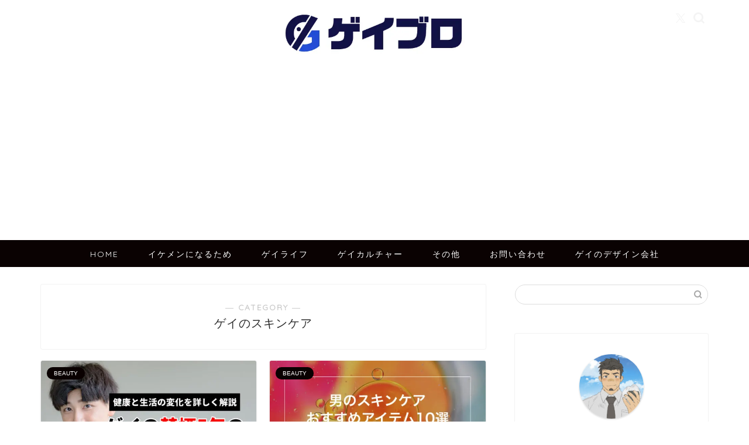

--- FILE ---
content_type: text/html; charset=UTF-8
request_url: https://www.kazukick.work/category/beauty/%E3%82%B2%E3%82%A4%E3%81%AE%E3%82%B9%E3%82%AD%E3%83%B3%E3%82%B1%E3%82%A2/
body_size: 32895
content:
<!DOCTYPE html>
<html lang="ja">
<head prefix="og: http://ogp.me/ns# fb: http://ogp.me/ns/fb# article: http://ogp.me/ns/article#">
<meta charset="utf-8">
<meta http-equiv="X-UA-Compatible" content="IE=edge">
<meta name="viewport" content="width=device-width, initial-scale=1">
<!-- ここからOGP -->
<meta property="og:type" content="blog">
				<meta property="og:title" content="ゲイのスキンケア｜ゲイに役立つゲイのライフスタイルマガジン『ゲイブロ』">
		<meta property="og:url" content="https://www.kazukick.work/category/beauty/%e3%82%b2%e3%82%a4%e3%81%ae%e3%82%b9%e3%82%ad%e3%83%b3%e3%82%b1%e3%82%a2/">
	<meta property="og:description" content="ゲイのスキンケア">
						<meta property="og:image" content="https://www.kazukick.work/wp-content/uploads/2021/04/download20210404100030.jpg">
			<meta property="og:site_name" content="ゲイに役立つゲイのライフスタイルマガジン『ゲイブロ』">
<meta property="fb:admins" content="">
<meta name="twitter:card" content="summary_large_image">
	<meta name="twitter:site" content="@Gay_husky">
<!-- ここまでOGP --> 

<meta name="description" itemprop="description" content="ゲイのスキンケア" >
<link rel="canonical" href="https://www.kazukick.work/category/beauty/%e3%82%b2%e3%82%a4%e3%81%ae%e3%82%b9%e3%82%ad%e3%83%b3%e3%82%b1%e3%82%a2/">
<script data-cfasync="false" data-no-defer="1" data-no-minify="1" data-no-optimize="1">var ewww_webp_supported=!1;function check_webp_feature(A,e){var w;e=void 0!==e?e:function(){},ewww_webp_supported?e(ewww_webp_supported):((w=new Image).onload=function(){ewww_webp_supported=0<w.width&&0<w.height,e&&e(ewww_webp_supported)},w.onerror=function(){e&&e(!1)},w.src="data:image/webp;base64,"+{alpha:"UklGRkoAAABXRUJQVlA4WAoAAAAQAAAAAAAAAAAAQUxQSAwAAAARBxAR/Q9ERP8DAABWUDggGAAAABQBAJ0BKgEAAQAAAP4AAA3AAP7mtQAAAA=="}[A])}check_webp_feature("alpha");</script><script data-cfasync="false" data-no-defer="1" data-no-minify="1" data-no-optimize="1">var Arrive=function(c,w){"use strict";if(c.MutationObserver&&"undefined"!=typeof HTMLElement){var r,a=0,u=(r=HTMLElement.prototype.matches||HTMLElement.prototype.webkitMatchesSelector||HTMLElement.prototype.mozMatchesSelector||HTMLElement.prototype.msMatchesSelector,{matchesSelector:function(e,t){return e instanceof HTMLElement&&r.call(e,t)},addMethod:function(e,t,r){var a=e[t];e[t]=function(){return r.length==arguments.length?r.apply(this,arguments):"function"==typeof a?a.apply(this,arguments):void 0}},callCallbacks:function(e,t){t&&t.options.onceOnly&&1==t.firedElems.length&&(e=[e[0]]);for(var r,a=0;r=e[a];a++)r&&r.callback&&r.callback.call(r.elem,r.elem);t&&t.options.onceOnly&&1==t.firedElems.length&&t.me.unbindEventWithSelectorAndCallback.call(t.target,t.selector,t.callback)},checkChildNodesRecursively:function(e,t,r,a){for(var i,n=0;i=e[n];n++)r(i,t,a)&&a.push({callback:t.callback,elem:i}),0<i.childNodes.length&&u.checkChildNodesRecursively(i.childNodes,t,r,a)},mergeArrays:function(e,t){var r,a={};for(r in e)e.hasOwnProperty(r)&&(a[r]=e[r]);for(r in t)t.hasOwnProperty(r)&&(a[r]=t[r]);return a},toElementsArray:function(e){return e=void 0!==e&&("number"!=typeof e.length||e===c)?[e]:e}}),e=(l.prototype.addEvent=function(e,t,r,a){a={target:e,selector:t,options:r,callback:a,firedElems:[]};return this._beforeAdding&&this._beforeAdding(a),this._eventsBucket.push(a),a},l.prototype.removeEvent=function(e){for(var t,r=this._eventsBucket.length-1;t=this._eventsBucket[r];r--)e(t)&&(this._beforeRemoving&&this._beforeRemoving(t),(t=this._eventsBucket.splice(r,1))&&t.length&&(t[0].callback=null))},l.prototype.beforeAdding=function(e){this._beforeAdding=e},l.prototype.beforeRemoving=function(e){this._beforeRemoving=e},l),t=function(i,n){var o=new e,l=this,s={fireOnAttributesModification:!1};return o.beforeAdding(function(t){var e=t.target;e!==c.document&&e!==c||(e=document.getElementsByTagName("html")[0]);var r=new MutationObserver(function(e){n.call(this,e,t)}),a=i(t.options);r.observe(e,a),t.observer=r,t.me=l}),o.beforeRemoving(function(e){e.observer.disconnect()}),this.bindEvent=function(e,t,r){t=u.mergeArrays(s,t);for(var a=u.toElementsArray(this),i=0;i<a.length;i++)o.addEvent(a[i],e,t,r)},this.unbindEvent=function(){var r=u.toElementsArray(this);o.removeEvent(function(e){for(var t=0;t<r.length;t++)if(this===w||e.target===r[t])return!0;return!1})},this.unbindEventWithSelectorOrCallback=function(r){var a=u.toElementsArray(this),i=r,e="function"==typeof r?function(e){for(var t=0;t<a.length;t++)if((this===w||e.target===a[t])&&e.callback===i)return!0;return!1}:function(e){for(var t=0;t<a.length;t++)if((this===w||e.target===a[t])&&e.selector===r)return!0;return!1};o.removeEvent(e)},this.unbindEventWithSelectorAndCallback=function(r,a){var i=u.toElementsArray(this);o.removeEvent(function(e){for(var t=0;t<i.length;t++)if((this===w||e.target===i[t])&&e.selector===r&&e.callback===a)return!0;return!1})},this},i=new function(){var s={fireOnAttributesModification:!1,onceOnly:!1,existing:!1};function n(e,t,r){return!(!u.matchesSelector(e,t.selector)||(e._id===w&&(e._id=a++),-1!=t.firedElems.indexOf(e._id)))&&(t.firedElems.push(e._id),!0)}var c=(i=new t(function(e){var t={attributes:!1,childList:!0,subtree:!0};return e.fireOnAttributesModification&&(t.attributes=!0),t},function(e,i){e.forEach(function(e){var t=e.addedNodes,r=e.target,a=[];null!==t&&0<t.length?u.checkChildNodesRecursively(t,i,n,a):"attributes"===e.type&&n(r,i)&&a.push({callback:i.callback,elem:r}),u.callCallbacks(a,i)})})).bindEvent;return i.bindEvent=function(e,t,r){t=void 0===r?(r=t,s):u.mergeArrays(s,t);var a=u.toElementsArray(this);if(t.existing){for(var i=[],n=0;n<a.length;n++)for(var o=a[n].querySelectorAll(e),l=0;l<o.length;l++)i.push({callback:r,elem:o[l]});if(t.onceOnly&&i.length)return r.call(i[0].elem,i[0].elem);setTimeout(u.callCallbacks,1,i)}c.call(this,e,t,r)},i},o=new function(){var a={};function i(e,t){return u.matchesSelector(e,t.selector)}var n=(o=new t(function(){return{childList:!0,subtree:!0}},function(e,r){e.forEach(function(e){var t=e.removedNodes,e=[];null!==t&&0<t.length&&u.checkChildNodesRecursively(t,r,i,e),u.callCallbacks(e,r)})})).bindEvent;return o.bindEvent=function(e,t,r){t=void 0===r?(r=t,a):u.mergeArrays(a,t),n.call(this,e,t,r)},o};d(HTMLElement.prototype),d(NodeList.prototype),d(HTMLCollection.prototype),d(HTMLDocument.prototype),d(Window.prototype);var n={};return s(i,n,"unbindAllArrive"),s(o,n,"unbindAllLeave"),n}function l(){this._eventsBucket=[],this._beforeAdding=null,this._beforeRemoving=null}function s(e,t,r){u.addMethod(t,r,e.unbindEvent),u.addMethod(t,r,e.unbindEventWithSelectorOrCallback),u.addMethod(t,r,e.unbindEventWithSelectorAndCallback)}function d(e){e.arrive=i.bindEvent,s(i,e,"unbindArrive"),e.leave=o.bindEvent,s(o,e,"unbindLeave")}}(window,void 0),ewww_webp_supported=!1;function check_webp_feature(e,t){var r;ewww_webp_supported?t(ewww_webp_supported):((r=new Image).onload=function(){ewww_webp_supported=0<r.width&&0<r.height,t(ewww_webp_supported)},r.onerror=function(){t(!1)},r.src="data:image/webp;base64,"+{alpha:"UklGRkoAAABXRUJQVlA4WAoAAAAQAAAAAAAAAAAAQUxQSAwAAAARBxAR/Q9ERP8DAABWUDggGAAAABQBAJ0BKgEAAQAAAP4AAA3AAP7mtQAAAA==",animation:"UklGRlIAAABXRUJQVlA4WAoAAAASAAAAAAAAAAAAQU5JTQYAAAD/////AABBTk1GJgAAAAAAAAAAAAAAAAAAAGQAAABWUDhMDQAAAC8AAAAQBxAREYiI/gcA"}[e])}function ewwwLoadImages(e){if(e){for(var t=document.querySelectorAll(".batch-image img, .image-wrapper a, .ngg-pro-masonry-item a, .ngg-galleria-offscreen-seo-wrapper a"),r=0,a=t.length;r<a;r++)ewwwAttr(t[r],"data-src",t[r].getAttribute("data-webp")),ewwwAttr(t[r],"data-thumbnail",t[r].getAttribute("data-webp-thumbnail"));for(var i=document.querySelectorAll("div.woocommerce-product-gallery__image"),r=0,a=i.length;r<a;r++)ewwwAttr(i[r],"data-thumb",i[r].getAttribute("data-webp-thumb"))}for(var n=document.querySelectorAll("video"),r=0,a=n.length;r<a;r++)ewwwAttr(n[r],"poster",e?n[r].getAttribute("data-poster-webp"):n[r].getAttribute("data-poster-image"));for(var o,l=document.querySelectorAll("img.ewww_webp_lazy_load"),r=0,a=l.length;r<a;r++)e&&(ewwwAttr(l[r],"data-lazy-srcset",l[r].getAttribute("data-lazy-srcset-webp")),ewwwAttr(l[r],"data-srcset",l[r].getAttribute("data-srcset-webp")),ewwwAttr(l[r],"data-lazy-src",l[r].getAttribute("data-lazy-src-webp")),ewwwAttr(l[r],"data-src",l[r].getAttribute("data-src-webp")),ewwwAttr(l[r],"data-orig-file",l[r].getAttribute("data-webp-orig-file")),ewwwAttr(l[r],"data-medium-file",l[r].getAttribute("data-webp-medium-file")),ewwwAttr(l[r],"data-large-file",l[r].getAttribute("data-webp-large-file")),null!=(o=l[r].getAttribute("srcset"))&&!1!==o&&o.includes("R0lGOD")&&ewwwAttr(l[r],"src",l[r].getAttribute("data-lazy-src-webp"))),l[r].className=l[r].className.replace(/\bewww_webp_lazy_load\b/,"");for(var s=document.querySelectorAll(".ewww_webp"),r=0,a=s.length;r<a;r++)e?(ewwwAttr(s[r],"srcset",s[r].getAttribute("data-srcset-webp")),ewwwAttr(s[r],"src",s[r].getAttribute("data-src-webp")),ewwwAttr(s[r],"data-orig-file",s[r].getAttribute("data-webp-orig-file")),ewwwAttr(s[r],"data-medium-file",s[r].getAttribute("data-webp-medium-file")),ewwwAttr(s[r],"data-large-file",s[r].getAttribute("data-webp-large-file")),ewwwAttr(s[r],"data-large_image",s[r].getAttribute("data-webp-large_image")),ewwwAttr(s[r],"data-src",s[r].getAttribute("data-webp-src"))):(ewwwAttr(s[r],"srcset",s[r].getAttribute("data-srcset-img")),ewwwAttr(s[r],"src",s[r].getAttribute("data-src-img"))),s[r].className=s[r].className.replace(/\bewww_webp\b/,"ewww_webp_loaded");window.jQuery&&jQuery.fn.isotope&&jQuery.fn.imagesLoaded&&(jQuery(".fusion-posts-container-infinite").imagesLoaded(function(){jQuery(".fusion-posts-container-infinite").hasClass("isotope")&&jQuery(".fusion-posts-container-infinite").isotope()}),jQuery(".fusion-portfolio:not(.fusion-recent-works) .fusion-portfolio-wrapper").imagesLoaded(function(){jQuery(".fusion-portfolio:not(.fusion-recent-works) .fusion-portfolio-wrapper").isotope()}))}function ewwwWebPInit(e){ewwwLoadImages(e),ewwwNggLoadGalleries(e),document.arrive(".ewww_webp",function(){ewwwLoadImages(e)}),document.arrive(".ewww_webp_lazy_load",function(){ewwwLoadImages(e)}),document.arrive("videos",function(){ewwwLoadImages(e)}),"loading"==document.readyState?document.addEventListener("DOMContentLoaded",ewwwJSONParserInit):("undefined"!=typeof galleries&&ewwwNggParseGalleries(e),ewwwWooParseVariations(e))}function ewwwAttr(e,t,r){null!=r&&!1!==r&&e.setAttribute(t,r)}function ewwwJSONParserInit(){"undefined"!=typeof galleries&&check_webp_feature("alpha",ewwwNggParseGalleries),check_webp_feature("alpha",ewwwWooParseVariations)}function ewwwWooParseVariations(e){if(e)for(var t=document.querySelectorAll("form.variations_form"),r=0,a=t.length;r<a;r++){var i=t[r].getAttribute("data-product_variations"),n=!1;try{for(var o in i=JSON.parse(i))void 0!==i[o]&&void 0!==i[o].image&&(void 0!==i[o].image.src_webp&&(i[o].image.src=i[o].image.src_webp,n=!0),void 0!==i[o].image.srcset_webp&&(i[o].image.srcset=i[o].image.srcset_webp,n=!0),void 0!==i[o].image.full_src_webp&&(i[o].image.full_src=i[o].image.full_src_webp,n=!0),void 0!==i[o].image.gallery_thumbnail_src_webp&&(i[o].image.gallery_thumbnail_src=i[o].image.gallery_thumbnail_src_webp,n=!0),void 0!==i[o].image.thumb_src_webp&&(i[o].image.thumb_src=i[o].image.thumb_src_webp,n=!0));n&&ewwwAttr(t[r],"data-product_variations",JSON.stringify(i))}catch(e){}}}function ewwwNggParseGalleries(e){if(e)for(var t in galleries){var r=galleries[t];galleries[t].images_list=ewwwNggParseImageList(r.images_list)}}function ewwwNggLoadGalleries(e){e&&document.addEventListener("ngg.galleria.themeadded",function(e,t){window.ngg_galleria._create_backup=window.ngg_galleria.create,window.ngg_galleria.create=function(e,t){var r=$(e).data("id");return galleries["gallery_"+r].images_list=ewwwNggParseImageList(galleries["gallery_"+r].images_list),window.ngg_galleria._create_backup(e,t)}})}function ewwwNggParseImageList(e){for(var t in e){var r=e[t];if(void 0!==r["image-webp"]&&(e[t].image=r["image-webp"],delete e[t]["image-webp"]),void 0!==r["thumb-webp"]&&(e[t].thumb=r["thumb-webp"],delete e[t]["thumb-webp"]),void 0!==r.full_image_webp&&(e[t].full_image=r.full_image_webp,delete e[t].full_image_webp),void 0!==r.srcsets)for(var a in r.srcsets)nggSrcset=r.srcsets[a],void 0!==r.srcsets[a+"-webp"]&&(e[t].srcsets[a]=r.srcsets[a+"-webp"],delete e[t].srcsets[a+"-webp"]);if(void 0!==r.full_srcsets)for(var i in r.full_srcsets)nggFSrcset=r.full_srcsets[i],void 0!==r.full_srcsets[i+"-webp"]&&(e[t].full_srcsets[i]=r.full_srcsets[i+"-webp"],delete e[t].full_srcsets[i+"-webp"])}return e}check_webp_feature("alpha",ewwwWebPInit);</script><title>ゲイのスキンケア｜ゲイに役立つゲイのライフスタイルマガジン『ゲイブロ』</title>
<meta name='robots' content='max-image-preview:large' />
	<style>img:is([sizes="auto" i], [sizes^="auto," i]) { contain-intrinsic-size: 3000px 1500px }</style>
	<link rel='dns-prefetch' href='//cdnjs.cloudflare.com' />
<link rel="alternate" type="application/rss+xml" title="ゲイに役立つゲイのライフスタイルマガジン『ゲイブロ』 &raquo; フィード" href="https://www.kazukick.work/feed/" />
<link rel="alternate" type="application/rss+xml" title="ゲイに役立つゲイのライフスタイルマガジン『ゲイブロ』 &raquo; コメントフィード" href="https://www.kazukick.work/comments/feed/" />
<link rel="alternate" type="application/rss+xml" title="ゲイに役立つゲイのライフスタイルマガジン『ゲイブロ』 &raquo; ゲイのスキンケア カテゴリーのフィード" href="https://www.kazukick.work/category/beauty/%e3%82%b2%e3%82%a4%e3%81%ae%e3%82%b9%e3%82%ad%e3%83%b3%e3%82%b1%e3%82%a2/feed/" />
<script type="text/javascript">
/* <![CDATA[ */
window._wpemojiSettings = {"baseUrl":"https:\/\/s.w.org\/images\/core\/emoji\/16.0.1\/72x72\/","ext":".png","svgUrl":"https:\/\/s.w.org\/images\/core\/emoji\/16.0.1\/svg\/","svgExt":".svg","source":{"concatemoji":"https:\/\/www.kazukick.work\/wp-includes\/js\/wp-emoji-release.min.js?ver=6.8.3"}};
/*! This file is auto-generated */
!function(s,n){var o,i,e;function c(e){try{var t={supportTests:e,timestamp:(new Date).valueOf()};sessionStorage.setItem(o,JSON.stringify(t))}catch(e){}}function p(e,t,n){e.clearRect(0,0,e.canvas.width,e.canvas.height),e.fillText(t,0,0);var t=new Uint32Array(e.getImageData(0,0,e.canvas.width,e.canvas.height).data),a=(e.clearRect(0,0,e.canvas.width,e.canvas.height),e.fillText(n,0,0),new Uint32Array(e.getImageData(0,0,e.canvas.width,e.canvas.height).data));return t.every(function(e,t){return e===a[t]})}function u(e,t){e.clearRect(0,0,e.canvas.width,e.canvas.height),e.fillText(t,0,0);for(var n=e.getImageData(16,16,1,1),a=0;a<n.data.length;a++)if(0!==n.data[a])return!1;return!0}function f(e,t,n,a){switch(t){case"flag":return n(e,"\ud83c\udff3\ufe0f\u200d\u26a7\ufe0f","\ud83c\udff3\ufe0f\u200b\u26a7\ufe0f")?!1:!n(e,"\ud83c\udde8\ud83c\uddf6","\ud83c\udde8\u200b\ud83c\uddf6")&&!n(e,"\ud83c\udff4\udb40\udc67\udb40\udc62\udb40\udc65\udb40\udc6e\udb40\udc67\udb40\udc7f","\ud83c\udff4\u200b\udb40\udc67\u200b\udb40\udc62\u200b\udb40\udc65\u200b\udb40\udc6e\u200b\udb40\udc67\u200b\udb40\udc7f");case"emoji":return!a(e,"\ud83e\udedf")}return!1}function g(e,t,n,a){var r="undefined"!=typeof WorkerGlobalScope&&self instanceof WorkerGlobalScope?new OffscreenCanvas(300,150):s.createElement("canvas"),o=r.getContext("2d",{willReadFrequently:!0}),i=(o.textBaseline="top",o.font="600 32px Arial",{});return e.forEach(function(e){i[e]=t(o,e,n,a)}),i}function t(e){var t=s.createElement("script");t.src=e,t.defer=!0,s.head.appendChild(t)}"undefined"!=typeof Promise&&(o="wpEmojiSettingsSupports",i=["flag","emoji"],n.supports={everything:!0,everythingExceptFlag:!0},e=new Promise(function(e){s.addEventListener("DOMContentLoaded",e,{once:!0})}),new Promise(function(t){var n=function(){try{var e=JSON.parse(sessionStorage.getItem(o));if("object"==typeof e&&"number"==typeof e.timestamp&&(new Date).valueOf()<e.timestamp+604800&&"object"==typeof e.supportTests)return e.supportTests}catch(e){}return null}();if(!n){if("undefined"!=typeof Worker&&"undefined"!=typeof OffscreenCanvas&&"undefined"!=typeof URL&&URL.createObjectURL&&"undefined"!=typeof Blob)try{var e="postMessage("+g.toString()+"("+[JSON.stringify(i),f.toString(),p.toString(),u.toString()].join(",")+"));",a=new Blob([e],{type:"text/javascript"}),r=new Worker(URL.createObjectURL(a),{name:"wpTestEmojiSupports"});return void(r.onmessage=function(e){c(n=e.data),r.terminate(),t(n)})}catch(e){}c(n=g(i,f,p,u))}t(n)}).then(function(e){for(var t in e)n.supports[t]=e[t],n.supports.everything=n.supports.everything&&n.supports[t],"flag"!==t&&(n.supports.everythingExceptFlag=n.supports.everythingExceptFlag&&n.supports[t]);n.supports.everythingExceptFlag=n.supports.everythingExceptFlag&&!n.supports.flag,n.DOMReady=!1,n.readyCallback=function(){n.DOMReady=!0}}).then(function(){return e}).then(function(){var e;n.supports.everything||(n.readyCallback(),(e=n.source||{}).concatemoji?t(e.concatemoji):e.wpemoji&&e.twemoji&&(t(e.twemoji),t(e.wpemoji)))}))}((window,document),window._wpemojiSettings);
/* ]]> */
</script>
<style id='wp-emoji-styles-inline-css' type='text/css'>

	img.wp-smiley, img.emoji {
		display: inline !important;
		border: none !important;
		box-shadow: none !important;
		height: 1em !important;
		width: 1em !important;
		margin: 0 0.07em !important;
		vertical-align: -0.1em !important;
		background: none !important;
		padding: 0 !important;
	}
</style>
<link rel='stylesheet' id='wp-block-library-css' href='https://www.kazukick.work/wp-includes/css/dist/block-library/style.min.css?ver=6.8.3' type='text/css' media='all' />
<style id='classic-theme-styles-inline-css' type='text/css'>
/*! This file is auto-generated */
.wp-block-button__link{color:#fff;background-color:#32373c;border-radius:9999px;box-shadow:none;text-decoration:none;padding:calc(.667em + 2px) calc(1.333em + 2px);font-size:1.125em}.wp-block-file__button{background:#32373c;color:#fff;text-decoration:none}
</style>
<style id='rinkerg-gutenberg-rinker-style-inline-css' type='text/css'>
.wp-block-create-block-block{background-color:#21759b;color:#fff;padding:2px}

</style>
<style id='global-styles-inline-css' type='text/css'>
:root{--wp--preset--aspect-ratio--square: 1;--wp--preset--aspect-ratio--4-3: 4/3;--wp--preset--aspect-ratio--3-4: 3/4;--wp--preset--aspect-ratio--3-2: 3/2;--wp--preset--aspect-ratio--2-3: 2/3;--wp--preset--aspect-ratio--16-9: 16/9;--wp--preset--aspect-ratio--9-16: 9/16;--wp--preset--color--black: #000000;--wp--preset--color--cyan-bluish-gray: #abb8c3;--wp--preset--color--white: #ffffff;--wp--preset--color--pale-pink: #f78da7;--wp--preset--color--vivid-red: #cf2e2e;--wp--preset--color--luminous-vivid-orange: #ff6900;--wp--preset--color--luminous-vivid-amber: #fcb900;--wp--preset--color--light-green-cyan: #7bdcb5;--wp--preset--color--vivid-green-cyan: #00d084;--wp--preset--color--pale-cyan-blue: #8ed1fc;--wp--preset--color--vivid-cyan-blue: #0693e3;--wp--preset--color--vivid-purple: #9b51e0;--wp--preset--gradient--vivid-cyan-blue-to-vivid-purple: linear-gradient(135deg,rgba(6,147,227,1) 0%,rgb(155,81,224) 100%);--wp--preset--gradient--light-green-cyan-to-vivid-green-cyan: linear-gradient(135deg,rgb(122,220,180) 0%,rgb(0,208,130) 100%);--wp--preset--gradient--luminous-vivid-amber-to-luminous-vivid-orange: linear-gradient(135deg,rgba(252,185,0,1) 0%,rgba(255,105,0,1) 100%);--wp--preset--gradient--luminous-vivid-orange-to-vivid-red: linear-gradient(135deg,rgba(255,105,0,1) 0%,rgb(207,46,46) 100%);--wp--preset--gradient--very-light-gray-to-cyan-bluish-gray: linear-gradient(135deg,rgb(238,238,238) 0%,rgb(169,184,195) 100%);--wp--preset--gradient--cool-to-warm-spectrum: linear-gradient(135deg,rgb(74,234,220) 0%,rgb(151,120,209) 20%,rgb(207,42,186) 40%,rgb(238,44,130) 60%,rgb(251,105,98) 80%,rgb(254,248,76) 100%);--wp--preset--gradient--blush-light-purple: linear-gradient(135deg,rgb(255,206,236) 0%,rgb(152,150,240) 100%);--wp--preset--gradient--blush-bordeaux: linear-gradient(135deg,rgb(254,205,165) 0%,rgb(254,45,45) 50%,rgb(107,0,62) 100%);--wp--preset--gradient--luminous-dusk: linear-gradient(135deg,rgb(255,203,112) 0%,rgb(199,81,192) 50%,rgb(65,88,208) 100%);--wp--preset--gradient--pale-ocean: linear-gradient(135deg,rgb(255,245,203) 0%,rgb(182,227,212) 50%,rgb(51,167,181) 100%);--wp--preset--gradient--electric-grass: linear-gradient(135deg,rgb(202,248,128) 0%,rgb(113,206,126) 100%);--wp--preset--gradient--midnight: linear-gradient(135deg,rgb(2,3,129) 0%,rgb(40,116,252) 100%);--wp--preset--font-size--small: 13px;--wp--preset--font-size--medium: 20px;--wp--preset--font-size--large: 36px;--wp--preset--font-size--x-large: 42px;--wp--preset--spacing--20: 0.44rem;--wp--preset--spacing--30: 0.67rem;--wp--preset--spacing--40: 1rem;--wp--preset--spacing--50: 1.5rem;--wp--preset--spacing--60: 2.25rem;--wp--preset--spacing--70: 3.38rem;--wp--preset--spacing--80: 5.06rem;--wp--preset--shadow--natural: 6px 6px 9px rgba(0, 0, 0, 0.2);--wp--preset--shadow--deep: 12px 12px 50px rgba(0, 0, 0, 0.4);--wp--preset--shadow--sharp: 6px 6px 0px rgba(0, 0, 0, 0.2);--wp--preset--shadow--outlined: 6px 6px 0px -3px rgba(255, 255, 255, 1), 6px 6px rgba(0, 0, 0, 1);--wp--preset--shadow--crisp: 6px 6px 0px rgba(0, 0, 0, 1);}:where(.is-layout-flex){gap: 0.5em;}:where(.is-layout-grid){gap: 0.5em;}body .is-layout-flex{display: flex;}.is-layout-flex{flex-wrap: wrap;align-items: center;}.is-layout-flex > :is(*, div){margin: 0;}body .is-layout-grid{display: grid;}.is-layout-grid > :is(*, div){margin: 0;}:where(.wp-block-columns.is-layout-flex){gap: 2em;}:where(.wp-block-columns.is-layout-grid){gap: 2em;}:where(.wp-block-post-template.is-layout-flex){gap: 1.25em;}:where(.wp-block-post-template.is-layout-grid){gap: 1.25em;}.has-black-color{color: var(--wp--preset--color--black) !important;}.has-cyan-bluish-gray-color{color: var(--wp--preset--color--cyan-bluish-gray) !important;}.has-white-color{color: var(--wp--preset--color--white) !important;}.has-pale-pink-color{color: var(--wp--preset--color--pale-pink) !important;}.has-vivid-red-color{color: var(--wp--preset--color--vivid-red) !important;}.has-luminous-vivid-orange-color{color: var(--wp--preset--color--luminous-vivid-orange) !important;}.has-luminous-vivid-amber-color{color: var(--wp--preset--color--luminous-vivid-amber) !important;}.has-light-green-cyan-color{color: var(--wp--preset--color--light-green-cyan) !important;}.has-vivid-green-cyan-color{color: var(--wp--preset--color--vivid-green-cyan) !important;}.has-pale-cyan-blue-color{color: var(--wp--preset--color--pale-cyan-blue) !important;}.has-vivid-cyan-blue-color{color: var(--wp--preset--color--vivid-cyan-blue) !important;}.has-vivid-purple-color{color: var(--wp--preset--color--vivid-purple) !important;}.has-black-background-color{background-color: var(--wp--preset--color--black) !important;}.has-cyan-bluish-gray-background-color{background-color: var(--wp--preset--color--cyan-bluish-gray) !important;}.has-white-background-color{background-color: var(--wp--preset--color--white) !important;}.has-pale-pink-background-color{background-color: var(--wp--preset--color--pale-pink) !important;}.has-vivid-red-background-color{background-color: var(--wp--preset--color--vivid-red) !important;}.has-luminous-vivid-orange-background-color{background-color: var(--wp--preset--color--luminous-vivid-orange) !important;}.has-luminous-vivid-amber-background-color{background-color: var(--wp--preset--color--luminous-vivid-amber) !important;}.has-light-green-cyan-background-color{background-color: var(--wp--preset--color--light-green-cyan) !important;}.has-vivid-green-cyan-background-color{background-color: var(--wp--preset--color--vivid-green-cyan) !important;}.has-pale-cyan-blue-background-color{background-color: var(--wp--preset--color--pale-cyan-blue) !important;}.has-vivid-cyan-blue-background-color{background-color: var(--wp--preset--color--vivid-cyan-blue) !important;}.has-vivid-purple-background-color{background-color: var(--wp--preset--color--vivid-purple) !important;}.has-black-border-color{border-color: var(--wp--preset--color--black) !important;}.has-cyan-bluish-gray-border-color{border-color: var(--wp--preset--color--cyan-bluish-gray) !important;}.has-white-border-color{border-color: var(--wp--preset--color--white) !important;}.has-pale-pink-border-color{border-color: var(--wp--preset--color--pale-pink) !important;}.has-vivid-red-border-color{border-color: var(--wp--preset--color--vivid-red) !important;}.has-luminous-vivid-orange-border-color{border-color: var(--wp--preset--color--luminous-vivid-orange) !important;}.has-luminous-vivid-amber-border-color{border-color: var(--wp--preset--color--luminous-vivid-amber) !important;}.has-light-green-cyan-border-color{border-color: var(--wp--preset--color--light-green-cyan) !important;}.has-vivid-green-cyan-border-color{border-color: var(--wp--preset--color--vivid-green-cyan) !important;}.has-pale-cyan-blue-border-color{border-color: var(--wp--preset--color--pale-cyan-blue) !important;}.has-vivid-cyan-blue-border-color{border-color: var(--wp--preset--color--vivid-cyan-blue) !important;}.has-vivid-purple-border-color{border-color: var(--wp--preset--color--vivid-purple) !important;}.has-vivid-cyan-blue-to-vivid-purple-gradient-background{background: var(--wp--preset--gradient--vivid-cyan-blue-to-vivid-purple) !important;}.has-light-green-cyan-to-vivid-green-cyan-gradient-background{background: var(--wp--preset--gradient--light-green-cyan-to-vivid-green-cyan) !important;}.has-luminous-vivid-amber-to-luminous-vivid-orange-gradient-background{background: var(--wp--preset--gradient--luminous-vivid-amber-to-luminous-vivid-orange) !important;}.has-luminous-vivid-orange-to-vivid-red-gradient-background{background: var(--wp--preset--gradient--luminous-vivid-orange-to-vivid-red) !important;}.has-very-light-gray-to-cyan-bluish-gray-gradient-background{background: var(--wp--preset--gradient--very-light-gray-to-cyan-bluish-gray) !important;}.has-cool-to-warm-spectrum-gradient-background{background: var(--wp--preset--gradient--cool-to-warm-spectrum) !important;}.has-blush-light-purple-gradient-background{background: var(--wp--preset--gradient--blush-light-purple) !important;}.has-blush-bordeaux-gradient-background{background: var(--wp--preset--gradient--blush-bordeaux) !important;}.has-luminous-dusk-gradient-background{background: var(--wp--preset--gradient--luminous-dusk) !important;}.has-pale-ocean-gradient-background{background: var(--wp--preset--gradient--pale-ocean) !important;}.has-electric-grass-gradient-background{background: var(--wp--preset--gradient--electric-grass) !important;}.has-midnight-gradient-background{background: var(--wp--preset--gradient--midnight) !important;}.has-small-font-size{font-size: var(--wp--preset--font-size--small) !important;}.has-medium-font-size{font-size: var(--wp--preset--font-size--medium) !important;}.has-large-font-size{font-size: var(--wp--preset--font-size--large) !important;}.has-x-large-font-size{font-size: var(--wp--preset--font-size--x-large) !important;}
:where(.wp-block-post-template.is-layout-flex){gap: 1.25em;}:where(.wp-block-post-template.is-layout-grid){gap: 1.25em;}
:where(.wp-block-columns.is-layout-flex){gap: 2em;}:where(.wp-block-columns.is-layout-grid){gap: 2em;}
:root :where(.wp-block-pullquote){font-size: 1.5em;line-height: 1.6;}
</style>
<link rel='stylesheet' id='contact-form-7-css' href='https://www.kazukick.work/wp-content/plugins/contact-form-7/includes/css/styles.css?ver=6.1.3' type='text/css' media='all' />
<link rel='stylesheet' id='wp-ulike-css' href='https://www.kazukick.work/wp-content/plugins/wp-ulike/assets/css/wp-ulike.min.css?ver=4.7.11' type='text/css' media='all' />
<link rel='stylesheet' id='parent-style-css' href='https://www.kazukick.work/wp-content/themes/jin/style.css?ver=6.8.3' type='text/css' media='all' />
<link rel='stylesheet' id='theme-style-css' href='https://www.kazukick.work/wp-content/themes/jin-child/style.css?ver=6.8.3' type='text/css' media='all' />
<link rel='stylesheet' id='swiper-style-css' href='https://cdnjs.cloudflare.com/ajax/libs/Swiper/4.0.7/css/swiper.min.css?ver=6.8.3' type='text/css' media='all' />
<script type="text/javascript" src="https://www.kazukick.work/wp-includes/js/jquery/jquery.min.js?ver=3.7.1" id="jquery-core-js"></script>
<script type="text/javascript" src="https://www.kazukick.work/wp-includes/js/jquery/jquery-migrate.min.js?ver=3.4.1" id="jquery-migrate-js"></script>
<script type="text/javascript" src="https://www.kazukick.work/wp-content/plugins/yyi-rinker/js/event-tracking.js?v=1.11.1" id="yyi_rinker_event_tracking_script-js"></script>
<link rel="https://api.w.org/" href="https://www.kazukick.work/wp-json/" /><link rel="alternate" title="JSON" type="application/json" href="https://www.kazukick.work/wp-json/wp/v2/categories/24" /><style>
.yyi-rinker-img-s .yyi-rinker-image {
	width: 56px;
	min-width: 56px;
	margin:auto;
}
.yyi-rinker-img-m .yyi-rinker-image {
	width: 175px;
	min-width: 175px;
	margin:auto;
}
.yyi-rinker-img-l .yyi-rinker-image {
	width: 200px;
	min-width: 200px;
	margin:auto;
}
.yyi-rinker-img-s .yyi-rinker-image img.yyi-rinker-main-img {
	width: auto;
	max-height: 56px;
}
.yyi-rinker-img-m .yyi-rinker-image img.yyi-rinker-main-img {
	width: auto;
	max-height: 170px;
}
.yyi-rinker-img-l .yyi-rinker-image img.yyi-rinker-main-img {
	width: auto;
	max-height: 200px;
}

div.yyi-rinker-contents div.yyi-rinker-box ul.yyi-rinker-links li {
    list-style: none;
}
div.yyi-rinker-contents ul.yyi-rinker-links {
	border: none;
}
div.yyi-rinker-contents ul.yyi-rinker-links li a {
	text-decoration: none;
}
div.yyi-rinker-contents {
    margin: 2em 0;
}
div.yyi-rinker-contents div.yyi-rinker-box {
    display: flex;
    padding: 26px 26px 0;
    border: 3px solid #f5f5f5;
    box-sizing: border-box;
}
@media (min-width: 768px) {
    div.yyi-rinker-contents div.yyi-rinker-box {
        padding: 26px 26px 0;
    }
}
@media (max-width: 767px) {
    div.yyi-rinker-contents div.yyi-rinker-box {
        flex-direction: column;
        padding: 26px 14px 0;
    }
}
div.yyi-rinker-box div.yyi-rinker-image {
    display: flex;
    flex: none;
}
div.yyi-rinker-box div.yyi-rinker-image a {
    display: inline-block;
    height: fit-content;
    margin-bottom: 26px;
}
div.yyi-rinker-image img.yyi-rinker-main-img {
    display: block;
    max-width: 100%;
    height: auto;
}
div.yyi-rinker-img-s img.yyi-rinker-main-img {
    width: 56px;
}
div.yyi-rinker-img-m img.yyi-rinker-main-img {
    width: 120px;
}
div.yyi-rinker-img-l img.yyi-rinker-main-img {
    width: 200px;
}
div.yyi-rinker-box div.yyi-rinker-info {
    display: flex;
    width: 100%;
    flex-direction: column;
}
@media (min-width: 768px) {
    div.yyi-rinker-box div.yyi-rinker-info {
        padding-left: 26px;
    }
}
@media (max-width: 767px) {
    div.yyi-rinker-box div.yyi-rinker-info {
        text-align: center;
    }
}
div.yyi-rinker-info div.yyi-rinker-title a {
    color: #333;
    font-weight: 600;
    font-size: 18px;
    text-decoration: none;
}
div.yyi-rinker-info div.yyi-rinker-detail {
    display: flex;
    flex-direction: column;
    padding: 8px 0 12px;
}
div.yyi-rinker-detail div:not(:last-child) {
    padding-bottom: 8px;
}
div.yyi-rinker-detail div.credit-box {
    font-size: 12px;
}
div.yyi-rinker-detail div.credit-box a {
    text-decoration: underline;
}
div.yyi-rinker-detail div.brand,
div.yyi-rinker-detail div.price-box {
    font-size: 14px;
}
@media (max-width: 767px) {
    div.price-box span.price {
        display: block;
    }
}
div.yyi-rinker-info div.free-text {
    order: 2;
    padding-top: 8px;
    font-size: 16px;
}
div.yyi-rinker-info ul.yyi-rinker-links {
    display: flex;
    flex-wrap: wrap;
    margin: 0 0 14px;
    padding: 0;
    list-style-type: none;
}
div.yyi-rinker-info ul.yyi-rinker-links li {
    display: inherit;
    flex-direction: column;
    align-self: flex-end;
    text-align: center;
}
@media (min-width: 768px) {
    div.yyi-rinker-info ul.yyi-rinker-links li:not(:last-child){
        margin-right: 8px;
    }
    div.yyi-rinker-info ul.yyi-rinker-links li {
        margin-bottom: 12px;
    }
}
@media (max-width: 767px) {
    div.yyi-rinker-info ul.yyi-rinker-links li {
        width: 100%;
        margin-bottom: 10px;
    }
}
ul.yyi-rinker-links li.amazonkindlelink a {
    background-color: #37475a;
}
ul.yyi-rinker-links li.amazonlink a {
    background-color: #f9bf51;
}
ul.yyi-rinker-links li.rakutenlink a {
    background-color: #d53a3a;
}
ul.yyi-rinker-links li.yahoolink a {
    background-color: #76c2f3;
}
ul.yyi-rinker-links li.mercarilink a {
    background-color: #ff0211;
}
ul.yyi-rinker-links li.freelink1 a {
    background-color: #5db49f;
}
ul.yyi-rinker-links li.freelink2 a {
    background-color: #7e77c1;
}
ul.yyi-rinker-links li.freelink3 a {
    background-color: #3974be;
}
ul.yyi-rinker-links li.freelink4 a {
    background-color: #333;
}
ul.yyi-rinker-links a.yyi-rinker-link {
    display: flex;
    position: relative;
    width: 100%;
    min-height: 38px;
    overflow-x: hidden;
    flex-wrap: wrap-reverse;
    justify-content: center;
    align-items: center;
    border-radius: 2px;
    box-shadow: 0 1px 6px 0 rgba(0,0,0,0.12);
    color: #fff;
    font-weight: 600;
    font-size: 14px;
    white-space: nowrap;
    transition: 0.3s ease-out;
    box-sizing: border-box;
}
ul.yyi-rinker-links a.yyi-rinker-link:after {
    position: absolute;
    right: 12px;
    width: 6px;
    height: 6px;
    border-top: 2px solid;
    border-right: 2px solid;
    content: "";
    transform: rotate(45deg);
    box-sizing: border-box;
}
ul.yyi-rinker-links a.yyi-rinker-link:hover {
    box-shadow: 0 4px 6px 2px rgba(0,0,0,0.12);
    transform: translateY(-2px);
}
@media (min-width: 768px) {
    ul.yyi-rinker-links a.yyi-rinker-link {
        padding: 6px 24px;
    }
}
@media (max-width: 767px) {
    ul.yyi-rinker-links a.yyi-rinker-link {
        padding: 10px 24px;
    }
}</style><style>
.yyi-rinker-images {
    display: flex;
    justify-content: center;
    align-items: center;
    position: relative;

}
div.yyi-rinker-image img.yyi-rinker-main-img.hidden {
    display: none;
}

.yyi-rinker-images-arrow {
    cursor: pointer;
    position: absolute;
    top: 50%;
    display: block;
    margin-top: -11px;
    opacity: 0.6;
    width: 22px;
}

.yyi-rinker-images-arrow-left{
    left: -10px;
}
.yyi-rinker-images-arrow-right{
    right: -10px;
}

.yyi-rinker-images-arrow-left.hidden {
    display: none;
}

.yyi-rinker-images-arrow-right.hidden {
    display: none;
}
div.yyi-rinker-contents.yyi-rinker-design-tate  div.yyi-rinker-box{
    flex-direction: column;
}

div.yyi-rinker-contents.yyi-rinker-design-slim div.yyi-rinker-box .yyi-rinker-links {
    flex-direction: column;
}

div.yyi-rinker-contents.yyi-rinker-design-slim div.yyi-rinker-info {
    width: 100%;
}

div.yyi-rinker-contents.yyi-rinker-design-slim .yyi-rinker-title {
    text-align: center;
}

div.yyi-rinker-contents.yyi-rinker-design-slim .yyi-rinker-links {
    text-align: center;
}
div.yyi-rinker-contents.yyi-rinker-design-slim .yyi-rinker-image {
    margin: auto;
}

div.yyi-rinker-contents.yyi-rinker-design-slim div.yyi-rinker-info ul.yyi-rinker-links li {
	align-self: stretch;
}
div.yyi-rinker-contents.yyi-rinker-design-slim div.yyi-rinker-box div.yyi-rinker-info {
	padding: 0;
}
div.yyi-rinker-contents.yyi-rinker-design-slim div.yyi-rinker-box {
	flex-direction: column;
	padding: 14px 5px 0;
}

.yyi-rinker-design-slim div.yyi-rinker-box div.yyi-rinker-info {
	text-align: center;
}

.yyi-rinker-design-slim div.price-box span.price {
	display: block;
}

div.yyi-rinker-contents.yyi-rinker-design-slim div.yyi-rinker-info div.yyi-rinker-title a{
	font-size:16px;
}

div.yyi-rinker-contents.yyi-rinker-design-slim ul.yyi-rinker-links li.amazonkindlelink:before,  div.yyi-rinker-contents.yyi-rinker-design-slim ul.yyi-rinker-links li.amazonlink:before,  div.yyi-rinker-contents.yyi-rinker-design-slim ul.yyi-rinker-links li.rakutenlink:before, div.yyi-rinker-contents.yyi-rinker-design-slim ul.yyi-rinker-links li.yahoolink:before, div.yyi-rinker-contents.yyi-rinker-design-slim ul.yyi-rinker-links li.mercarilink:before {
	font-size:12px;
}

div.yyi-rinker-contents.yyi-rinker-design-slim ul.yyi-rinker-links li a {
	font-size: 13px;
}
.entry-content ul.yyi-rinker-links li {
	padding: 0;
}

div.yyi-rinker-contents .yyi-rinker-attention.attention_desing_right_ribbon {
    width: 89px;
    height: 91px;
    position: absolute;
    top: -1px;
    right: -1px;
    left: auto;
    overflow: hidden;
}

div.yyi-rinker-contents .yyi-rinker-attention.attention_desing_right_ribbon span {
    display: inline-block;
    width: 146px;
    position: absolute;
    padding: 4px 0;
    left: -13px;
    top: 12px;
    text-align: center;
    font-size: 12px;
    line-height: 24px;
    -webkit-transform: rotate(45deg);
    transform: rotate(45deg);
    box-shadow: 0 1px 3px rgba(0, 0, 0, 0.2);
}

div.yyi-rinker-contents .yyi-rinker-attention.attention_desing_right_ribbon {
    background: none;
}
.yyi-rinker-attention.attention_desing_right_ribbon .yyi-rinker-attention-after,
.yyi-rinker-attention.attention_desing_right_ribbon .yyi-rinker-attention-before{
display:none;
}
div.yyi-rinker-use-right_ribbon div.yyi-rinker-title {
    margin-right: 2rem;
}

ul.yyi-rinker-links li.mercarilink a {
    background-color: #ff0211;
}
.yyi-rinker-design-slim div.yyi-rinker-info ul.yyi-rinker-links li {
	width: 100%;
	margin-bottom: 10px;
}
 .yyi-rinker-design-slim ul.yyi-rinker-links a.yyi-rinker-link {
	padding: 10px 24px;
}

/** ver1.9.2 以降追加 **/
.yyi-rinker-contents .yyi-rinker-info {
    padding-left: 10px;
}
.yyi-rinker-img-s .yyi-rinker-image .yyi-rinker-images img{
    max-height: 75px;
}
.yyi-rinker-img-m .yyi-rinker-image .yyi-rinker-images img{
    max-height: 175px;
}
.yyi-rinker-img-l .yyi-rinker-image .yyi-rinker-images img{
    max-height: 200px;
}
div.yyi-rinker-contents div.yyi-rinker-image {
    flex-direction: column;
    align-items: center;
}
div.yyi-rinker-contents ul.yyi-rinker-thumbnails {
    display: flex;
    flex-direction: row;
    flex-wrap : wrap;
    list-style: none;
    border:none;
    padding: 0;
    margin: 5px 0;
}
div.yyi-rinker-contents ul.yyi-rinker-thumbnails li{
    cursor: pointer;
    height: 32px;
    text-align: center;
    vertical-align: middle;
    width: 32px;
    border:none;
    padding: 0;
    margin: 0;
    box-sizing: content-box;
}
div.yyi-rinker-contents ul.yyi-rinker-thumbnails li img {
    vertical-align: middle;
}

div.yyi-rinker-contents ul.yyi-rinker-thumbnails li {
    border: 1px solid #fff;
}
div.yyi-rinker-contents ul.yyi-rinker-thumbnails li.thumb-active {
    border: 1px solid #eee;
}

/* ここから　mini */
div.yyi-rinker-contents.yyi-rinker-design-mini {
    border: none;
    box-shadow: none;
    background-color: transparent;
}

/* ボタン非表示 */
.yyi-rinker-design-mini div.yyi-rinker-info ul.yyi-rinker-links,
.yyi-rinker-design-mini div.yyi-rinker-info .brand,
.yyi-rinker-design-mini div.yyi-rinker-info .price-box {
    display: none;
}

div.yyi-rinker-contents.yyi-rinker-design-mini .credit-box{
    text-align: right;
}

div.yyi-rinker-contents.yyi-rinker-design-mini div.yyi-rinker-info {
    width:100%;
}
.yyi-rinker-design-mini div.yyi-rinker-info div.yyi-rinker-title {
    line-height: 1.2;
    min-height: 2.4em;
    margin-bottom: 0;
}
.yyi-rinker-design-mini div.yyi-rinker-info div.yyi-rinker-title a {
    font-size: 12px;
    text-decoration: none;
    text-decoration: underline;
}
div.yyi-rinker-contents.yyi-rinker-design-mini {
    position: relative;
    max-width: 100%;
    border: none;
    border-radius: 12px;
    box-shadow: 0 1px 6px rgb(0 0 0 / 12%);
    background-color: #fff;
}

div.yyi-rinker-contents.yyi-rinker-design-mini div.yyi-rinker-box {
    border: none;
}

.yyi-rinker-design-mini div.yyi-rinker-image {
    width: 60px;
    min-width: 60px;

}
div.yyi-rinker-design-mini div.yyi-rinker-image img.yyi-rinker-main-img{
    max-height: 3.6em;
}
.yyi-rinker-design-mini div.yyi-rinker-detail div.credit-box {
    font-size: 10px;
}
.yyi-rinker-design-mini div.yyi-rinker-detail div.brand,
.yyi-rinker-design-mini div.yyi-rinker-detail div.price-box {
    font-size: 10px;
}
.yyi-rinker-design-mini div.yyi-rinker-info div.yyi-rinker-detail {
    padding: 0;
}
.yyi-rinker-design-mini div.yyi-rinker-detail div:not(:last-child) {
    padding-bottom: 0;
}
.yyi-rinker-design-mini div.yyi-rinker-box div.yyi-rinker-image a {
    margin-bottom: 16px;
}
@media (min-width: 768px){
    div.yyi-rinker-contents.yyi-rinker-design-mini div.yyi-rinker-box {
        padding: 12px;
    }
    .yyi-rinker-design-mini div.yyi-rinker-box div.yyi-rinker-info {
        justify-content: center;
        padding-left: 24px;
    }
}
@media (max-width: 767px){
    div.yyi-rinker-contents.yyi-rinker-design-mini {
        max-width:100%;
    }
    div.yyi-rinker-contents.yyi-rinker-design-mini div.yyi-rinker-box {
        flex-direction: row;
        padding: 12px;
    }
    .yyi-rinker-design-mini div.yyi-rinker-box div.yyi-rinker-info {
        justify-content: center;
        margin-bottom: 16px;
        padding-left: 16px;
        text-align: left;
    }
}
/* 1.9.5以降 */
div.yyi-rinker-contents {
    position: relative;
    overflow: visible;
}
div.yyi-rinker-contents .yyi-rinker-attention {
    display: inline;
    line-height: 30px;
    position: absolute;
    top: -10px;
    left: -9px;
    min-width: 60px;
    padding: 0;
    height: 30px;
    text-align: center;
    font-weight: 600;
    color: #ffffff;
    background: #fea724;
    z-index: 10;
}

div.yyi-rinker-contents .yyi-rinker-attention span{
    padding: 0 15px;
}

.yyi-rinker-attention-before, .yyi-rinker-attention-after {
	display: inline;
    position: absolute;
    content: '';
}

.yyi-rinker-attention-before {
    bottom: -8px;
    left: 0.1px;
    width: 0;
    height: 0;
    border-top: 9px solid;
    border-top-color: inherit;
    border-left: 9px solid transparent;
    z-index: 1;
}

.yyi-rinker-attention-after {
    top: 0;
    right: -14.5px;
    width: 0;
    height: 0;
    border-top: 15px solid transparent;
    border-bottom: 15px solid transparent;
    border-left: 15px solid;
    border-left-color: inherit;
}

div.yyi-rinker-contents .yyi-rinker-attention.attention_desing_circle{
    display: flex;
    position: absolute;
 	top: -20px;
    left: -20px;
    width: 60px;
    height: 60px;
    min-width: auto;
    min-height: auto;
    justify-content: center;
    align-items: center;
    border-radius: 50%;
    color: #fff;
    background: #fea724;
    font-weight: 600;
    font-size: 17px;
}

div.yyi-rinker-contents.yyi-rinker-design-mini .yyi-rinker-attention.attention_desing_circle{
    top: -18px;
    left: -18px;
    width: 36px;
    height: 36px;
    font-size: 12px;
}


div.yyi-rinker-contents .yyi-rinker-attention.attention_desing_circle{
}

div.yyi-rinker-contents .yyi-rinker-attention.attention_desing_circle span {
	padding: 0;
}

div.yyi-rinker-contents .yyi-rinker-attention.attention_desing_circle .yyi-rinker-attention-after,
div.yyi-rinker-contents .yyi-rinker-attention.attention_desing_circle .yyi-rinker-attention-before{
	display: none;
}

</style>	<style type="text/css">
		#wrapper {
			background-color: #fff;
			background-image: url();
					}

		.related-entry-headline-text span:before,
		#comment-title span:before,
		#reply-title span:before {
			background-color: #0a0404;
			border-color: #0a0404 !important;
		}

		#breadcrumb:after,
		#page-top a {
			background-color: #0a0202;
		}

		footer {
			background-color: #0a0202;
		}

		.footer-inner a,
		#copyright,
		#copyright-center {
			border-color: #fff !important;
			color: #fff !important;
		}

		#footer-widget-area {
			border-color: #fff !important;
		}

		.page-top-footer a {
			color: #0a0202 !important;
		}

		#breadcrumb ul li,
		#breadcrumb ul li a {
			color: #0a0202 !important;
		}

		body,
		a,
		a:link,
		a:visited,
		.my-profile,
		.widgettitle,
		.tabBtn-mag label {
			color: #2b2b2b;
		}

		a:hover {
			color: #008db7;
		}

		.widget_nav_menu ul>li>a:before,
		.widget_categories ul>li>a:before,
		.widget_pages ul>li>a:before,
		.widget_recent_entries ul>li>a:before,
		.widget_archive ul>li>a:before,
		.widget_archive form:after,
		.widget_categories form:after,
		.widget_nav_menu ul>li>ul.sub-menu>li>a:before,
		.widget_categories ul>li>.children>li>a:before,
		.widget_pages ul>li>.children>li>a:before,
		.widget_nav_menu ul>li>ul.sub-menu>li>ul.sub-menu li>a:before,
		.widget_categories ul>li>.children>li>.children li>a:before,
		.widget_pages ul>li>.children>li>.children li>a:before {
			color: #0a0404;
		}

		.widget_nav_menu ul .sub-menu .sub-menu li a:before {
			background-color: #2b2b2b !important;
		}

		.d--labeling-act-border {
			border-color: rgba(43, 43, 43, 0.18);
		}

		.c--labeling-act.d--labeling-act-solid {
			background-color: rgba(43, 43, 43, 0.06);
		}

		.a--labeling-act {
			color: rgba(43, 43, 43, 0.6);
		}

		.a--labeling-small-act span {
			background-color: rgba(43, 43, 43, 0.21);
		}

		.c--labeling-act.d--labeling-act-strong {
			background-color: rgba(43, 43, 43, 0.045);
		}

		.d--labeling-act-strong .a--labeling-act {
			color: rgba(43, 43, 43, 0.75);
		}


		footer .footer-widget,
		footer .footer-widget a,
		footer .footer-widget ul li,
		.footer-widget.widget_nav_menu ul>li>a:before,
		.footer-widget.widget_categories ul>li>a:before,
		.footer-widget.widget_recent_entries ul>li>a:before,
		.footer-widget.widget_pages ul>li>a:before,
		.footer-widget.widget_archive ul>li>a:before,
		footer .widget_tag_cloud .tagcloud a:before {
			color: #fff !important;
			border-color: #fff !important;
		}

		footer .footer-widget .widgettitle {
			color: #fff !important;
			border-color: #0a0101 !important;
		}

		footer .widget_nav_menu ul .children .children li a:before,
		footer .widget_categories ul .children .children li a:before,
		footer .widget_nav_menu ul .sub-menu .sub-menu li a:before {
			background-color: #fff !important;
		}

		#drawernav a:hover,
		.post-list-title,
		#prev-next p,
		#toc_container .toc_list li a {
			color: #2b2b2b !important;
		}

		#header-box {
			background-color: #ffffff;
		}

		@media (min-width: 768px) {

			#header-box .header-box10-bg:before,
			#header-box .header-box11-bg:before {
				border-radius: 2px;
			}
		}

		@media (min-width: 768px) {
			.top-image-meta {
				margin-top: calc(25px - 30px);
			}
		}

		@media (min-width: 1200px) {
			.top-image-meta {
				margin-top: calc(25px);
			}
		}

		.pickup-contents:before {
			background-color: #ffffff !important;
		}

		.main-image-text {
			color: #555;
		}

		.main-image-text-sub {
			color: #555;
		}

		@media (min-width: 481px) {
			#site-info {
				padding-top: 10px !important;
				padding-bottom: 10px !important;
			}
		}

		#site-info span a {
			color: #0a0a0a !important;
		}

		#headmenu .headsns .line a svg {
			fill: #f4f4f4 !important;
		}

		#headmenu .headsns a,
		#headmenu {
			color: #f4f4f4 !important;
			border-color: #f4f4f4 !important;
		}

		.profile-follow .line-sns a svg {
			fill: #0a0404 !important;
		}

		.profile-follow .line-sns a:hover svg {
			fill: #0a0101 !important;
		}

		.profile-follow a {
			color: #0a0404 !important;
			border-color: #0a0404 !important;
		}

		.profile-follow a:hover,
		#headmenu .headsns a:hover {
			color: #0a0101 !important;
			border-color: #0a0101 !important;
		}

		.search-box:hover {
			color: #0a0101 !important;
			border-color: #0a0101 !important;
		}

		#header #headmenu .headsns .line a:hover svg {
			fill: #0a0101 !important;
		}

		.cps-icon-bar,
		#navtoggle:checked+.sp-menu-open .cps-icon-bar {
			background-color: #0a0a0a;
		}

		#nav-container {
			background-color: #0a0202;
		}

		.menu-box .menu-item svg {
			fill: #ffffff;
		}

		#drawernav ul.menu-box>li>a,
		#drawernav2 ul.menu-box>li>a,
		#drawernav3 ul.menu-box>li>a,
		#drawernav4 ul.menu-box>li>a,
		#drawernav5 ul.menu-box>li>a,
		#drawernav ul.menu-box>li.menu-item-has-children:after,
		#drawernav2 ul.menu-box>li.menu-item-has-children:after,
		#drawernav3 ul.menu-box>li.menu-item-has-children:after,
		#drawernav4 ul.menu-box>li.menu-item-has-children:after,
		#drawernav5 ul.menu-box>li.menu-item-has-children:after {
			color: #ffffff !important;
		}

		#drawernav ul.menu-box li a,
		#drawernav2 ul.menu-box li a,
		#drawernav3 ul.menu-box li a,
		#drawernav4 ul.menu-box li a,
		#drawernav5 ul.menu-box li a {
			font-size: 14px !important;
		}

		#drawernav3 ul.menu-box>li {
			color: #2b2b2b !important;
		}

		#drawernav4 .menu-box>.menu-item>a:after,
		#drawernav3 .menu-box>.menu-item>a:after,
		#drawernav .menu-box>.menu-item>a:after {
			background-color: #ffffff !important;
		}

		#drawernav2 .menu-box>.menu-item:hover,
		#drawernav5 .menu-box>.menu-item:hover {
			border-top-color: #0a0404 !important;
		}

		.cps-info-bar a {
			background-color: #eb8686 !important;
		}

		@media (min-width: 768px) {
			.post-list-mag .post-list-item:not(:nth-child(2n)) {
				margin-right: 2.6%;
			}
		}

		@media (min-width: 768px) {

			#tab-1:checked~.tabBtn-mag li [for="tab-1"]:after,
			#tab-2:checked~.tabBtn-mag li [for="tab-2"]:after,
			#tab-3:checked~.tabBtn-mag li [for="tab-3"]:after,
			#tab-4:checked~.tabBtn-mag li [for="tab-4"]:after {
				border-top-color: #0a0404 !important;
			}

			.tabBtn-mag label {
				border-bottom-color: #0a0404 !important;
			}
		}

		#tab-1:checked~.tabBtn-mag li [for="tab-1"],
		#tab-2:checked~.tabBtn-mag li [for="tab-2"],
		#tab-3:checked~.tabBtn-mag li [for="tab-3"],
		#tab-4:checked~.tabBtn-mag li [for="tab-4"],
		#prev-next a.next:after,
		#prev-next a.prev:after,
		.more-cat-button a:hover span:before {
			background-color: #0a0404 !important;
		}


		.swiper-slide .post-list-cat,
		.post-list-mag .post-list-cat,
		.post-list-mag3col .post-list-cat,
		.post-list-mag-sp1col .post-list-cat,
		.swiper-pagination-bullet-active,
		.pickup-cat,
		.post-list .post-list-cat,
		#breadcrumb .bcHome a:hover span:before,
		.popular-item:nth-child(1) .pop-num,
		.popular-item:nth-child(2) .pop-num,
		.popular-item:nth-child(3) .pop-num {
			background-color: #0a0101 !important;
		}

		.sidebar-btn a,
		.profile-sns-menu {
			background-color: #0a0101 !important;
		}

		.sp-sns-menu a,
		.pickup-contents-box a:hover .pickup-title {
			border-color: #0a0404 !important;
			color: #0a0404 !important;
		}

		.pickup-image:after {
			display: none;
		}

		.pro-line svg {
			fill: #0a0404 !important;
		}

		.cps-post-cat a,
		.meta-cat,
		.popular-cat {
			background-color: #0a0101 !important;
			border-color: #0a0101 !important;
		}

		.tagicon,
		.tag-box a,
		#toc_container .toc_list>li,
		#toc_container .toc_title {
			color: #0a0404 !important;
		}

		.widget_tag_cloud a::before {
			color: #2b2b2b !important;
		}

		.tag-box a,
		#toc_container:before {
			border-color: #0a0404 !important;
		}

		.cps-post-cat a:hover {
			color: #008db7 !important;
		}

		.pagination li:not([class*="current"]) a:hover,
		.widget_tag_cloud a:hover {
			background-color: #0a0404 !important;
		}

		.pagination li:not([class*="current"]) a:hover {
			opacity: 0.5 !important;
		}

		.pagination li.current a {
			background-color: #0a0404 !important;
			border-color: #0a0404 !important;
		}

		.nextpage a:hover span {
			color: #0a0404 !important;
			border-color: #0a0404 !important;
		}

		.cta-content:before {
			background-color: #6FBFCA !important;
		}

		.cta-text,
		.info-title {
			color: #fff !important;
		}

		#footer-widget-area.footer_style1 .widgettitle {
			border-color: #0a0101 !important;
		}

		.sidebar_style1 .widgettitle,
		.sidebar_style5 .widgettitle {
			border-color: #0a0404 !important;
		}

		.sidebar_style2 .widgettitle,
		.sidebar_style4 .widgettitle,
		.sidebar_style6 .widgettitle,
		#home-bottom-widget .widgettitle,
		#home-top-widget .widgettitle,
		#post-bottom-widget .widgettitle,
		#post-top-widget .widgettitle {
			background-color: #0a0404 !important;
		}

		#home-bottom-widget .widget_search .search-box input[type="submit"],
		#home-top-widget .widget_search .search-box input[type="submit"],
		#post-bottom-widget .widget_search .search-box input[type="submit"],
		#post-top-widget .widget_search .search-box input[type="submit"] {
			background-color: #0a0101 !important;
		}

		.tn-logo-size {
			font-size: 30% !important;
		}

		@media (min-width: 481px) {
			.tn-logo-size img {
				width: calc(30%*0.5) !important;
			}
		}

		@media (min-width: 768px) {
			.tn-logo-size img {
				width: calc(30%*2.2) !important;
			}
		}

		@media (min-width: 1200px) {
			.tn-logo-size img {
				width: 30% !important;
			}
		}

		.sp-logo-size {
			font-size: 80% !important;
		}

		.sp-logo-size img {
			width: 80% !important;
		}

		.cps-post-main ul>li:before,
		.cps-post-main ol>li:before {
			background-color: #0a0101 !important;
		}

		.profile-card .profile-title {
			background-color: #0a0404 !important;
		}

		.profile-card {
			border-color: #0a0404 !important;
		}

		.cps-post-main a {
			color: #008db7;
		}

		.cps-post-main .marker {
			background: -webkit-linear-gradient(transparent 0%, #fff0a0 0%);
			background: linear-gradient(transparent 0%, #fff0a0 0%);
		}

		.cps-post-main .marker2 {
			background: -webkit-linear-gradient(transparent 0%, #ccffe1 0%);
			background: linear-gradient(transparent 0%, #ccffe1 0%);
		}

		.cps-post-main .jic-sc {
			color: #aec4e5;
		}


		.simple-box1 {
			border-color: #ef9b9b !important;
		}

		.simple-box2 {
			border-color: #f2bf7d !important;
		}

		.simple-box3 {
			border-color: #b5e28a !important;
		}

		.simple-box4 {
			border-color: #7badd8 !important;
		}

		.simple-box4:before {
			background-color: #7badd8;
		}

		.simple-box5 {
			border-color: #e896c7 !important;
		}

		.simple-box5:before {
			background-color: #e896c7;
		}

		.simple-box6 {
			background-color: #fffdef !important;
		}

		.simple-box7 {
			border-color: #d5dbe5 !important;
		}

		.simple-box7:before {
			background-color: #d5dbe5 !important;
		}

		.simple-box8 {
			border-color: #96ddc1 !important;
		}

		.simple-box8:before {
			background-color: #96ddc1 !important;
		}

		.simple-box9:before {
			background-color: #e1c0e8 !important;
		}

		.simple-box9:after {
			border-color: #e1c0e8 #e1c0e8 #fff #fff !important;
		}

		.kaisetsu-box1:before,
		.kaisetsu-box1-title {
			background-color: #ffb49e !important;
		}

		.kaisetsu-box2 {
			border-color: #89c2f4 !important;
		}

		.kaisetsu-box2-title {
			background-color: #89c2f4 !important;
		}

		.kaisetsu-box4 {
			border-color: #ea91a9 !important;
		}

		.kaisetsu-box4-title {
			background-color: #ea91a9 !important;
		}

		.kaisetsu-box5:before {
			background-color: #57b3ba !important;
		}

		.kaisetsu-box5-title {
			background-color: #57b3ba !important;
		}

		.concept-box1 {
			border-color: #85db8f !important;
		}

		.concept-box1:after {
			background-color: #85db8f !important;
		}

		.concept-box1:before {
			content: "ポイント" !important;
			color: #85db8f !important;
		}

		.concept-box2 {
			border-color: #f7cf6a !important;
		}

		.concept-box2:after {
			background-color: #f7cf6a !important;
		}

		.concept-box2:before {
			content: "注意点" !important;
			color: #f7cf6a !important;
		}

		.concept-box3 {
			border-color: #86cee8 !important;
		}

		.concept-box3:after {
			background-color: #86cee8 !important;
		}

		.concept-box3:before {
			content: "良い例" !important;
			color: #86cee8 !important;
		}

		.concept-box4 {
			border-color: #ed8989 !important;
		}

		.concept-box4:after {
			background-color: #ed8989 !important;
		}

		.concept-box4:before {
			content: "悪い例" !important;
			color: #ed8989 !important;
		}

		.concept-box5 {
			border-color: #9e9e9e !important;
		}

		.concept-box5:after {
			background-color: #9e9e9e !important;
		}

		.concept-box5:before {
			content: "参考" !important;
			color: #9e9e9e !important;
		}

		.concept-box6 {
			border-color: #8eaced !important;
		}

		.concept-box6:after {
			background-color: #8eaced !important;
		}

		.concept-box6:before {
			content: "メモ" !important;
			color: #8eaced !important;
		}

		.innerlink-box1,
		.blog-card {
			border-color: #73bc9b !important;
		}

		.innerlink-box1-title {
			background-color: #73bc9b !important;
			border-color: #73bc9b !important;
		}

		.innerlink-box1:before,
		.blog-card-hl-box {
			background-color: #73bc9b !important;
		}

		.jin-ac-box01-title::after {
			color: #0a0404;
		}

		.color-button01 a,
		.color-button01 a:hover,
		.color-button01:before {
			background-color: #008db7 !important;
		}

		.top-image-btn-color a,
		.top-image-btn-color a:hover,
		.top-image-btn-color:before {
			background-color: #ffcd44 !important;
		}

		.color-button02 a,
		.color-button02 a:hover,
		.color-button02:before {
			background-color: #d9333f !important;
		}

		.color-button01-big a,
		.color-button01-big a:hover,
		.color-button01-big:before {
			background-color: #3296d1 !important;
		}

		.color-button01-big a,
		.color-button01-big:before {
			border-radius: 5px !important;
		}

		.color-button01-big a {
			padding-top: 20px !important;
			padding-bottom: 20px !important;
		}

		.color-button02-big a,
		.color-button02-big a:hover,
		.color-button02-big:before {
			background-color: #83d159 !important;
		}

		.color-button02-big a,
		.color-button02-big:before {
			border-radius: 5px !important;
		}

		.color-button02-big a {
			padding-top: 20px !important;
			padding-bottom: 20px !important;
		}

		.color-button01-big {
			width: 75% !important;
		}

		.color-button02-big {
			width: 75% !important;
		}

		.top-image-btn-color:before,
		.color-button01:before,
		.color-button02:before,
		.color-button01-big:before,
		.color-button02-big:before {
			bottom: -1px;
			left: -1px;
			width: 100%;
			height: 100%;
			border-radius: 6px;
			box-shadow: 0px 1px 5px 0px rgba(0, 0, 0, 0.25);
			-webkit-transition: all .4s;
			transition: all .4s;
		}

		.top-image-btn-color a:hover,
		.color-button01 a:hover,
		.color-button02 a:hover,
		.color-button01-big a:hover,
		.color-button02-big a:hover {
			-webkit-transform: translateY(2px);
			transform: translateY(2px);
			-webkit-filter: brightness(0.95);
			filter: brightness(0.95);
		}

		.top-image-btn-color:hover:before,
		.color-button01:hover:before,
		.color-button02:hover:before,
		.color-button01-big:hover:before,
		.color-button02-big:hover:before {
			-webkit-transform: translateY(2px);
			transform: translateY(2px);
			box-shadow: none !important;
		}

		.h2-style01 h2,
		.h2-style02 h2:before,
		.h2-style03 h2,
		.h2-style04 h2:before,
		.h2-style05 h2,
		.h2-style07 h2:before,
		.h2-style07 h2:after,
		.h3-style03 h3:before,
		.h3-style02 h3:before,
		.h3-style05 h3:before,
		.h3-style07 h3:before,
		.h2-style08 h2:after,
		.h2-style10 h2:before,
		.h2-style10 h2:after,
		.h3-style02 h3:after,
		.h4-style02 h4:before {
			background-color: #0a0404 !important;
		}

		.h3-style01 h3,
		.h3-style04 h3,
		.h3-style05 h3,
		.h3-style06 h3,
		.h4-style01 h4,
		.h2-style02 h2,
		.h2-style08 h2,
		.h2-style08 h2:before,
		.h2-style09 h2,
		.h4-style03 h4 {
			border-color: #0a0404 !important;
		}

		.h2-style05 h2:before {
			border-top-color: #0a0404 !important;
		}

		.h2-style06 h2:before,
		.sidebar_style3 .widgettitle:after {
			background-image: linear-gradient(-45deg,
					transparent 25%,
					#0a0404 25%,
					#0a0404 50%,
					transparent 50%,
					transparent 75%,
					#0a0404 75%,
					#0a0404);
		}

		.jin-h2-icons.h2-style02 h2 .jic:before,
		.jin-h2-icons.h2-style04 h2 .jic:before,
		.jin-h2-icons.h2-style06 h2 .jic:before,
		.jin-h2-icons.h2-style07 h2 .jic:before,
		.jin-h2-icons.h2-style08 h2 .jic:before,
		.jin-h2-icons.h2-style09 h2 .jic:before,
		.jin-h2-icons.h2-style10 h2 .jic:before,
		.jin-h3-icons.h3-style01 h3 .jic:before,
		.jin-h3-icons.h3-style02 h3 .jic:before,
		.jin-h3-icons.h3-style03 h3 .jic:before,
		.jin-h3-icons.h3-style04 h3 .jic:before,
		.jin-h3-icons.h3-style05 h3 .jic:before,
		.jin-h3-icons.h3-style06 h3 .jic:before,
		.jin-h3-icons.h3-style07 h3 .jic:before,
		.jin-h4-icons.h4-style01 h4 .jic:before,
		.jin-h4-icons.h4-style02 h4 .jic:before,
		.jin-h4-icons.h4-style03 h4 .jic:before,
		.jin-h4-icons.h4-style04 h4 .jic:before {
			color: #0a0404;
		}

		@media all and (-ms-high-contrast:none) {

			*::-ms-backdrop,
			.color-button01:before,
			.color-button02:before,
			.color-button01-big:before,
			.color-button02-big:before {
				background-color: #595857 !important;
			}
		}

		.jin-lp-h2 h2,
		.jin-lp-h2 h2 {
			background-color: transparent !important;
			border-color: transparent !important;
			color: #2b2b2b !important;
		}

		.jincolumn-h3style2 {
			border-color: #0a0404 !important;
		}

		.jinlph2-style1 h2:first-letter {
			color: #0a0404 !important;
		}

		.jinlph2-style2 h2,
		.jinlph2-style3 h2 {
			border-color: #0a0404 !important;
		}

		.jin-photo-title .jin-fusen1-down,
		.jin-photo-title .jin-fusen1-even,
		.jin-photo-title .jin-fusen1-up {
			border-left-color: #0a0404;
		}

		.jin-photo-title .jin-fusen2,
		.jin-photo-title .jin-fusen3 {
			background-color: #0a0404;
		}

		.jin-photo-title .jin-fusen2:before,
		.jin-photo-title .jin-fusen3:before {
			border-top-color: #0a0404;
		}

		.has-huge-font-size {
			font-size: 42px !important;
		}

		.has-large-font-size {
			font-size: 36px !important;
		}

		.has-medium-font-size {
			font-size: 20px !important;
		}

		.has-normal-font-size {
			font-size: 16px !important;
		}

		.has-small-font-size {
			font-size: 13px !important;
		}
	</style>
<style type="text/css">.broken_link, a.broken_link {
	text-decoration: line-through;
}</style>	<style type="text/css">
		/*<!-- rtoc -->*/
		.rtoc-mokuji-content {
			background-color: #ffffff;
		}

		.rtoc-mokuji-content.frame1 {
			border: 1px solid #405796;
		}

		.rtoc-mokuji-content #rtoc-mokuji-title {
			color: #405796;
		}

		.rtoc-mokuji-content .rtoc-mokuji li>a {
			color: #5c5f6b;
		}

		.rtoc-mokuji-content .mokuji_ul.level-1>.rtoc-item::before {
			background-color: #6A91C1 !important;
		}

		.rtoc-mokuji-content .mokuji_ul.level-2>.rtoc-item::before {
			background-color: #6A91C1 !important;
		}

		.rtoc-mokuji-content.frame2::before,
		.rtoc-mokuji-content.frame3,
		.rtoc-mokuji-content.frame4,
		.rtoc-mokuji-content.frame5 {
			border-color: #405796 !important;
		}

		.rtoc-mokuji-content.frame5::before,
		.rtoc-mokuji-content.frame5::after {
			background-color: #405796;
		}

		.widget_block #rtoc-mokuji-widget-wrapper .rtoc-mokuji.level-1 .rtoc-item.rtoc-current:after,
		.widget #rtoc-mokuji-widget-wrapper .rtoc-mokuji.level-1 .rtoc-item.rtoc-current:after,
		#scrollad #rtoc-mokuji-widget-wrapper .rtoc-mokuji.level-1 .rtoc-item.rtoc-current:after,
		#sideBarTracking #rtoc-mokuji-widget-wrapper .rtoc-mokuji.level-1 .rtoc-item.rtoc-current:after {
			background-color: #6A91C1 !important;
		}

		.cls-1,
		.cls-2 {
			stroke: #405796;
		}

		.rtoc-mokuji-content .decimal_ol.level-2>.rtoc-item::before,
		.rtoc-mokuji-content .mokuji_ol.level-2>.rtoc-item::before,
		.rtoc-mokuji-content .decimal_ol.level-2>.rtoc-item::after,
		.rtoc-mokuji-content .decimal_ol.level-2>.rtoc-item::after {
			color: #6A91C1;
			background-color: #6A91C1;
		}

		.rtoc-mokuji-content .rtoc-mokuji.level-1>.rtoc-item::before {
			color: #6A91C1;
		}

		.rtoc-mokuji-content .decimal_ol>.rtoc-item::after {
			background-color: #6A91C1;
		}

		.rtoc-mokuji-content .decimal_ol>.rtoc-item::before {
			color: #6A91C1;
		}

		/*rtoc_return*/
		#rtoc_return a::before {
			background-image: url(https://www.kazukick.work/wp-content/plugins/rich-table-of-content/include/../img/rtoc_return.png);
		}

		#rtoc_return a {
			background-color: #6a91c1 !important;
		}

		/* アクセントポイント */
		.rtoc-mokuji-content .level-1>.rtoc-item #rtocAC.accent-point::after {
			background-color: #6A91C1;
		}

		.rtoc-mokuji-content .level-2>.rtoc-item #rtocAC.accent-point::after {
			background-color: #6A91C1;
		}
		.rtoc-mokuji-content.frame6,
		.rtoc-mokuji-content.frame7::before,
		.rtoc-mokuji-content.frame8::before {
			border-color: #405796;
		}

		.rtoc-mokuji-content.frame6 #rtoc-mokuji-title,
		.rtoc-mokuji-content.frame7 #rtoc-mokuji-title::after {
			background-color: #405796;
		}

		#rtoc-mokuji-wrapper.rtoc-mokuji-content.rtoc_h2_timeline .mokuji_ol.level-1>.rtoc-item::after,
		#rtoc-mokuji-wrapper.rtoc-mokuji-content.rtoc_h2_timeline .level-1.decimal_ol>.rtoc-item::after,
		#rtoc-mokuji-wrapper.rtoc-mokuji-content.rtoc_h3_timeline .mokuji_ol.level-2>.rtoc-item::after,
		#rtoc-mokuji-wrapper.rtoc-mokuji-content.rtoc_h3_timeline .mokuji_ol.level-2>.rtoc-item::after,
		.rtoc-mokuji-content.frame7 #rtoc-mokuji-title span::after {
			background-color: #6A91C1;
		}

		.widget #rtoc-mokuji-wrapper.rtoc-mokuji-content.frame6 #rtoc-mokuji-title {
			color: #405796;
			background-color: #ffffff;
		}
	</style>
	<link rel="icon" href="https://www.kazukick.work/wp-content/uploads/2023/09/cropped-fav-1-32x32.png" sizes="32x32" />
<link rel="icon" href="https://www.kazukick.work/wp-content/uploads/2023/09/cropped-fav-1-192x192.png" sizes="192x192" />
<link rel="apple-touch-icon" href="https://www.kazukick.work/wp-content/uploads/2023/09/cropped-fav-1-180x180.png" />
<meta name="msapplication-TileImage" content="https://www.kazukick.work/wp-content/uploads/2023/09/cropped-fav-1-270x270.png" />

<script type="text/javascript">
var nend_params = {"media":70200,"site":355846,"spot":1056000,"type":2,"oriented":1};
</script>
<script type="text/javascript" src="https://js1.nend.net/js/nendAdLoader.js"></script>
		<style type="text/css" id="wp-custom-css">
			.pickup-contents-box .pickup-contents {
	box-sizing: initial;
}
div.yyi-rinker-contents {
border: none;
box-shadow: 0px 0px 2px rgba(0, 0, 0, 0.18);
}
div.yyi-rinker-image {
margin-right: 15px;
}
.yyi-rinker-img-m .yyi-rinker-image {
width: 140px;
min-width: 140px;
}
div.yyi-rinker-contents div.yyi-rinker-info {
width: calc(100% - 160px);
}
div.yyi-rinker-contents div.yyi-rinker-title p {
margin: 0;
}
div.yyi-rinker-contents div.yyi-rinker-title a {
color: #0066c0;
font-size: .9em;
}
div.yyi-rinker-contents div.yyi-rinker-title a:hover {
color: #c45500;
opacity: 1;
text-decoration: underline;
}
div.yyi-rinker-contents div.yyi-rinker-detail {
padding: 0;
margin: 5px 0 0;
font-size: 10px;
color: #626262;
opacity: .7;
font-family: 'Avenir',sans-serif;
line-height: 2;
}
span.price {
font-size: 1.8em;
}
.price-box span:nth-child(n+2) {
display: none;
}
div.yyi-rinker-contents ul.yyi-rinker-links {
margin: 0;
}
div.yyi-rinker-contents ul.yyi-rinker-links li {
margin: 8px 8px 0 0;
box-shadow: none;
border-radius: 3px;
}
div.yyi-rinker-contents ul.yyi-rinker-links li.amazonlink, div.yyi-rinker-contents ul.yyi-rinker-links li.rakutenlink, div.yyi-rinker-contents ul.yyi-rinker-links li.yahoolink {
background: none;
}
div.yyi-rinker-contents ul.yyi-rinker-links li a {
font-weight: 500;
font-size: 13px;
height: 44px;
line-height: 44px;
padding: 0 15px;
border-radius: 3px;
}
div.yyi-rinker-contents ul.yyi-rinker-links li.amazonlink a {
background: #FFB74D;
}
div.yyi-rinker-contents ul.yyi-rinker-links li.rakutenlink a {
background: #FF5252;
}
div.yyi-rinker-contents ul.yyi-rinker-links li.yahoolink a {
background: #3AADF4;
}
div.yyi-rinker-contents ul.yyi-rinker-links li:hover {
box-shadow: none;
}
div.yyi-rinker-contents ul.yyi-rinker-links li a:hover {
opacity: 1;
-webkit-transform: translateY(3px);
transform: translateY(3px);
}
@media screen and (max-width: 800px){
div.yyi-rinker-contents div.yyi-rinker-box {
display: block;
text-align: center;
}
div.yyi-rinker-contents div.yyi-rinker-image {
margin: auto;
}
div.yyi-rinker-contents div.yyi-rinker-info {
display: block;
margin-top: 5px;
width: 100%;
}
div.yyi-rinker-contents ul.yyi-rinker-links li {
margin: 5px 0;
box-shadow: none;
border-radius: 3px;
}}
@media (max-width: 420px) and (min-width: 321px){
body div.yyi-rinker-contents ul.yyi-rinker-links li a {
padding: 0;
}}
.cps-post-main p {
  padding-bottom: 1.6rem;
}
.appreach {
  text-align: left;
  border: 1px solid #323232;
  background: #FFF;
  max-width: 100% !important;
  width: 100% !important;
  padding: 25px;
  margin: 20px auto;
  overflow: hidden;
  -webkit-box-sizing: border-box;
  box-sizing: border-box;
}

.appreach:after {
  content: "";
  display: block;
  clear: both;
}

.appreach p {
  line-height: 1.8em !important;
  margin: 0 !important;
  margin-bottom: 0 !important;
  padding: 0 !important;
  padding-bottom: 0 !important;
}

.appreach a:after {
  display: none;
}

.appreach__icon {
  float: left;
  border-radius: 10%;
  overflow: hidden;
  margin: 0% 3% 0% 0% !important;
  width: 22.5% !important;
  height: auto !important;
  max-width: 100px !important;
}

.appreach__detail {
  display: inline-block;
  line-height: 1.5;
  width: 72%;
}

.appreach__detail:after {
  content: "";
  display: block;
  clear: both;
}

.appreach__name {
  font-size: 15px !important;
  color: #323232 !important;
  line-height: 1.5em !important;
  font-weight: bold !important;
  max-height: 3em;
  overflow: hidden;
}

.appreach__detail .appreach__name {
  line-height: 1.3em !important;
  padding-bottom: 5px !important;
}

.appreach__detail .appreach__info .appreach__posted {
  line-height: 1.3em !important;
  font-size: .8em !important;
}

.appreach__info {
  font-size: 12px !important;
  color: #929292 !important;
}

.appreach__posted {
  font-size: .9em !important;
}

.appreach__developper,
.appreach__price {
  margin-right: 0.5em;
}

.appreach__posted a {
  margin-left: 0.8em;
  color: #55A8DC !important;
}

.appreach__links {
  float: left;
  height: 40px;
  margin-top: 8px;
  white-space: nowrap;
}

.appreach__aslink img {
  height: 40px;
  -webkit-backface-visibility: hidden;
  margin-right: 10px;
}

.appreach__gplink img {
  height: 40px;
  -webkit-backface-visibility: hidden;
}

@media(max-width:460px) {
  .appreach {
    overflow: hidden;
    max-width: 320px !important;
    padding: 25px 25px 0 25px;
  }

  .appreach__detail .appreach__name {
    line-height: 1.3em !important;
    padding-bottom: 5px !important;
    font-size: .7em !important;
  }

  .appreach__posted {
    font-size: .7em !important;
  }

  .appreach__icon {
    width: 25% !important;
  }

  .appreach__info {
    font-size: 10px !important;
  }

  .appreach__links {
    margin: auto;
    margin-top: 5px;
    float: left;
    display: table;
    padding-top: 5px;
  }

  .appreach__aslink img,
  .appreach__gplink img {
    margin-right: 2px;
    height: 40px;
  }
}
.wp-block-image figcaption{
text-align:center;/*中央揃え*/
font-size:14px;/*フォントサイズ*/
margin-top:-10px;/*画像とキャプションの距離*/
}

/*
 * Copyright (c) NomadWorks
 * Design: NomadCode
 * https://www.code.nomad.inc/
 */

.appreach {
  text-align: left;
  border: 1px solid #323232;
  background: #FFF;
  max-width: 100% !important;
  width: 100% !important;
  padding: 25px;
  margin: 20px auto;
  overflow: hidden;
  -webkit-box-sizing: border-box;
  box-sizing: border-box;
}

.appreach:after {
  content: "";
  display: block;
  clear: both;
}

.appreach p {
  line-height: 1.8em !important;
  margin: 0 !important;
  margin-bottom: 0 !important;
  padding: 0 !important;
  padding-bottom: 0 !important;
}

.appreach a:after {
  display: none;
}

.appreach__icon {
  float: left;
  border-radius: 10%;
  overflow: hidden;
  margin: 0% 3% 0% 0% !important;
  width: 22.5% !important;
  height: auto !important;
  max-width: 100px !important;
}

.appreach__detail {
  display: inline-block;
  line-height: 1.5;
  width: 72%;
}

.appreach__detail:after {
  content: "";
  display: block;
  clear: both;
}

.appreach__name {
  font-size: 15px !important;
  color: #323232 !important;
  line-height: 1.5em !important;
  font-weight: bold !important;
  max-height: 3em;
  overflow: hidden;
}

.appreach__detail .appreach__name {
  line-height: 1.3em !important;
  padding-bottom: 5px !important;
}

.appreach__detail .appreach__info .appreach__posted {
  line-height: 1.3em !important;
  font-size: .8em !important;
}

.appreach__info {
  font-size: 12px !important;
  color: #929292 !important;
}

.appreach__posted {
  font-size: .9em !important;
}

.appreach__developper,
.appreach__price {
  margin-right: 0.5em;
}

.appreach__posted a {
  margin-left: 0.8em;
  color: #55A8DC !important;
}

.appreach__links {
  float: left;
  height: 40px;
  margin-top: 8px;
  white-space: nowrap;
}

.appreach__aslink img {
  height: 40px;
  -webkit-backface-visibility: hidden;
  margin-right: 10px;
}

.appreach__gplink img {
  height: 40px;
  -webkit-backface-visibility: hidden;
}

@media(max-width:460px) {
  .appreach {
    overflow: hidden;
    max-width: 320px !important;
    padding: 25px 25px 0 25px;
  }

  .appreach__detail .appreach__name {
    line-height: 1.3em !important;
    padding-bottom: 5px !important;
    font-size: .7em !important;
  }

  .appreach__posted {
    font-size: .7em !important;
  }

  .appreach__icon {
    width: 25% !important;
  }

  .appreach__info {
    font-size: 10px !important;
  }

  .appreach__links {
    margin: auto;
    margin-top: 5px;
    float: left;
    display: table;
    padding-top: 5px;
  }

  .appreach__aslink img,
  .appreach__gplink img {
    margin-right: 2px;
    height: 40px;
  }

}
.grecaptcha-badge { visibility: hidden; }		</style>
			
<!--カエレバCSS-->
<!--アプリーチCSS-->

<script data-ad-client="ca-pub-3196973714050874" async src="https://pagead2.googlesyndication.com/pagead/js/adsbygoogle.js"></script>

<!-- Global site tag (gtag.js) - Google Analytics -->
<script async src="https://www.googletagmanager.com/gtag/js?id=UA-145745036-1"></script>
<script>
  window.dataLayer = window.dataLayer || [];
  function gtag(){dataLayer.push(arguments);}
  gtag('js', new Date());

  gtag('config', 'UA-145745036-1');
</script>
</head>
<body class="archive category category-24 wp-theme-jin wp-child-theme-jin-child" id="nofont-style">
<div id="wrapper">

		
	<div id="scroll-content" class="animate-off">
	
		<!--ヘッダー-->

								
<div id="header-box" class="tn_on header-box animate-off">
	<div id="header" class="header-type2 header animate-off">
		
		<div id="site-info" class="ef">
							<span class="tn-logo-size"><a href='https://www.kazukick.work/' title='ゲイに役立つゲイのライフスタイルマガジン『ゲイブロ』' rel='home'><img src="[data-uri]" alt='ゲイのライフスタイルマガジン「ゲイブロ」' data-src-img="https://www.kazukick.work/wp-content/uploads/2023/09/blog-logo-top.jpg" data-src-webp="https://www.kazukick.work/wp-content/uploads/2023/09/blog-logo-top.jpg.webp" data-eio="j" class="ewww_webp"><noscript><img src='https://www.kazukick.work/wp-content/uploads/2023/09/blog-logo-top.jpg' alt='ゲイのライフスタイルマガジン「ゲイブロ」'></noscript></a></span>
					</div>

	
				<div id="headmenu">
			<span class="headsns tn_sns_on">
									<span class="twitter"><a href="https://twitter.com/Gay_husky"><i class="jic-type jin-ifont-twitter" aria-hidden="true"></i></a></span>
																	
									

			</span>
			<span class="headsearch tn_search_on">
				<form class="search-box" role="search" method="get" id="searchform" action="https://www.kazukick.work/">
	<input type="search" placeholder="" class="text search-text" value="" name="s" id="s">
	<input type="submit" id="searchsubmit" value="&#xe931;">
</form>
			</span>
		</div>
		
	</div>
	
		
</div>

		
	<!--グローバルナビゲーション layout1-->
				<div id="nav-container" class="header-style3-animate animate-off">
			<div id="drawernav" class="ef">
				<nav class="fixed-content"><ul class="menu-box"><li class="menu-item menu-item-type-custom menu-item-object-custom menu-item-home menu-item-903"><a href="https://www.kazukick.work">HOME</a></li>
<li class="menu-item menu-item-type-taxonomy menu-item-object-category current-category-ancestor current-menu-ancestor current-menu-parent current-category-parent menu-item-has-children menu-item-870"><a href="https://www.kazukick.work/category/beauty/">イケメンになるため</a>
<ul class="sub-menu">
	<li class="menu-item menu-item-type-taxonomy menu-item-object-category menu-item-6434"><a href="https://www.kazukick.work/category/beauty/%e3%82%b2%e3%82%a4%e3%81%ae%e7%be%8e%e5%ae%b9/">ゲイの美容</a></li>
	<li class="menu-item menu-item-type-taxonomy menu-item-object-category menu-item-6433"><a href="https://www.kazukick.work/category/beauty/%e3%82%b2%e3%82%a4%e3%81%ae%e7%ad%8b%e3%83%88%e3%83%ac/">ゲイの筋トレ</a></li>
	<li class="menu-item menu-item-type-taxonomy menu-item-object-category menu-item-6432"><a href="https://www.kazukick.work/category/beauty/%e3%82%b2%e3%82%a4%e3%81%ae%e3%83%a2%e3%83%86%e3%82%8b%e6%96%b9%e6%b3%95/">ゲイのモテる方法</a></li>
	<li class="menu-item menu-item-type-taxonomy menu-item-object-category current-menu-item menu-item-6430"><a href="https://www.kazukick.work/category/beauty/%e3%82%b2%e3%82%a4%e3%81%ae%e3%82%b9%e3%82%ad%e3%83%b3%e3%82%b1%e3%82%a2/" aria-current="page">ゲイのスキンケア</a></li>
	<li class="menu-item menu-item-type-taxonomy menu-item-object-category menu-item-6431"><a href="https://www.kazukick.work/category/beauty/%e3%82%b2%e3%82%a4%e3%81%ae%e3%83%a1%e3%83%b3%e3%82%ba%e3%82%b3%e3%82%b9%e3%83%a1/">ゲイのメンズコスメ</a></li>
</ul>
</li>
<li class="menu-item menu-item-type-taxonomy menu-item-object-category menu-item-has-children menu-item-871"><a href="https://www.kazukick.work/category/lifestyle/">ゲイライフ</a>
<ul class="sub-menu">
	<li class="menu-item menu-item-type-taxonomy menu-item-object-category menu-item-6427"><a href="https://www.kazukick.work/category/lifestyle/%e3%82%b2%e3%82%a4%e3%81%ae%e6%97%85%e8%a1%8c/">ゲイの旅行</a></li>
	<li class="menu-item menu-item-type-taxonomy menu-item-object-category menu-item-6424"><a href="https://www.kazukick.work/category/lifestyle/%e3%82%b2%e3%82%a4%e3%81%ae%e7%99%ba%e5%b1%95%e5%a0%b4%e3%83%ac%e3%83%93%e3%83%a5%e3%83%bc/">ゲイの発展場レビュー</a></li>
	<li class="menu-item menu-item-type-taxonomy menu-item-object-category menu-item-6426"><a href="https://www.kazukick.work/category/lifestyle/%e3%82%b2%e3%82%a4%e3%81%ae%e3%81%8a%e3%81%99%e3%81%99%e3%82%81/">ゲイのおすすめ</a></li>
	<li class="menu-item menu-item-type-taxonomy menu-item-object-category menu-item-6425"><a href="https://www.kazukick.work/category/lifestyle/%e3%82%b2%e3%82%a4%e3%81%ae%e3%82%b2%e3%82%a4%e3%83%90%e3%83%bc%e3%83%ac%e3%83%93%e3%83%a5%e3%83%bc/">ゲイのゲイバーレビュー</a></li>
	<li class="menu-item menu-item-type-taxonomy menu-item-object-category menu-item-6444"><a href="https://www.kazukick.work/category/lifestyle/%e3%82%b2%e3%82%a4%e3%81%a8%e5%b0%86%e6%9d%a5/">ゲイと将来</a></li>
	<li class="menu-item menu-item-type-taxonomy menu-item-object-category menu-item-6445"><a href="https://www.kazukick.work/category/lifestyle/%e3%82%b2%e3%82%a4%e3%81%a8%e5%bf%83%e7%90%86%e5%ad%a6/">ゲイと心理学</a></li>
	<li class="menu-item menu-item-type-taxonomy menu-item-object-category menu-item-6446"><a href="https://www.kazukick.work/category/lifestyle/%e3%82%b2%e3%82%a4%e3%81%ae%e3%81%8a%e3%81%99%e3%81%99%e3%82%81/">ゲイのおすすめ</a></li>
	<li class="menu-item menu-item-type-taxonomy menu-item-object-category menu-item-6448"><a href="https://www.kazukick.work/category/lifestyle/%e3%82%b2%e3%82%a4%e3%81%ae%e3%82%af%e3%83%a9%e3%83%96/">ゲイのクラブ</a></li>
	<li class="menu-item menu-item-type-taxonomy menu-item-object-category menu-item-6447"><a href="https://www.kazukick.work/category/lifestyle/%e3%82%b2%e3%82%a4%e3%81%ae%e3%81%8a%e3%81%99%e3%81%99%e3%82%81%e3%83%87%e3%83%bc%e3%83%88%e3%82%b9%e3%83%9d%e3%83%83%e3%83%88/">ゲイのおすすめデートスポット</a></li>
	<li class="menu-item menu-item-type-taxonomy menu-item-object-category menu-item-6449"><a href="https://www.kazukick.work/category/lifestyle/%e3%82%b2%e3%82%a4%e3%81%ae%e3%82%b2%e3%82%a4%e3%82%a2%e3%83%97%e3%83%aa%e3%83%ac%e3%83%93%e3%83%a5%e3%83%bc/">ゲイのゲイアプリレビュー</a></li>
	<li class="menu-item menu-item-type-taxonomy menu-item-object-category menu-item-6450"><a href="https://www.kazukick.work/category/lifestyle/%e3%82%b2%e3%82%a4%e3%81%ae%e3%82%b2%e3%82%a4%e3%83%90%e3%83%bc%e3%83%ac%e3%83%93%e3%83%a5%e3%83%bc/">ゲイのゲイバーレビュー</a></li>
	<li class="menu-item menu-item-type-taxonomy menu-item-object-category menu-item-6451"><a href="https://www.kazukick.work/category/lifestyle/%e3%82%b2%e3%82%a4%e3%81%ae%e3%82%b3%e3%83%a9%e3%83%a0/">ゲイのコラム</a></li>
	<li class="menu-item menu-item-type-taxonomy menu-item-object-category menu-item-6452"><a href="https://www.kazukick.work/category/lifestyle/%e3%82%b2%e3%82%a4%e3%81%ae%e3%83%91%e3%83%b3%e3%83%84%e3%83%ac%e3%83%93%e3%83%a5%e3%83%bc-beauty/">ゲイのパンツレビュー</a></li>
	<li class="menu-item menu-item-type-taxonomy menu-item-object-category menu-item-6453"><a href="https://www.kazukick.work/category/lifestyle/%e3%82%b2%e3%82%a4%e3%81%ae%e3%83%9e%e3%83%83%e3%82%b5%e3%83%bc%e3%82%b8%e3%83%ac%e3%83%93%e3%83%a5%e3%83%bc/">ゲイのマッサージレビュー</a></li>
	<li class="menu-item menu-item-type-taxonomy menu-item-object-category menu-item-6454"><a href="https://www.kazukick.work/category/lifestyle/%e3%82%b2%e3%82%a4%e3%81%ae%e5%89%af%e6%a5%ad/">ゲイの副業</a></li>
	<li class="menu-item menu-item-type-taxonomy menu-item-object-category menu-item-6455"><a href="https://www.kazukick.work/category/lifestyle/%e3%82%b2%e3%82%a4%e3%81%ae%e5%95%86%e5%93%81%e3%83%ac%e3%83%93%e3%83%a5%e3%83%bc/">ゲイの商品レビュー</a></li>
	<li class="menu-item menu-item-type-taxonomy menu-item-object-category menu-item-6456"><a href="https://www.kazukick.work/category/lifestyle/%e3%82%b2%e3%82%a4%e3%81%ae%e6%81%8b%e6%84%9b/">ゲイの恋愛</a></li>
	<li class="menu-item menu-item-type-taxonomy menu-item-object-category menu-item-6457"><a href="https://www.kazukick.work/category/lifestyle/%e3%82%b2%e3%82%a4%e3%81%ae%e7%99%ba%e5%b1%95%e5%a0%b4%e6%83%85%e5%a0%b1/">ゲイの発展場情報</a></li>
	<li class="menu-item menu-item-type-taxonomy menu-item-object-category menu-item-6458"><a href="https://www.kazukick.work/category/lifestyle/%e3%82%b2%e3%82%a4%e3%83%90%e3%83%bc%e3%81%be%e3%81%a8%e3%82%81/">ゲイバーまとめ</a></li>
</ul>
</li>
<li class="menu-item menu-item-type-taxonomy menu-item-object-category menu-item-has-children menu-item-872"><a href="https://www.kazukick.work/category/culture/">ゲイカルチャー</a>
<ul class="sub-menu">
	<li class="menu-item menu-item-type-taxonomy menu-item-object-category menu-item-6442"><a href="https://www.kazukick.work/category/culture/%e3%82%b2%e3%82%a4%e3%81%ae%e8%a9%b1%e9%a1%8c%e3%83%bb%e3%83%8b%e3%83%a5%e3%83%bc%e3%82%b9/">ゲイの話題・ニュース</a></li>
	<li class="menu-item menu-item-type-taxonomy menu-item-object-category menu-item-6435"><a href="https://www.kazukick.work/category/culture/%e3%82%b2%e3%82%a4%e3%81%aebl%e3%83%ac%e3%83%93%e3%83%a5%e3%83%bc/">ゲイのBLレビュー</a></li>
	<li class="menu-item menu-item-type-taxonomy menu-item-object-category menu-item-6436"><a href="https://www.kazukick.work/category/culture/%e3%82%b2%e3%82%a4%e3%81%aeyoutuber%ef%bc%88%e3%83%a6%e3%83%bc%e3%83%81%e3%83%a5%e3%83%bc%e3%83%90%e3%83%bc%ef%bc%89/">ゲイのYouTuber（ユーチューバー）</a></li>
	<li class="menu-item menu-item-type-taxonomy menu-item-object-category menu-item-6440"><a href="https://www.kazukick.work/category/culture/%e3%82%b2%e3%82%a4%e3%81%ae%e6%bc%ab%e7%94%bb%e3%83%ac%e3%83%93%e3%83%a5%e3%83%bc/">ゲイの漫画レビュー</a></li>
	<li class="menu-item menu-item-type-taxonomy menu-item-object-category menu-item-6439"><a href="https://www.kazukick.work/category/culture/%e3%82%b2%e3%82%a4%e3%81%ae%e6%98%a0%e7%94%bb%e3%83%ac%e3%83%93%e3%83%a5%e3%83%bc/">ゲイの映画レビュー</a></li>
	<li class="menu-item menu-item-type-taxonomy menu-item-object-category menu-item-6438"><a href="https://www.kazukick.work/category/culture/%e3%82%b2%e3%82%a4%e3%81%ae%e3%83%89%e3%83%a9%e3%83%9e%e3%83%ac%e3%83%93%e3%83%a5%e3%83%bc/">ゲイのドラマレビュー</a></li>
	<li class="menu-item menu-item-type-taxonomy menu-item-object-category menu-item-6437"><a href="https://www.kazukick.work/category/culture/%e3%82%b2%e3%82%a4%e3%81%ae%e3%82%a4%e3%83%b3%e3%82%bf%e3%83%93%e3%83%a5%e3%83%bc%e8%a8%98%e4%ba%8b/">ゲイのインタビュー記事</a></li>
	<li class="menu-item menu-item-type-taxonomy menu-item-object-category menu-item-6443"><a href="https://www.kazukick.work/category/culture/%e3%82%b2%e3%82%a4%e3%81%ae%e9%9f%b3%e6%a5%bd%e3%83%ac%e3%83%93%e3%83%a5%e3%83%bc/">ゲイの音楽レビュー</a></li>
	<li class="menu-item menu-item-type-taxonomy menu-item-object-category menu-item-6441"><a href="https://www.kazukick.work/category/culture/%e3%82%b2%e3%82%a4%e3%81%ae%e7%86%8a%e7%8c%ab%e5%a0%82%e3%83%ac%e3%83%93%e3%83%a5%e3%83%bc/">ゲイの熊猫堂レビュー</a></li>
	<li class="menu-item menu-item-type-taxonomy menu-item-object-category menu-item-6428"><a href="https://www.kazukick.work/category/culture/%e3%82%b2%e3%82%a4%e3%81%ae%e7%86%8a%e7%8c%ab%e5%a0%82%e3%83%ac%e3%83%93%e3%83%a5%e3%83%bc/">ゲイの熊猫堂レビュー</a></li>
</ul>
</li>
<li class="menu-item menu-item-type-taxonomy menu-item-object-category menu-item-has-children menu-item-873"><a href="https://www.kazukick.work/category/etc/">その他</a>
<ul class="sub-menu">
	<li class="menu-item menu-item-type-taxonomy menu-item-object-category menu-item-6429"><a href="https://www.kazukick.work/category/etc/%e3%82%b2%e3%82%a4%e3%81%ae%e9%9b%91%e8%ab%87%e3%81%a8%e3%81%a4%e3%81%b6%e3%82%84%e3%81%8d/">ゲイの雑談とつぶやき</a></li>
	<li class="menu-item menu-item-type-post_type menu-item-object-page menu-item-6423"><a href="https://www.kazukick.work/links/">ゲイブロのメディア掲載について</a></li>
	<li class="menu-item menu-item-type-post_type menu-item-object-page menu-item-6422"><a href="https://www.kazukick.work/privacy/">プライバシーポリシー</a></li>
	<li class="menu-item menu-item-type-post_type menu-item-object-page menu-item-6421"><a href="https://www.kazukick.work/law/">特定商取引法に基づく表記</a></li>
	<li class="menu-item menu-item-type-post_type menu-item-object-page menu-item-6420"><a href="https://www.kazukick.work/%e3%81%8a%e5%95%8f%e3%81%84%e5%90%88%e3%82%8f%e3%81%9b/">お問い合わせ</a></li>
	<li class="menu-item menu-item-type-post_type menu-item-object-page menu-item-6419"><a href="https://www.kazukick.work/ad-announce/">ゲイ向けに広告掲載しませんか？[広告掲載について]</a></li>
</ul>
</li>
<li class="menu-item menu-item-type-post_type menu-item-object-page menu-item-2121"><a href="https://www.kazukick.work/%e3%81%8a%e5%95%8f%e3%81%84%e5%90%88%e3%82%8f%e3%81%9b/">お問い合わせ</a></li>
<li class="menu-item menu-item-type-custom menu-item-object-custom menu-item-6459"><a href="https://www.design.kazukick.work/">ゲイのデザイン会社</a></li>
</ul></nav>			</div>
		</div>
				<!--グローバルナビゲーション layout1-->
		
		<!--ヘッダー-->

		<div class="clearfix"></div>

			
														
		
	<div id="contents">
		
		<!--メインコンテンツ-->
							<main id="main-contents" class="main-contents article_style1 animate-off" itemscope itemtype="https://schema.org/Blog">
				<section class="cps-post-box hentry">
					<header class="archive-post-header">
						<span class="archive-title-sub ef">― CATEGORY ―</span>
						<h1 class="archive-title entry-title" itemprop="headline">ゲイのスキンケア</h1>
						<div class="cps-post-meta vcard">
							<span class="writer fn" itemprop="author" itemscope itemtype="https://schema.org/Person"><span itemprop="name">のびのびハスキー</span></span>
							<span class="cps-post-date-box" style="display: none;">
										<span class="cps-post-date"><i class="jic jin-ifont-watch" aria-hidden="true"></i>&nbsp;<time class="entry-date date published updated" datetime="2024-07-07T23:10:18+09:00">2024年7月7日</time></span>
								</span>
						</div>
					</header>
				</section>

				<section class="entry-content archive-box">
					<div class="toppost-list-box-simple">

		<div class="post-list-mag">
				<article class="post-list-item" itemscope itemtype="https://schema.org/BlogPosting">
	<a class="post-list-link" rel="bookmark" href="https://www.kazukick.work/2024/07/07/nosmoke/" itemprop='mainEntityOfPage'>
		<div class="post-list-inner">
			<div class="post-list-thumb" itemprop="image" itemscope itemtype="https://schema.org/ImageObject">
															<img src="[data-uri]" class="attachment-small_size size-small_size wp-post-image ewww_webp" alt="禁煙5年目の体験談と成果｜健康と生活の変化を詳しく解説" width ="368" height ="207" decoding="async" fetchpriority="high" data-src-img="https://www.kazukick.work/wp-content/uploads/2024/07/20240707catch-640x360.jpg" data-src-webp="https://www.kazukick.work/wp-content/uploads/2024/07/20240707catch-640x360.jpg.webp" data-eio="j" /><noscript><img src="https://www.kazukick.work/wp-content/uploads/2024/07/20240707catch-640x360.jpg" class="attachment-small_size size-small_size wp-post-image" alt="禁煙5年目の体験談と成果｜健康と生活の変化を詳しく解説" width ="368" height ="207" decoding="async" fetchpriority="high" /></noscript>						<meta itemprop="url" content="https://www.kazukick.work/wp-content/uploads/2024/07/20240707catch-640x360.jpg">
						<meta itemprop="width" content="640">
						<meta itemprop="height" content="360">
												</div>
			<div class="post-list-meta vcard">
								<span class="post-list-cat category-beauty" style="background-color:!important;" itemprop="keywords">BEAUTY</span>
				
				<h2 class="post-list-title entry-title" itemprop="headline">禁煙5年目の体験談と成果｜健康と生活の変化を詳しく解説</h2>

									<span class="post-list-date date updated ef" itemprop="datePublished dateModified" datetime="2024-07-07" content="2024-07-07">2024年7月7日</span>
				
				<span class="writer fn" itemprop="author" itemscope itemtype="https://schema.org/Person"><span itemprop="name">のびのびハスキー</span></span>

				<div class="post-list-publisher" itemprop="publisher" itemscope itemtype="https://schema.org/Organization">
					<span itemprop="logo" itemscope itemtype="https://schema.org/ImageObject">
						<span itemprop="url">https://www.kazukick.work/wp-content/uploads/2023/09/blog-logo-top.jpg</span>
					</span>
					<span itemprop="name">ゲイに役立つゲイのライフスタイルマガジン『ゲイブロ』</span>
				</div>
			</div>
		</div>
	</a>
</article>				<article class="post-list-item" itemscope itemtype="https://schema.org/BlogPosting">
	<a class="post-list-link" rel="bookmark" href="https://www.kazukick.work/2023/03/26/skin-care/" itemprop='mainEntityOfPage'>
		<div class="post-list-inner">
			<div class="post-list-thumb" itemprop="image" itemscope itemtype="https://schema.org/ImageObject">
															<img src="[data-uri]" class="attachment-small_size size-small_size wp-post-image ewww_webp" alt="【2023年最新版】男のスキンケアおすすめアイテム10選｜肌の悩み別に選ぶポイントを解説" width ="368" height ="207" decoding="async" data-src-img="https://www.kazukick.work/wp-content/uploads/2023/03/20230326catch-640x360.jpg" data-src-webp="https://www.kazukick.work/wp-content/uploads/2023/03/20230326catch-640x360.jpg.webp" data-eio="j" /><noscript><img src="https://www.kazukick.work/wp-content/uploads/2023/03/20230326catch-640x360.jpg" class="attachment-small_size size-small_size wp-post-image" alt="【2023年最新版】男のスキンケアおすすめアイテム10選｜肌の悩み別に選ぶポイントを解説" width ="368" height ="207" decoding="async" /></noscript>						<meta itemprop="url" content="https://www.kazukick.work/wp-content/uploads/2023/03/20230326catch-640x360.jpg">
						<meta itemprop="width" content="640">
						<meta itemprop="height" content="360">
												</div>
			<div class="post-list-meta vcard">
								<span class="post-list-cat category-beauty" style="background-color:!important;" itemprop="keywords">BEAUTY</span>
				
				<h2 class="post-list-title entry-title" itemprop="headline">【2023年最新版】男のスキンケアおすすめアイテム10選｜肌の悩み別に選ぶポイントを解説</h2>

									<span class="post-list-date date updated ef" itemprop="datePublished dateModified" datetime="2023-03-26" content="2023-03-26">2023年3月26日</span>
				
				<span class="writer fn" itemprop="author" itemscope itemtype="https://schema.org/Person"><span itemprop="name">のびのびハスキー</span></span>

				<div class="post-list-publisher" itemprop="publisher" itemscope itemtype="https://schema.org/Organization">
					<span itemprop="logo" itemscope itemtype="https://schema.org/ImageObject">
						<span itemprop="url">https://www.kazukick.work/wp-content/uploads/2023/09/blog-logo-top.jpg</span>
					</span>
					<span itemprop="name">ゲイに役立つゲイのライフスタイルマガジン『ゲイブロ』</span>
				</div>
			</div>
		</div>
	</a>
</article>				<article class="post-list-item" itemscope itemtype="https://schema.org/BlogPosting">
	<a class="post-list-link" rel="bookmark" href="https://www.kazukick.work/2022/11/06/gay-cosmetics/" itemprop='mainEntityOfPage'>
		<div class="post-list-inner">
			<div class="post-list-thumb" itemprop="image" itemscope itemtype="https://schema.org/ImageObject">
															<img src="[data-uri]" class="attachment-small_size size-small_size wp-post-image ewww_webp" alt="30代ゲイリーマンが何回もリピートしてるスキンケア商品・サプリまとめ" width ="368" height ="207" decoding="async" data-src-img="https://www.kazukick.work/wp-content/uploads/2022/11/20221106catch-640x360.jpg" data-src-webp="https://www.kazukick.work/wp-content/uploads/2022/11/20221106catch-640x360.jpg.webp" data-eio="j" /><noscript><img src="https://www.kazukick.work/wp-content/uploads/2022/11/20221106catch-640x360.jpg" class="attachment-small_size size-small_size wp-post-image" alt="30代ゲイリーマンが何回もリピートしてるスキンケア商品・サプリまとめ" width ="368" height ="207" decoding="async" /></noscript>						<meta itemprop="url" content="https://www.kazukick.work/wp-content/uploads/2022/11/20221106catch-640x360.jpg">
						<meta itemprop="width" content="640">
						<meta itemprop="height" content="360">
												</div>
			<div class="post-list-meta vcard">
								<span class="post-list-cat category-beauty" style="background-color:!important;" itemprop="keywords">BEAUTY</span>
				
				<h2 class="post-list-title entry-title" itemprop="headline">【最新版】30代ゲイリーマンが何回もリピートしてるスキンケア商品・サプリまとめ</h2>

									<span class="post-list-date date updated ef" itemprop="datePublished dateModified" datetime="2022-11-06" content="2022-11-06">2022年11月6日</span>
				
				<span class="writer fn" itemprop="author" itemscope itemtype="https://schema.org/Person"><span itemprop="name">のびのびハスキー</span></span>

				<div class="post-list-publisher" itemprop="publisher" itemscope itemtype="https://schema.org/Organization">
					<span itemprop="logo" itemscope itemtype="https://schema.org/ImageObject">
						<span itemprop="url">https://www.kazukick.work/wp-content/uploads/2023/09/blog-logo-top.jpg</span>
					</span>
					<span itemprop="name">ゲイに役立つゲイのライフスタイルマガジン『ゲイブロ』</span>
				</div>
			</div>
		</div>
	</a>
</article>				<article class="post-list-item" itemscope itemtype="https://schema.org/BlogPosting">
	<a class="post-list-link" rel="bookmark" href="https://www.kazukick.work/2022/10/23/mens-salon/" itemprop='mainEntityOfPage'>
		<div class="post-list-inner">
			<div class="post-list-thumb" itemprop="image" itemscope itemtype="https://schema.org/ImageObject">
															<img src="[data-uri]" class="attachment-small_size size-small_size wp-post-image ewww_webp" alt="メンズ脱毛サロン「男プラス」で脱毛してきました！【ゲイリーマンの体験談】" width ="368" height ="207" decoding="async" loading="lazy" data-src-img="https://www.kazukick.work/wp-content/uploads/2022/10/20221023catch-640x360.jpg" data-src-webp="https://www.kazukick.work/wp-content/uploads/2022/10/20221023catch-640x360.jpg.webp" data-eio="j" /><noscript><img src="https://www.kazukick.work/wp-content/uploads/2022/10/20221023catch-640x360.jpg" class="attachment-small_size size-small_size wp-post-image" alt="メンズ脱毛サロン「男プラス」で脱毛してきました！【ゲイリーマンの体験談】" width ="368" height ="207" decoding="async" loading="lazy" /></noscript>						<meta itemprop="url" content="https://www.kazukick.work/wp-content/uploads/2022/10/20221023catch-640x360.jpg">
						<meta itemprop="width" content="640">
						<meta itemprop="height" content="360">
												</div>
			<div class="post-list-meta vcard">
								<span class="post-list-cat category-beauty" style="background-color:!important;" itemprop="keywords">BEAUTY</span>
				
				<h2 class="post-list-title entry-title" itemprop="headline">メンズ脱毛サロン「男プラス」で脱毛してきました！【ゲイリーマンの体験談】</h2>

									<span class="post-list-date date updated ef" itemprop="datePublished dateModified" datetime="2022-10-23" content="2022-10-23">2022年10月23日</span>
				
				<span class="writer fn" itemprop="author" itemscope itemtype="https://schema.org/Person"><span itemprop="name">のびのびハスキー</span></span>

				<div class="post-list-publisher" itemprop="publisher" itemscope itemtype="https://schema.org/Organization">
					<span itemprop="logo" itemscope itemtype="https://schema.org/ImageObject">
						<span itemprop="url">https://www.kazukick.work/wp-content/uploads/2023/09/blog-logo-top.jpg</span>
					</span>
					<span itemprop="name">ゲイに役立つゲイのライフスタイルマガジン『ゲイブロ』</span>
				</div>
			</div>
		</div>
	</a>
</article>				<article class="post-list-item" itemscope itemtype="https://schema.org/BlogPosting">
	<a class="post-list-link" rel="bookmark" href="https://www.kazukick.work/2022/07/03/sun-cream/" itemprop='mainEntityOfPage'>
		<div class="post-list-inner">
			<div class="post-list-thumb" itemprop="image" itemscope itemtype="https://schema.org/ImageObject">
															<img src="[data-uri]" class="attachment-small_size size-small_size wp-post-image ewww_webp" alt="ゲイが選ぶ日焼け止めクリームの比較まとめ【メンズも日焼け対策するのは当たり前の時代】" width ="368" height ="207" decoding="async" loading="lazy" data-src-img="https://www.kazukick.work/wp-content/uploads/2022/07/20220703catch-640x360.jpg" data-src-webp="https://www.kazukick.work/wp-content/uploads/2022/07/20220703catch-640x360.jpg.webp" data-eio="j" /><noscript><img src="https://www.kazukick.work/wp-content/uploads/2022/07/20220703catch-640x360.jpg" class="attachment-small_size size-small_size wp-post-image" alt="ゲイが選ぶ日焼け止めクリームの比較まとめ【メンズも日焼け対策するのは当たり前の時代】" width ="368" height ="207" decoding="async" loading="lazy" /></noscript>						<meta itemprop="url" content="https://www.kazukick.work/wp-content/uploads/2022/07/20220703catch-640x360.jpg">
						<meta itemprop="width" content="640">
						<meta itemprop="height" content="360">
												</div>
			<div class="post-list-meta vcard">
								<span class="post-list-cat category-beauty" style="background-color:!important;" itemprop="keywords">BEAUTY</span>
				
				<h2 class="post-list-title entry-title" itemprop="headline">ゲイが選ぶ日焼け止めクリームの比較まとめ【メンズも日焼け対策するのは当たり前の時代】</h2>

									<span class="post-list-date date updated ef" itemprop="datePublished dateModified" datetime="2022-07-03" content="2022-07-03">2022年7月3日</span>
				
				<span class="writer fn" itemprop="author" itemscope itemtype="https://schema.org/Person"><span itemprop="name">のびのびハスキー</span></span>

				<div class="post-list-publisher" itemprop="publisher" itemscope itemtype="https://schema.org/Organization">
					<span itemprop="logo" itemscope itemtype="https://schema.org/ImageObject">
						<span itemprop="url">https://www.kazukick.work/wp-content/uploads/2023/09/blog-logo-top.jpg</span>
					</span>
					<span itemprop="name">ゲイに役立つゲイのライフスタイルマガジン『ゲイブロ』</span>
				</div>
			</div>
		</div>
	</a>
</article>				<article class="post-list-item" itemscope itemtype="https://schema.org/BlogPosting">
	<a class="post-list-link" rel="bookmark" href="https://www.kazukick.work/2021/09/05/body-care/" itemprop='mainEntityOfPage'>
		<div class="post-list-inner">
			<div class="post-list-thumb" itemprop="image" itemscope itemtype="https://schema.org/ImageObject">
															<img src="[data-uri]" class="attachment-small_size size-small_size wp-post-image ewww_webp" alt="【身体もケアしてすべすべ肌！】ゲイがおすすめするボディスキンケアグッズ8選" width ="368" height ="207" decoding="async" loading="lazy" data-src-img="https://www.kazukick.work/wp-content/uploads/2021/09/catch2-640x360.jpg" data-src-webp="https://www.kazukick.work/wp-content/uploads/2021/09/catch2-640x360.jpg.webp" data-eio="j" /><noscript><img src="https://www.kazukick.work/wp-content/uploads/2021/09/catch2-640x360.jpg" class="attachment-small_size size-small_size wp-post-image" alt="【身体もケアしてすべすべ肌！】ゲイがおすすめするボディスキンケアグッズ8選" width ="368" height ="207" decoding="async" loading="lazy" /></noscript>						<meta itemprop="url" content="https://www.kazukick.work/wp-content/uploads/2021/09/catch2-640x360.jpg">
						<meta itemprop="width" content="640">
						<meta itemprop="height" content="360">
												</div>
			<div class="post-list-meta vcard">
								<span class="post-list-cat category-beauty" style="background-color:!important;" itemprop="keywords">BEAUTY</span>
				
				<h2 class="post-list-title entry-title" itemprop="headline">【身体もケアしてすべすべ肌！】ゲイがおすすめするボディスキンケアグッズ8選</h2>

									<span class="post-list-date date updated ef" itemprop="datePublished dateModified" datetime="2021-09-05" content="2021-09-05">2021年9月5日</span>
				
				<span class="writer fn" itemprop="author" itemscope itemtype="https://schema.org/Person"><span itemprop="name">のびのびハスキー</span></span>

				<div class="post-list-publisher" itemprop="publisher" itemscope itemtype="https://schema.org/Organization">
					<span itemprop="logo" itemscope itemtype="https://schema.org/ImageObject">
						<span itemprop="url">https://www.kazukick.work/wp-content/uploads/2023/09/blog-logo-top.jpg</span>
					</span>
					<span itemprop="name">ゲイに役立つゲイのライフスタイルマガジン『ゲイブロ』</span>
				</div>
			</div>
		</div>
	</a>
</article>				<article class="post-list-item" itemscope itemtype="https://schema.org/BlogPosting">
	<a class="post-list-link" rel="bookmark" href="https://www.kazukick.work/2021/03/17/2020-10-29-220203/" itemprop='mainEntityOfPage'>
		<div class="post-list-inner">
			<div class="post-list-thumb" itemprop="image" itemscope itemtype="https://schema.org/ImageObject">
															<img src="https://www.kazukick.work/wp-content/uploads/2021/03/catch5-640x360.jpg" class="attachment-small_size size-small_size wp-post-image" alt="買ってよかったと思うスキンケア商品まとめ〜ゲイが愛用の商品を口コミとレビュー〜" width ="368" height ="207" decoding="async" loading="lazy" />						<meta itemprop="url" content="https://www.kazukick.work/wp-content/uploads/2021/03/catch5-640x360.jpg">
						<meta itemprop="width" content="640">
						<meta itemprop="height" content="360">
												</div>
			<div class="post-list-meta vcard">
								<span class="post-list-cat category-beauty" style="background-color:!important;" itemprop="keywords">BEAUTY</span>
				
				<h2 class="post-list-title entry-title" itemprop="headline">買ってよかったと思うスキンケア商品まとめ〜ゲイが愛用の商品を口コミとレビュー〜</h2>

									<span class="post-list-date date updated ef" itemprop="datePublished dateModified" datetime="2021-03-17" content="2021-03-17">2021年3月17日</span>
				
				<span class="writer fn" itemprop="author" itemscope itemtype="https://schema.org/Person"><span itemprop="name">のびのびハスキー</span></span>

				<div class="post-list-publisher" itemprop="publisher" itemscope itemtype="https://schema.org/Organization">
					<span itemprop="logo" itemscope itemtype="https://schema.org/ImageObject">
						<span itemprop="url">https://www.kazukick.work/wp-content/uploads/2023/09/blog-logo-top.jpg</span>
					</span>
					<span itemprop="name">ゲイに役立つゲイのライフスタイルマガジン『ゲイブロ』</span>
				</div>
			</div>
		</div>
	</a>
</article>				<article class="post-list-item" itemscope itemtype="https://schema.org/BlogPosting">
	<a class="post-list-link" rel="bookmark" href="https://www.kazukick.work/2019/08/27/2019-08-27-110630/" itemprop='mainEntityOfPage'>
		<div class="post-list-inner">
			<div class="post-list-thumb" itemprop="image" itemscope itemtype="https://schema.org/ImageObject">
															<img src="https://www.kazukick.work/wp-content/uploads/2019/08/catch5-640x360.jpg" class="attachment-small_size size-small_size wp-post-image" alt="気になる毛穴汚れをきれいに落とす5つの方法〜ゲイとスキンケアのおすすめ〜" width ="368" height ="207" decoding="async" loading="lazy" />						<meta itemprop="url" content="https://www.kazukick.work/wp-content/uploads/2019/08/catch5-640x360.jpg">
						<meta itemprop="width" content="640">
						<meta itemprop="height" content="360">
												</div>
			<div class="post-list-meta vcard">
								<span class="post-list-cat category-beauty" style="background-color:!important;" itemprop="keywords">BEAUTY</span>
				
				<h2 class="post-list-title entry-title" itemprop="headline">【ゲイも美肌がモテる！】毛穴の黒ずみ汚れをきれいに落とす5つの方法</h2>

									<span class="post-list-date date updated ef" itemprop="datePublished dateModified" datetime="2019-08-27" content="2019-08-27">2019年8月27日</span>
				
				<span class="writer fn" itemprop="author" itemscope itemtype="https://schema.org/Person"><span itemprop="name">のびのびハスキー</span></span>

				<div class="post-list-publisher" itemprop="publisher" itemscope itemtype="https://schema.org/Organization">
					<span itemprop="logo" itemscope itemtype="https://schema.org/ImageObject">
						<span itemprop="url">https://www.kazukick.work/wp-content/uploads/2023/09/blog-logo-top.jpg</span>
					</span>
					<span itemprop="name">ゲイに役立つゲイのライフスタイルマガジン『ゲイブロ』</span>
				</div>
			</div>
		</div>
	</a>
</article>		
		<section class="pager-top">
					</section>
	</div>
	
</div>				</section>
				
															</main>
				<!--サイドバー-->
<div id="sidebar" class="sideber sidebar_style3 animate-off" role="complementary" itemscope itemtype="https://schema.org/WPSideBar">
		
	<div id="search-2" class="widget widget_search"><form class="search-box" role="search" method="get" id="searchform" action="https://www.kazukick.work/">
	<input type="search" placeholder="" class="text search-text" value="" name="s" id="s">
	<input type="submit" id="searchsubmit" value="&#xe931;">
</form>
</div><div id="widget-profile-2" class="widget widget-profile">		<div class="my-profile">
			<div class="myjob">ゲイサラリーマンでブロガー</div>
			<div class="myname">のびのびハスキー</div>
			<div class="my-profile-thumb">		
				<a href="https://www.kazukick.work/2021/04/07/profile/"><img src="https://www.kazukick.work/wp-content/uploads/2021/04/download20210404100030-150x150.jpg" alt="ゲイリーマンのびのびハスキー" width="110" height="110" /></a>
			</div>
			<div class="myintro">30代のゲイでサラリーマンやってるのびのびハスキーです。趣味は筋トレと旅行など。ゲイにとって役立つ情報や見てて楽しい情報を書いていけたらと思っています！コメントや各種SNSの拡散は大歓迎です！！</div>
						<div class="profile-sns-menu">
				<div class="profile-sns-menu-title ef">＼ Follow me ／</div>
				<ul>
										<li class="pro-tw"><a href="https://twitter.com/Gay_husky" target="_blank"><i class="jic-type jin-ifont-twitter"></i></a></li>
																																		</ul>
			</div>
			<style type="text/css">
				.my-profile{
										padding-bottom: 85px;
									}
			</style>
					</div>
		</div><div id="block-23" class="widget widget_block widget_media_image">
<figure class="wp-block-image size-full"><a href="https://open.spotify.com/show/3iEhmuAeHzYzN6vRVsvPqI?si=1c31c111a0aa41f2"><img loading="lazy" decoding="async" width="512" height="159" src="[data-uri]" alt="" class="wp-image-7546 ewww_webp" data-src-img="https://www.kazukick.work/wp-content/uploads/2025/03/bnr-image.jpg" data-src-webp="https://www.kazukick.work/wp-content/uploads/2025/03/bnr-image.jpg.webp" data-eio="j" /><noscript><img loading="lazy" decoding="async" width="512" height="159" src="https://www.kazukick.work/wp-content/uploads/2025/03/bnr-image.jpg" alt="" class="wp-image-7546"/></noscript></a></figure>
</div><div id="block-24" class="widget widget_block widget_media_image">
<figure class="wp-block-image size-full"><a href="https://www.youtube.com/@KanbaruHaruto"><img loading="lazy" decoding="async" width="512" height="159" src="[data-uri]" alt="" class="wp-image-7547 ewww_webp" data-src-img="https://www.kazukick.work/wp-content/uploads/2025/03/bnr-image2.jpg" data-src-webp="https://www.kazukick.work/wp-content/uploads/2025/03/bnr-image2.jpg.webp" data-eio="j" /><noscript><img loading="lazy" decoding="async" width="512" height="159" src="https://www.kazukick.work/wp-content/uploads/2025/03/bnr-image2.jpg" alt="" class="wp-image-7547"/></noscript></a></figure>
</div><div id="widget-recent-post-3" class="widget widget-recent-post">		<div id="new-entry-box">
				<ul>
									<li class="new-entry-item">
						<a href="https://www.kazukick.work/2026/01/05/momi-g/" rel="bookmark">
							<div class="new-entry" itemprop="image" itemscope itemtype="https://schema.org/ImageObject">
								<figure class="eyecatch">
																			<img src="[data-uri]" class="attachment-cps_thumbnails size-cps_thumbnails wp-post-image ewww_webp" alt="" width ="96" height ="54" decoding="async" loading="lazy" data-src-img="https://www.kazukick.work/wp-content/uploads/2026/01/20260105catch-320x180.jpg" data-src-webp="https://www.kazukick.work/wp-content/uploads/2026/01/20260105catch-320x180.jpg.webp" data-eio="j" /><noscript><img src="https://www.kazukick.work/wp-content/uploads/2026/01/20260105catch-320x180.jpg" class="attachment-cps_thumbnails size-cps_thumbnails wp-post-image" alt="" width ="96" height ="54" decoding="async" loading="lazy" /></noscript>										<meta itemprop="url" content="https://www.kazukick.work/wp-content/uploads/2026/01/20260105catch-640x360.jpg">
										<meta itemprop="width" content="640">
										<meta itemprop="height" content="360">
																	</figure>
							</div>
							<div class="new-entry-item-meta">
															<span class="date updated" itemprop="datePublished dateModified" datetime="2026-01-05" content="2026-01-05"><i class="far fa-clock" aria-hidden="true"></i>&nbsp;2026年1月5日</span>
															<h3 class="new-entry-item-title" itemprop="headline">中野のゲイマッサージ「もみG」に行ってみた正直な体験談｜ゲイマッサージ体験談</h3>
							</div>
						</a>
					</li>
									<li class="new-entry-item">
						<a href="https://www.kazukick.work/2025/07/30/202506bangkok/" rel="bookmark">
							<div class="new-entry" itemprop="image" itemscope itemtype="https://schema.org/ImageObject">
								<figure class="eyecatch">
																			<img src="[data-uri]" class="attachment-cps_thumbnails size-cps_thumbnails wp-post-image ewww_webp" alt="【ゲイのタイ旅行】バンコク3泊4日の体験談" width ="96" height ="54" decoding="async" loading="lazy" data-src-img="https://www.kazukick.work/wp-content/uploads/2025/07/20250730catch-320x180.jpg" data-src-webp="https://www.kazukick.work/wp-content/uploads/2025/07/20250730catch-320x180.jpg.webp" data-eio="j" /><noscript><img src="https://www.kazukick.work/wp-content/uploads/2025/07/20250730catch-320x180.jpg" class="attachment-cps_thumbnails size-cps_thumbnails wp-post-image" alt="【ゲイのタイ旅行】バンコク3泊4日の体験談" width ="96" height ="54" decoding="async" loading="lazy" /></noscript>										<meta itemprop="url" content="https://www.kazukick.work/wp-content/uploads/2025/07/20250730catch-640x360.jpg">
										<meta itemprop="width" content="640">
										<meta itemprop="height" content="360">
																	</figure>
							</div>
							<div class="new-entry-item-meta">
															<span class="date updated" itemprop="datePublished dateModified" datetime="2025-07-30" content="2025-07-30"><i class="far fa-clock" aria-hidden="true"></i>&nbsp;2025年7月30日</span>
															<h3 class="new-entry-item-title" itemprop="headline">【ゲイのタイ旅行】バンコク3泊4日の体験談</h3>
							</div>
						</a>
					</li>
									<li class="new-entry-item">
						<a href="https://www.kazukick.work/2025/07/08/thai-bangkok-gay-app/" rel="bookmark">
							<div class="new-entry" itemprop="image" itemscope itemtype="https://schema.org/ImageObject">
								<figure class="eyecatch">
																			<img src="[data-uri]" class="attachment-cps_thumbnails size-cps_thumbnails wp-post-image ewww_webp" alt="【ゲイアプリ】タイで出会えるおすすめのマッチングアプリTOP5" width ="96" height ="54" decoding="async" loading="lazy" data-src-img="https://www.kazukick.work/wp-content/uploads/2025/07/20250708gblocatch-320x180.jpg" data-src-webp="https://www.kazukick.work/wp-content/uploads/2025/07/20250708gblocatch-320x180.jpg.webp" data-eio="j" /><noscript><img src="https://www.kazukick.work/wp-content/uploads/2025/07/20250708gblocatch-320x180.jpg" class="attachment-cps_thumbnails size-cps_thumbnails wp-post-image" alt="【ゲイアプリ】タイで出会えるおすすめのマッチングアプリTOP5" width ="96" height ="54" decoding="async" loading="lazy" /></noscript>										<meta itemprop="url" content="https://www.kazukick.work/wp-content/uploads/2025/07/20250708gblocatch-640x360.jpg">
										<meta itemprop="width" content="640">
										<meta itemprop="height" content="360">
																	</figure>
							</div>
							<div class="new-entry-item-meta">
															<span class="date updated" itemprop="datePublished dateModified" datetime="2025-07-08" content="2025-07-08"><i class="far fa-clock" aria-hidden="true"></i>&nbsp;2025年7月8日</span>
															<h3 class="new-entry-item-title" itemprop="headline">【ゲイアプリ】タイで出会えるおすすめのマッチングアプリTOP5</h3>
							</div>
						</a>
					</li>
									<li class="new-entry-item">
						<a href="https://www.kazukick.work/2025/06/01/nakano/" rel="bookmark">
							<div class="new-entry" itemprop="image" itemscope itemtype="https://schema.org/ImageObject">
								<figure class="eyecatch">
																			<img src="[data-uri]" class="attachment-cps_thumbnails size-cps_thumbnails wp-post-image ewww_webp" alt="2025年最新版｜中野区エリアのおすすめゲイバーまとめ" width ="96" height ="54" decoding="async" loading="lazy" data-src-img="https://www.kazukick.work/wp-content/uploads/2025/06/catch-320x180.jpg" data-src-webp="https://www.kazukick.work/wp-content/uploads/2025/06/catch-320x180.jpg.webp" data-eio="j" /><noscript><img src="https://www.kazukick.work/wp-content/uploads/2025/06/catch-320x180.jpg" class="attachment-cps_thumbnails size-cps_thumbnails wp-post-image" alt="2025年最新版｜中野区エリアのおすすめゲイバーまとめ" width ="96" height ="54" decoding="async" loading="lazy" /></noscript>										<meta itemprop="url" content="https://www.kazukick.work/wp-content/uploads/2025/06/catch-640x360.jpg">
										<meta itemprop="width" content="640">
										<meta itemprop="height" content="360">
																	</figure>
							</div>
							<div class="new-entry-item-meta">
															<span class="date updated" itemprop="datePublished dateModified" datetime="2025-06-01" content="2025-06-01"><i class="far fa-clock" aria-hidden="true"></i>&nbsp;2025年6月1日</span>
															<h3 class="new-entry-item-title" itemprop="headline">2025年最新版｜中野区エリアのおすすめゲイバーまとめ</h3>
							</div>
						</a>
					</li>
									<li class="new-entry-item">
						<a href="https://www.kazukick.work/2025/05/10/2025app/" rel="bookmark">
							<div class="new-entry" itemprop="image" itemscope itemtype="https://schema.org/ImageObject">
								<figure class="eyecatch">
																			<img src="[data-uri]" class="attachment-cps_thumbnails size-cps_thumbnails wp-post-image ewww_webp" alt="【本当に出会えた】ゲイ・バイに人気のマッチングアプリおすすめランキング【2025年保存版】" width ="96" height ="54" decoding="async" loading="lazy" data-src-img="https://www.kazukick.work/wp-content/uploads/2025/05/20250506gblocatch-320x180.jpg" data-src-webp="https://www.kazukick.work/wp-content/uploads/2025/05/20250506gblocatch-320x180.jpg.webp" data-eio="j" /><noscript><img src="https://www.kazukick.work/wp-content/uploads/2025/05/20250506gblocatch-320x180.jpg" class="attachment-cps_thumbnails size-cps_thumbnails wp-post-image" alt="【本当に出会えた】ゲイ・バイに人気のマッチングアプリおすすめランキング【2025年保存版】" width ="96" height ="54" decoding="async" loading="lazy" /></noscript>										<meta itemprop="url" content="https://www.kazukick.work/wp-content/uploads/2025/05/20250506gblocatch-640x360.jpg">
										<meta itemprop="width" content="640">
										<meta itemprop="height" content="360">
																	</figure>
							</div>
							<div class="new-entry-item-meta">
															<span class="date updated" itemprop="datePublished dateModified" datetime="2025-05-10" content="2025-05-10"><i class="far fa-clock" aria-hidden="true"></i>&nbsp;2025年5月10日</span>
															<h3 class="new-entry-item-title" itemprop="headline">【本当に出会えた】ゲイ・バイに人気のマッチングアプリおすすめランキング【2025年保存版】</h3>
							</div>
						</a>
					</li>
								</ul>
			</div>
		</div><div id="block-17" class="widget widget_block">
<div class="wp-block-jin-gb-block-rich-button jin-flexbox"><div class="jin-shortcode-button jsb-visual-shiny jsb-hover-down"><a style="border-radius:40px;background-color:#2b2b2b;background:linear-gradient(107.61deg, #2b2b2b 7.99%,  91.12%)" href="https://www.kazukick.work/2021/04/07/profile/" target="_blank" rel="noopener noreferrer">プロフィール記事</a><img loading="lazy" decoding="async" border="0" width="1" height="1" alt="" src="https://www.kazukick.work/2021/04/07/profile/"/></div></div>
</div><div id="block-18" class="widget widget_block"><div align="center"><a href="https://px.a8.net/svt/ejp?a8mat=3Z56RD+4GR2VU+OFG+TVBF5" rel="nofollow">
<img loading="lazy" decoding="async" border="0" width="300" height="250" alt="" src="https://www28.a8.net/svt/bgt?aid=240427129270&wid=002&eno=01&mid=s00000003166005017000&mc=1"></a>
<img loading="lazy" decoding="async" border="0" width="1" height="1" src="https://www14.a8.net/0.gif?a8mat=3Z56RD+4GR2VU+OFG+TVBF5" alt=""></div></div><div id="block-19" class="widget widget_block"><div align="center"><figure class="wp-block-image aligncenter size-full"><a href="https://www.design.kazukick.work/"><img loading="lazy" decoding="async" width="400" height="400" src="[data-uri]" alt="" class="wp-image-6594 ewww_webp" data-src-img="https://www.kazukick.work/wp-content/uploads/2024/04/bnrdeimg3.jpg" data-src-webp="https://www.kazukick.work/wp-content/uploads/2024/04/bnrdeimg3.jpg.webp" data-eio="j" /><noscript><img loading="lazy" decoding="async" width="400" height="400" src="https://www.kazukick.work/wp-content/uploads/2024/04/bnrdeimg3.jpg" alt="" class="wp-image-6594"/></noscript></a></figure> </div></div><div id="block-25" class="widget widget_block"><iframe style="border-radius:12px" src="https://open.spotify.com/embed/show/3iEhmuAeHzYzN6vRVsvPqI?utm_source=generator" width="100%" height="352" frameBorder="0" allowfullscreen="" allow="autoplay; clipboard-write; encrypted-media; fullscreen; picture-in-picture" loading="lazy"></iframe></div>	
			</div>
	</div>
<div class="clearfix"></div>
	<!--フッター-->
				<!-- breadcrumb -->
<div id="breadcrumb" class="footer_type1">
	<ul itemscope itemtype="https://schema.org/BreadcrumbList">
		
		<div class="page-top-footer"><a class="totop"><i class="jic jin-ifont-arrowtop"></i></a></div>
		
		<li itemprop="itemListElement" itemscope itemtype="https://schema.org/ListItem">
			<a href="https://www.kazukick.work/" itemid="https://www.kazukick.work/" itemscope itemtype="https://schema.org/Thing" itemprop="item">
				<i class="jic jin-ifont-home space-i" aria-hidden="true"></i><span itemprop="name">HOME</span>
			</a>
			<meta itemprop="position" content="1">
		</li>
		
		<li itemprop="itemListElement" itemscope itemtype="https://schema.org/ListItem"><i class="jic jin-ifont-arrow space" aria-hidden="true"></i><a href="https://www.kazukick.work/category/beauty/" itemid="https://www.kazukick.work/category/beauty/" itemscope itemtype="https://schema.org/Thing" itemprop="item"><span itemprop="name">BEAUTY</span></a><meta itemprop="position" content="2"></li><li itemprop="itemListElement" itemscope itemtype="https://schema.org/ListItem"><i class="jic jin-ifont-arrow space" aria-hidden="true"></i><a href="https://www.kazukick.work/category/beauty/%e3%82%b2%e3%82%a4%e3%81%ae%e3%82%b9%e3%82%ad%e3%83%b3%e3%82%b1%e3%82%a2/" itemid="https://www.kazukick.work/category/beauty/%e3%82%b2%e3%82%a4%e3%81%ae%e3%82%b9%e3%82%ad%e3%83%b3%e3%82%b1%e3%82%a2/" itemscope itemtype="https://schema.org/Thing" itemprop="item"><span itemprop="name">ゲイのスキンケア</span></a><meta itemprop="position" content="3"></li>		
			</ul>
</div>
<!--breadcrumb-->				<footer role="contentinfo" itemscope itemtype="https://schema.org/WPFooter">
	
		<!--ここからフッターウィジェット-->
		
								<div id="footer-widget-area" class="footer_style2 footer_type1">
				<div id="footer-widget-box">
					<div id="footer-widget-left">
						<div id="block-11" class="footer-widget widget_block widget_media_image"><div class="wp-block-image">
<figure class="aligncenter size-full"><img loading="lazy" decoding="async" width="544" height="146" src="[data-uri]" alt="" class="wp-image-5683 ewww_webp" data-src-img="https://www.kazukick.work/wp-content/uploads/2023/09/blog-logo-top-1.jpg" data-src-webp="https://www.kazukick.work/wp-content/uploads/2023/09/blog-logo-top-1.jpg.webp" data-eio="j" /><noscript><img loading="lazy" decoding="async" width="544" height="146" src="https://www.kazukick.work/wp-content/uploads/2023/09/blog-logo-top-1.jpg" alt="" class="wp-image-5683"/></noscript></figure></div></div><div id="block-12" class="footer-widget widget_block widget_text">
<p>ゲイのためのゲイマガジン「ゲイブロ」では相互リンクや掲載依頼をいつでも募集しています！取材してほしいゲイバーなどのゲイスポット大歓迎です。相談はもちろん無料なのでお気軽にご相談ください！また、ゲイブログを持ちたい方やゲイ業界でホームページ作成やチラシ、ポスター作成に悩んでいる方もデザインのご相談お待ちしています！</p>
</div>					</div>
					<div id="footer-widget-center">
						<div id="block-13" class="footer-widget widget_block widget_categories"><ul class="wp-block-categories-list wp-block-categories">	<li class="cat-item cat-item-49 current-cat-parent current-cat-ancestor"><a href="https://www.kazukick.work/category/beauty/">BEAUTY</a>
<ul class='children'>
	<li class="cat-item cat-item-24 current-cat"><a aria-current="page" href="https://www.kazukick.work/category/beauty/%e3%82%b2%e3%82%a4%e3%81%ae%e3%82%b9%e3%82%ad%e3%83%b3%e3%82%b1%e3%82%a2/">ゲイのスキンケア</a>
</li>
	<li class="cat-item cat-item-48"><a href="https://www.kazukick.work/category/beauty/%e3%82%b2%e3%82%a4%e3%81%ae%e3%83%a1%e3%83%b3%e3%82%ba%e3%82%b3%e3%82%b9%e3%83%a1/">ゲイのメンズコスメ</a>
</li>
	<li class="cat-item cat-item-14"><a href="https://www.kazukick.work/category/beauty/%e3%82%b2%e3%82%a4%e3%81%ae%e3%83%a2%e3%83%86%e3%82%8b%e6%96%b9%e6%b3%95/">ゲイのモテる方法</a>
</li>
	<li class="cat-item cat-item-17"><a href="https://www.kazukick.work/category/beauty/%e3%82%b2%e3%82%a4%e3%81%ae%e7%ad%8b%e3%83%88%e3%83%ac/">ゲイの筋トレ</a>
</li>
	<li class="cat-item cat-item-38"><a href="https://www.kazukick.work/category/beauty/%e3%82%b2%e3%82%a4%e3%81%ae%e7%be%8e%e5%ae%b9/">ゲイの美容</a>
</li>
</ul>
</li>
	<li class="cat-item cat-item-51"><a href="https://www.kazukick.work/category/culture/">CULTURE</a>
<ul class='children'>
	<li class="cat-item cat-item-43"><a href="https://www.kazukick.work/category/culture/%e3%82%b2%e3%82%a4%e3%81%aebl%e3%83%ac%e3%83%93%e3%83%a5%e3%83%bc/">ゲイのBLレビュー</a>
</li>
	<li class="cat-item cat-item-91"><a href="https://www.kazukick.work/category/culture/%e3%82%b2%e3%82%a4%e3%81%aeyoutuber%ef%bc%88%e3%83%a6%e3%83%bc%e3%83%81%e3%83%a5%e3%83%bc%e3%83%90%e3%83%bc%ef%bc%89/">ゲイのYouTuber（ユーチューバー）</a>
</li>
	<li class="cat-item cat-item-187"><a href="https://www.kazukick.work/category/culture/%e3%82%b2%e3%82%a4%e3%81%ae%e3%82%a4%e3%83%b3%e3%82%bf%e3%83%93%e3%83%a5%e3%83%bc%e8%a8%98%e4%ba%8b/">ゲイのインタビュー記事</a>
</li>
	<li class="cat-item cat-item-99"><a href="https://www.kazukick.work/category/culture/%e3%82%b2%e3%82%a4%e3%81%ae%e3%83%89%e3%83%a9%e3%83%9e%e3%83%ac%e3%83%93%e3%83%a5%e3%83%bc/">ゲイのドラマレビュー</a>
</li>
	<li class="cat-item cat-item-9"><a href="https://www.kazukick.work/category/culture/%e3%82%b2%e3%82%a4%e3%81%ae%e6%98%a0%e7%94%bb%e3%83%ac%e3%83%93%e3%83%a5%e3%83%bc/">ゲイの映画レビュー</a>
</li>
	<li class="cat-item cat-item-40"><a href="https://www.kazukick.work/category/culture/%e3%82%b2%e3%82%a4%e3%81%ae%e6%bc%ab%e7%94%bb%e3%83%ac%e3%83%93%e3%83%a5%e3%83%bc/">ゲイの漫画レビュー</a>
</li>
	<li class="cat-item cat-item-64"><a href="https://www.kazukick.work/category/culture/%e3%82%b2%e3%82%a4%e3%81%ae%e7%86%8a%e7%8c%ab%e5%a0%82%e3%83%ac%e3%83%93%e3%83%a5%e3%83%bc/">ゲイの熊猫堂レビュー</a>
</li>
	<li class="cat-item cat-item-141"><a href="https://www.kazukick.work/category/culture/%e3%82%b2%e3%82%a4%e3%81%ae%e8%a9%b1%e9%a1%8c%e3%83%bb%e3%83%8b%e3%83%a5%e3%83%bc%e3%82%b9/">ゲイの話題・ニュース</a>
</li>
	<li class="cat-item cat-item-65"><a href="https://www.kazukick.work/category/culture/%e3%82%b2%e3%82%a4%e3%81%ae%e9%9f%b3%e6%a5%bd%e3%83%ac%e3%83%93%e3%83%a5%e3%83%bc/">ゲイの音楽レビュー</a>
</li>
</ul>
</li>
	<li class="cat-item cat-item-52"><a href="https://www.kazukick.work/category/etc/">etc.</a>
<ul class='children'>
	<li class="cat-item cat-item-68"><a href="https://www.kazukick.work/category/etc/lgbtq-etc/">LGBTQ</a>
</li>
	<li class="cat-item cat-item-15"><a href="https://www.kazukick.work/category/etc/%e3%82%b2%e3%82%a4%e3%81%ae%e9%9b%91%e8%ab%87%e3%81%a8%e3%81%a4%e3%81%b6%e3%82%84%e3%81%8d/">ゲイの雑談とつぶやき</a>
</li>
	<li class="cat-item cat-item-111"><a href="https://www.kazukick.work/category/etc/%e5%8f%8e%e7%9b%8a%e5%8c%96%e3%81%a7%e3%81%8d%e3%82%8b%e3%82%b2%e3%82%a4%e3%83%96%e3%83%ad%e3%82%b0%e3%81%ae%e5%a7%8b%e3%82%81%e6%96%b9/">収益化できるゲイブログの始め方</a>
</li>
</ul>
</li>
	<li class="cat-item cat-item-50"><a href="https://www.kazukick.work/category/lifestyle/">LIFESTYLE</a>
<ul class='children'>
	<li class="cat-item cat-item-239"><a href="https://www.kazukick.work/category/lifestyle/%e3%82%b2%e3%82%a4%e3%81%8a%e3%81%99%e3%81%99%e3%82%81%e3%81%ae%e3%83%9b%e3%83%86%e3%83%ab/">ゲイおすすめのホテル</a>
</li>
	<li class="cat-item cat-item-98"><a href="https://www.kazukick.work/category/lifestyle/%e3%82%b2%e3%82%a4%e3%81%a8%e5%b0%86%e6%9d%a5/">ゲイと将来</a>
</li>
	<li class="cat-item cat-item-77"><a href="https://www.kazukick.work/category/lifestyle/%e3%82%b2%e3%82%a4%e3%81%a8%e5%bf%83%e7%90%86%e5%ad%a6/">ゲイと心理学</a>
</li>
	<li class="cat-item cat-item-198"><a href="https://www.kazukick.work/category/lifestyle/%e3%82%b2%e3%82%a4%e3%81%ae%e3%82%a2%e3%83%b3%e3%82%b1%e3%83%bc%e3%83%88/">ゲイのアンケート</a>
</li>
	<li class="cat-item cat-item-96"><a href="https://www.kazukick.work/category/lifestyle/%e3%82%b2%e3%82%a4%e3%81%ae%e3%81%8a%e3%81%99%e3%81%99%e3%82%81/">ゲイのおすすめ</a>
</li>
	<li class="cat-item cat-item-33"><a href="https://www.kazukick.work/category/lifestyle/%e3%82%b2%e3%82%a4%e3%81%ae%e3%81%8a%e3%81%99%e3%81%99%e3%82%81%e3%83%87%e3%83%bc%e3%83%88%e3%82%b9%e3%83%9d%e3%83%83%e3%83%88/">ゲイのおすすめデートスポット</a>
</li>
	<li class="cat-item cat-item-44"><a href="https://www.kazukick.work/category/lifestyle/%e3%82%b2%e3%82%a4%e3%81%ae%e3%82%af%e3%83%a9%e3%83%96/">ゲイのクラブ</a>
</li>
	<li class="cat-item cat-item-5"><a href="https://www.kazukick.work/category/lifestyle/%e3%82%b2%e3%82%a4%e3%81%ae%e3%82%b2%e3%82%a4%e3%82%a2%e3%83%97%e3%83%aa%e3%83%ac%e3%83%93%e3%83%a5%e3%83%bc/">ゲイのゲイアプリレビュー</a>
</li>
	<li class="cat-item cat-item-6"><a href="https://www.kazukick.work/category/lifestyle/%e3%82%b2%e3%82%a4%e3%81%ae%e3%82%b2%e3%82%a4%e3%83%90%e3%83%bc%e3%83%ac%e3%83%93%e3%83%a5%e3%83%bc/">ゲイのゲイバーレビュー</a>
</li>
	<li class="cat-item cat-item-139"><a href="https://www.kazukick.work/category/lifestyle/%e3%82%b2%e3%82%a4%e3%81%ae%e3%82%b3%e3%83%a9%e3%83%a0/">ゲイのコラム</a>
</li>
	<li class="cat-item cat-item-97"><a href="https://www.kazukick.work/category/lifestyle/%e3%82%b2%e3%82%a4%e3%81%ae%e3%82%b5%e3%83%bc%e3%83%93%e3%82%b9%e3%83%ac%e3%83%93%e3%83%a5%e3%83%bc/">ゲイのサービスレビュー</a>
</li>
	<li class="cat-item cat-item-54"><a href="https://www.kazukick.work/category/lifestyle/%e3%82%b2%e3%82%a4%e3%81%ae%e3%83%91%e3%83%b3%e3%83%84%e3%83%ac%e3%83%93%e3%83%a5%e3%83%bc-beauty/">ゲイのパンツレビュー</a>
</li>
	<li class="cat-item cat-item-13"><a href="https://www.kazukick.work/category/lifestyle/%e3%82%b2%e3%82%a4%e3%81%ae%e3%83%9e%e3%83%83%e3%82%b5%e3%83%bc%e3%82%b8%e3%83%ac%e3%83%93%e3%83%a5%e3%83%bc/">ゲイのマッサージレビュー</a>
</li>
	<li class="cat-item cat-item-256"><a href="https://www.kazukick.work/category/lifestyle/live/">ゲイのライブレポート</a>
</li>
	<li class="cat-item cat-item-45"><a href="https://www.kazukick.work/category/lifestyle/%e3%82%b2%e3%82%a4%e3%81%ae%e5%89%af%e6%a5%ad/">ゲイの副業</a>
</li>
	<li class="cat-item cat-item-79"><a href="https://www.kazukick.work/category/lifestyle/%e3%82%b2%e3%82%a4%e3%81%ae%e5%95%86%e5%93%81%e3%83%ac%e3%83%93%e3%83%a5%e3%83%bc/">ゲイの商品レビュー</a>
</li>
	<li class="cat-item cat-item-87"><a href="https://www.kazukick.work/category/lifestyle/%e3%82%b2%e3%82%a4%e3%81%ae%e6%81%8b%e6%84%9b/">ゲイの恋愛</a>
</li>
	<li class="cat-item cat-item-36"><a href="https://www.kazukick.work/category/lifestyle/%e3%82%b2%e3%82%a4%e3%81%ae%e6%97%85%e8%a1%8c/">ゲイの旅行</a>
</li>
	<li class="cat-item cat-item-3"><a href="https://www.kazukick.work/category/lifestyle/%e3%82%b2%e3%82%a4%e3%81%ae%e7%99%ba%e5%b1%95%e5%a0%b4%e3%83%ac%e3%83%93%e3%83%a5%e3%83%bc/">ゲイの発展場レビュー</a>
</li>
	<li class="cat-item cat-item-184"><a href="https://www.kazukick.work/category/lifestyle/%e3%82%b2%e3%82%a4%e3%81%ae%e7%99%ba%e5%b1%95%e5%a0%b4%e6%83%85%e5%a0%b1/">ゲイの発展場情報</a>
</li>
	<li class="cat-item cat-item-146"><a href="https://www.kazukick.work/category/lifestyle/%e3%82%b2%e3%82%a4%e3%83%90%e3%83%bc%e3%81%be%e3%81%a8%e3%82%81/">ゲイバーまとめ</a>
</li>
	<li class="cat-item cat-item-205"><a href="https://www.kazukick.work/category/lifestyle/%e3%82%b2%e3%82%a4%e3%83%90%e3%83%bc%e7%b4%b9%e4%bb%8b/">ゲイバー紹介</a>
</li>
</ul>
</li>
</ul></div>					</div>
					<div id="footer-widget-right">
						<div id="block-15" class="footer-widget widget_block widget_search"><form role="search" method="get" action="https://www.kazukick.work/" class="wp-block-search__button-outside wp-block-search__text-button wp-block-search"    ><label class="wp-block-search__label" for="wp-block-search__input-1" >Search</label><div class="wp-block-search__inside-wrapper " ><input class="wp-block-search__input" id="wp-block-search__input-1" placeholder="" value="" type="search" name="s" required /><button aria-label="検索" class="wp-block-search__button wp-element-button" type="submit" >検索</button></div></form></div><div id="block-14" class="footer-widget widget_block widget_tag_cloud"><p class="wp-block-tag-cloud"><a href="https://www.kazukick.work/tag/bl/" class="tag-cloud-link tag-link-143 tag-link-position-1" style="font-size: 12pt;" aria-label="BL (2個の項目)">BL</a>
<a href="https://www.kazukick.work/tag/producepandas/" class="tag-cloud-link tag-link-57 tag-link-position-2" style="font-size: 12pt;" aria-label="ProducePandas (2個の項目)">ProducePandas</a>
<a href="https://www.kazukick.work/tag/%e3%81%8a%e3%81%99%e3%81%99%e3%82%81/" class="tag-cloud-link tag-link-84 tag-link-position-3" style="font-size: 12pt;" aria-label="おすすめ (8個の項目)">おすすめ</a>
<a href="https://www.kazukick.work/tag/%e3%81%be%e3%81%a8%e3%82%81/" class="tag-cloud-link tag-link-118 tag-link-position-4" style="font-size: 12pt;" aria-label="まとめ (9個の項目)">まとめ</a>
<a href="https://www.kazukick.work/tag/%e3%82%a4%e3%83%b3%e3%82%bf%e3%83%93%e3%83%a5%e3%83%bc%e8%a8%98%e4%ba%8b/" class="tag-cloud-link tag-link-188 tag-link-position-5" style="font-size: 12pt;" aria-label="インタビュー記事 (3個の項目)">インタビュー記事</a>
<a href="https://www.kazukick.work/tag/%e3%82%aa%e3%83%b3%e3%83%a9%e3%82%a4%e3%83%b3%e8%8b%b1%e4%bc%9a%e8%a9%b1/" class="tag-cloud-link tag-link-103 tag-link-position-6" style="font-size: 12pt;" aria-label="オンライン英会話 (2個の項目)">オンライン英会話</a>
<a href="https://www.kazukick.work/tag/%e3%82%b2%e3%82%a4%e3%81%ae%e3%81%8a%e3%81%99%e3%81%99%e3%82%81%e5%95%86%e5%93%81/" class="tag-cloud-link tag-link-154 tag-link-position-7" style="font-size: 12pt;" aria-label="ゲイのおすすめ商品 (2個の項目)">ゲイのおすすめ商品</a>
<a href="https://www.kazukick.work/tag/%e3%82%b2%e3%82%a4%e3%81%ae%e3%82%b3%e3%83%a9%e3%83%a0/" class="tag-cloud-link tag-link-140 tag-link-position-8" style="font-size: 12pt;" aria-label="ゲイのコラム (9個の項目)">ゲイのコラム</a>
<a href="https://www.kazukick.work/tag/%e3%82%b2%e3%82%a4%e3%81%ae%e3%83%99%e3%83%88%e3%83%8a%e3%83%a0%e6%97%85%e8%a1%8c/" class="tag-cloud-link tag-link-156 tag-link-position-9" style="font-size: 12pt;" aria-label="ゲイのベトナム旅行 (5個の項目)">ゲイのベトナム旅行</a>
<a href="https://www.kazukick.work/tag/%e3%82%b2%e3%82%a4%e3%81%ae%e6%b5%b7%e5%a4%96%e6%97%85%e8%a1%8c/" class="tag-cloud-link tag-link-157 tag-link-position-10" style="font-size: 12pt;" aria-label="ゲイの海外旅行 (3個の項目)">ゲイの海外旅行</a>
<a href="https://www.kazukick.work/tag/%e3%82%b2%e3%82%a4%e3%81%ae%e7%be%8e%e5%ae%b9/" class="tag-cloud-link tag-link-113 tag-link-position-11" style="font-size: 12pt;" aria-label="ゲイの美容 (2個の項目)">ゲイの美容</a>
<a href="https://www.kazukick.work/tag/%e3%82%b2%e3%82%a4%e3%82%a2%e3%83%97%e3%83%aa/" class="tag-cloud-link tag-link-67 tag-link-position-12" style="font-size: 12pt;" aria-label="ゲイアプリ (8個の項目)">ゲイアプリ</a>
<a href="https://www.kazukick.work/tag/%e3%82%b2%e3%82%a4%e3%82%af%e3%83%a9%e3%83%96/" class="tag-cloud-link tag-link-61 tag-link-position-13" style="font-size: 12pt;" aria-label="ゲイクラブ (4個の項目)">ゲイクラブ</a>
<a href="https://www.kazukick.work/tag/%e3%82%b2%e3%82%a4%e3%83%8b%e3%83%a5%e3%83%bc%e3%82%b9/" class="tag-cloud-link tag-link-134 tag-link-position-14" style="font-size: 12pt;" aria-label="ゲイニュース (9個の項目)">ゲイニュース</a>
<a href="https://www.kazukick.work/tag/%e3%82%b2%e3%82%a4%e3%83%90%e3%83%bc/" class="tag-cloud-link tag-link-117 tag-link-position-15" style="font-size: 12pt;" aria-label="ゲイバー (12個の項目)">ゲイバー</a>
<a href="https://www.kazukick.work/tag/%e3%82%b2%e3%82%a4%e3%83%90%e3%83%bc%e3%81%be%e3%81%a8%e3%82%81/" class="tag-cloud-link tag-link-116 tag-link-position-16" style="font-size: 12pt;" aria-label="ゲイバーまとめ (4個の項目)">ゲイバーまとめ</a>
<a href="https://www.kazukick.work/tag/%e3%82%b2%e3%82%a4%e3%83%9e%e3%83%83%e3%82%b5%e3%83%bc%e3%82%b8/" class="tag-cloud-link tag-link-159 tag-link-position-17" style="font-size: 12pt;" aria-label="ゲイマッサージ (7個の項目)">ゲイマッサージ</a>
<a href="https://www.kazukick.work/tag/%e3%82%b9%e3%82%ad%e3%83%b3%e3%82%b1%e3%82%a2/" class="tag-cloud-link tag-link-114 tag-link-position-18" style="font-size: 12pt;" aria-label="スキンケア (2個の項目)">スキンケア</a>
<a href="https://www.kazukick.work/tag/%e3%82%bf%e3%82%a4/" class="tag-cloud-link tag-link-225 tag-link-position-19" style="font-size: 12pt;" aria-label="タイ (6個の項目)">タイ</a>
<a href="https://www.kazukick.work/tag/%e3%83%90%e3%83%b3%e3%82%b3%e3%82%af/" class="tag-cloud-link tag-link-224 tag-link-position-20" style="font-size: 12pt;" aria-label="バンコク (6個の項目)">バンコク</a>
<a href="https://www.kazukick.work/tag/%e4%bd%93%e9%a8%93%e8%ab%87/" class="tag-cloud-link tag-link-124 tag-link-position-21" style="font-size: 12pt;" aria-label="体験談 (7個の項目)">体験談</a>
<a href="https://www.kazukick.work/tag/%e6%84%9f%e6%83%b3/" class="tag-cloud-link tag-link-136 tag-link-position-22" style="font-size: 12pt;" aria-label="感想 (2個の項目)">感想</a>
<a href="https://www.kazukick.work/tag/%e6%97%85%e8%a1%8c%e8%a8%98/" class="tag-cloud-link tag-link-163 tag-link-position-23" style="font-size: 12pt;" aria-label="旅行記 (5個の項目)">旅行記</a>
<a href="https://www.kazukick.work/tag/%e6%97%a5%e8%a8%98/" class="tag-cloud-link tag-link-223 tag-link-position-24" style="font-size: 12pt;" aria-label="日記 (3個の項目)">日記</a>
<a href="https://www.kazukick.work/tag/%e6%9d%b1%e4%ba%ac/" class="tag-cloud-link tag-link-85 tag-link-position-25" style="font-size: 12pt;" aria-label="東京 (5個の項目)">東京</a>
<a href="https://www.kazukick.work/tag/%e6%9d%b1%e4%ba%ac%e3%83%ac%e3%82%a4%e3%83%b3%e3%83%9c%e3%83%bc%e3%83%97%e3%83%a9%e3%82%a4%e3%83%89/" class="tag-cloud-link tag-link-138 tag-link-position-26" style="font-size: 12pt;" aria-label="東京レインボープライド (2個の項目)">東京レインボープライド</a>
<a href="https://www.kazukick.work/tag/%e6%b5%b7%e5%a4%96%e6%97%85%e8%a1%8c/" class="tag-cloud-link tag-link-195 tag-link-position-27" style="font-size: 12pt;" aria-label="海外旅行 (10個の項目)">海外旅行</a>
<a href="https://www.kazukick.work/tag/%e7%86%8a%e7%8c%ab%e5%a0%82/" class="tag-cloud-link tag-link-56 tag-link-position-28" style="font-size: 12pt;" aria-label="熊猫堂 (4個の項目)">熊猫堂</a>
<a href="https://www.kazukick.work/tag/%e7%99%ba%e5%b1%95%e5%a0%b4/" class="tag-cloud-link tag-link-73 tag-link-position-29" style="font-size: 12pt;" aria-label="発展場 (9個の項目)">発展場</a>
<a href="https://www.kazukick.work/tag/%e8%8b%b1%e4%bc%9a%e8%a9%b1/" class="tag-cloud-link tag-link-71 tag-link-position-30" style="font-size: 12pt;" aria-label="英会話 (2個の項目)">英会話</a></p></div><div id="block-16" class="footer-widget widget_block"><ul class="wp-block-page-list"><li class="wp-block-pages-list__item"><a class="wp-block-pages-list__item__link" href="https://www.kazukick.work/%e3%81%8a%e5%95%8f%e3%81%84%e5%90%88%e3%82%8f%e3%81%9b/">お問い合わせ</a></li><li class="wp-block-pages-list__item"><a class="wp-block-pages-list__item__link" href="https://www.kazukick.work/links/">ゲイブロのメディア掲載について</a></li><li class="wp-block-pages-list__item"><a class="wp-block-pages-list__item__link" href="https://www.kazukick.work/ad-announce/">ゲイ向けに広告掲載しませんか？[広告掲載について]</a></li><li class="wp-block-pages-list__item"><a class="wp-block-pages-list__item__link" href="https://www.kazukick.work/privacy/">プライバシーポリシー</a></li><li class="wp-block-pages-list__item"><a class="wp-block-pages-list__item__link" href="https://www.kazukick.work/law/">特定商取引法に基づく表記</a></li></ul></div><div id="block-20" class="footer-widget widget_block widget_text">
<p>This site is protected by reCAPTCHA and<br>the Google<br><a href="https://policies.google.com/privacy">Privacy Policy</a> and<br><a href="https://policies.google.com/terms">Team Service</a> apply.</p>
</div>					</div>
				</div>
			</div>
						<div class="footersen"></div>
				
		
		<div class="clearfix"></div>
		
		<!--ここまでフッターウィジェット-->
	
					<div id="footer-box">
				<div class="footer-inner">
					<span id="privacy"><a href="https://www.kazukick.work/privacy">プライバシーポリシー</a></span>
					<span id="law"><a href="https://www.kazukick.work/law">免責事項</a></span>
					<span id="copyright" itemprop="copyrightHolder"><i class="jic jin-ifont-copyright" aria-hidden="true"></i>2019–2026&nbsp;&nbsp;ゲイに役立つゲイのライフスタイルマガジン『ゲイブロ』</span>
				</div>
			</div>
				<div class="clearfix"></div>
	</footer>
	
	
	
		
	</div><!--scroll-content-->

		</div><!--wrapper-->

<script type="speculationrules">
{"prefetch":[{"source":"document","where":{"and":[{"href_matches":"\/*"},{"not":{"href_matches":["\/wp-*.php","\/wp-admin\/*","\/wp-content\/uploads\/*","\/wp-content\/*","\/wp-content\/plugins\/*","\/wp-content\/themes\/jin-child\/*","\/wp-content\/themes\/jin\/*","\/*\\?(.+)"]}},{"not":{"selector_matches":"a[rel~=\"nofollow\"]"}},{"not":{"selector_matches":".no-prefetch, .no-prefetch a"}}]},"eagerness":"conservative"}]}
</script>
<link rel='stylesheet' id='rtoc_style-css' href='https://www.kazukick.work/wp-content/plugins/rich-table-of-content/css/rtoc_style.css?ver=6.8.3' type='text/css' media='all' />
<script type="text/javascript" id="rtoc_js-js-extra">
/* <![CDATA[ */
var rtocScrollAnimation = {"rtocScrollAnimation":"on"};
var rtocBackButton = {"rtocBackButton":"off"};
var rtocBackDisplayPC = {"rtocBackDisplayPC":""};
var rtocOpenText = {"rtocOpenText":"OPEN"};
var rtocCloseText = {"rtocCloseText":"CLOSE"};
/* ]]> */
</script>
<script type="text/javascript" src="https://www.kazukick.work/wp-content/plugins/rich-table-of-content/js/rtoc_common.js?ver=6.8.3" id="rtoc_js-js"></script>
<script type="text/javascript" src="https://www.kazukick.work/wp-content/plugins/rich-table-of-content/js/rtoc_scroll.js?ver=6.8.3" id="rtoc_js_scroll-js"></script>
<script type="text/javascript" src="https://www.kazukick.work/wp-content/plugins/rich-table-of-content/js/rtoc_highlight.js?ver=6.8.3" id="rtoc_js_highlight-js"></script>
<script type="text/javascript" src="https://www.kazukick.work/wp-includes/js/dist/hooks.min.js?ver=4d63a3d491d11ffd8ac6" id="wp-hooks-js"></script>
<script type="text/javascript" src="https://www.kazukick.work/wp-includes/js/dist/i18n.min.js?ver=5e580eb46a90c2b997e6" id="wp-i18n-js"></script>
<script type="text/javascript" id="wp-i18n-js-after">
/* <![CDATA[ */
wp.i18n.setLocaleData( { 'text direction\u0004ltr': [ 'ltr' ] } );
/* ]]> */
</script>
<script type="text/javascript" src="https://www.kazukick.work/wp-content/plugins/contact-form-7/includes/swv/js/index.js?ver=6.1.3" id="swv-js"></script>
<script type="text/javascript" id="contact-form-7-js-translations">
/* <![CDATA[ */
( function( domain, translations ) {
	var localeData = translations.locale_data[ domain ] || translations.locale_data.messages;
	localeData[""].domain = domain;
	wp.i18n.setLocaleData( localeData, domain );
} )( "contact-form-7", {"translation-revision-date":"2025-10-29 09:23:50+0000","generator":"GlotPress\/4.0.3","domain":"messages","locale_data":{"messages":{"":{"domain":"messages","plural-forms":"nplurals=1; plural=0;","lang":"ja_JP"},"This contact form is placed in the wrong place.":["\u3053\u306e\u30b3\u30f3\u30bf\u30af\u30c8\u30d5\u30a9\u30fc\u30e0\u306f\u9593\u9055\u3063\u305f\u4f4d\u7f6e\u306b\u7f6e\u304b\u308c\u3066\u3044\u307e\u3059\u3002"],"Error:":["\u30a8\u30e9\u30fc:"]}},"comment":{"reference":"includes\/js\/index.js"}} );
/* ]]> */
</script>
<script type="text/javascript" id="contact-form-7-js-before">
/* <![CDATA[ */
var wpcf7 = {
    "api": {
        "root": "https:\/\/www.kazukick.work\/wp-json\/",
        "namespace": "contact-form-7\/v1"
    }
};
/* ]]> */
</script>
<script type="text/javascript" src="https://www.kazukick.work/wp-content/plugins/contact-form-7/includes/js/index.js?ver=6.1.3" id="contact-form-7-js"></script>
<script type="text/javascript" id="wp_ulike-js-extra">
/* <![CDATA[ */
var wp_ulike_params = {"ajax_url":"https:\/\/www.kazukick.work\/wp-admin\/admin-ajax.php","notifications":"0"};
/* ]]> */
</script>
<script type="text/javascript" src="https://www.kazukick.work/wp-content/plugins/wp-ulike/assets/js/wp-ulike.min.js?ver=4.7.11" id="wp_ulike-js"></script>
<script type="text/javascript" src="https://www.kazukick.work/wp-content/plugins/ad-invalid-click-protector/assets/js/js.cookie.min.js?ver=3.0.0" id="js-cookie-js"></script>
<script type="text/javascript" src="https://www.kazukick.work/wp-content/plugins/ad-invalid-click-protector/assets/js/jquery.iframetracker.min.js?ver=2.1.0" id="js-iframe-tracker-js"></script>
<script type="text/javascript" id="aicp-js-extra">
/* <![CDATA[ */
var AICP = {"ajaxurl":"https:\/\/www.kazukick.work\/wp-admin\/admin-ajax.php","nonce":"8c02135ebb","ip":"3.14.83.198","clickLimit":"3","clickCounterCookieExp":"6","banDuration":"14","countryBlockCheck":"No","banCountryList":""};
/* ]]> */
</script>
<script type="text/javascript" src="https://www.kazukick.work/wp-content/plugins/ad-invalid-click-protector/assets/js/aicp.min.js?ver=1.0" id="aicp-js"></script>
<script type="text/javascript" src="https://www.kazukick.work/wp-content/themes/jin/js/common.js?ver=6.8.3" id="cps-common-js"></script>
<script type="text/javascript" src="https://www.kazukick.work/wp-content/themes/jin/js/jin_h_icons.js?ver=6.8.3" id="jin-h-icons-js"></script>
<script type="text/javascript" src="https://cdnjs.cloudflare.com/ajax/libs/Swiper/4.0.7/js/swiper.min.js?ver=6.8.3" id="cps-swiper-js"></script>
<script type="text/javascript" src="https://www.google.com/recaptcha/api.js?render=6LeyFHEqAAAAACOkt3kdtaJANuoCUP8ZxLn9QXJv&amp;ver=3.0" id="google-recaptcha-js"></script>
<script type="text/javascript" src="https://www.kazukick.work/wp-includes/js/dist/vendor/wp-polyfill.min.js?ver=3.15.0" id="wp-polyfill-js"></script>
<script type="text/javascript" id="wpcf7-recaptcha-js-before">
/* <![CDATA[ */
var wpcf7_recaptcha = {
    "sitekey": "6LeyFHEqAAAAACOkt3kdtaJANuoCUP8ZxLn9QXJv",
    "actions": {
        "homepage": "homepage",
        "contactform": "contactform"
    }
};
/* ]]> */
</script>
<script type="text/javascript" src="https://www.kazukick.work/wp-content/plugins/contact-form-7/modules/recaptcha/index.js?ver=6.1.3" id="wpcf7-recaptcha-js"></script>

<script>
	var mySwiper = new Swiper ('.swiper-container', {
		// Optional parameters
		loop: true,
		slidesPerView: 5,
		spaceBetween: 15,
		autoplay: {
			delay: 2700,
		},
		// If we need pagination
		pagination: {
			el: '.swiper-pagination',
		},

		// Navigation arrows
		navigation: {
			nextEl: '.swiper-button-next',
			prevEl: '.swiper-button-prev',
		},

		// And if we need scrollbar
		scrollbar: {
			el: '.swiper-scrollbar',
		},
		breakpoints: {
              1024: {
				slidesPerView: 4,
				spaceBetween: 15,
			},
              767: {
				slidesPerView: 2,
				spaceBetween: 10,
				centeredSlides : true,
				autoplay: {
					delay: 4200,
				},
			}
        }
	});
	
	var mySwiper2 = new Swiper ('.swiper-container2', {
	// Optional parameters
		loop: true,
		slidesPerView: 3,
		spaceBetween: 17,
		centeredSlides : true,
		autoplay: {
			delay: 4000,
		},

		// If we need pagination
		pagination: {
			el: '.swiper-pagination',
		},

		// Navigation arrows
		navigation: {
			nextEl: '.swiper-button-next',
			prevEl: '.swiper-button-prev',
		},

		// And if we need scrollbar
		scrollbar: {
			el: '.swiper-scrollbar',
		},

		breakpoints: {
			767: {
				slidesPerView: 2,
				spaceBetween: 10,
				centeredSlides : true,
				autoplay: {
					delay: 4200,
				},
			}
		}
	});

</script>
<div id="page-top">
	<a class="totop"><i class="jic jin-ifont-arrowtop"></i></a>
</div>

</body>
</html>
<link href="https://fonts.googleapis.com/css?family=Quicksand" rel="stylesheet">


--- FILE ---
content_type: text/html; charset=utf-8
request_url: https://www.google.com/recaptcha/api2/anchor?ar=1&k=6LeyFHEqAAAAACOkt3kdtaJANuoCUP8ZxLn9QXJv&co=aHR0cHM6Ly93d3cua2F6dWtpY2sud29yazo0NDM.&hl=en&v=PoyoqOPhxBO7pBk68S4YbpHZ&size=invisible&anchor-ms=20000&execute-ms=30000&cb=4wa5tbaee4hg
body_size: 48634
content:
<!DOCTYPE HTML><html dir="ltr" lang="en"><head><meta http-equiv="Content-Type" content="text/html; charset=UTF-8">
<meta http-equiv="X-UA-Compatible" content="IE=edge">
<title>reCAPTCHA</title>
<style type="text/css">
/* cyrillic-ext */
@font-face {
  font-family: 'Roboto';
  font-style: normal;
  font-weight: 400;
  font-stretch: 100%;
  src: url(//fonts.gstatic.com/s/roboto/v48/KFO7CnqEu92Fr1ME7kSn66aGLdTylUAMa3GUBHMdazTgWw.woff2) format('woff2');
  unicode-range: U+0460-052F, U+1C80-1C8A, U+20B4, U+2DE0-2DFF, U+A640-A69F, U+FE2E-FE2F;
}
/* cyrillic */
@font-face {
  font-family: 'Roboto';
  font-style: normal;
  font-weight: 400;
  font-stretch: 100%;
  src: url(//fonts.gstatic.com/s/roboto/v48/KFO7CnqEu92Fr1ME7kSn66aGLdTylUAMa3iUBHMdazTgWw.woff2) format('woff2');
  unicode-range: U+0301, U+0400-045F, U+0490-0491, U+04B0-04B1, U+2116;
}
/* greek-ext */
@font-face {
  font-family: 'Roboto';
  font-style: normal;
  font-weight: 400;
  font-stretch: 100%;
  src: url(//fonts.gstatic.com/s/roboto/v48/KFO7CnqEu92Fr1ME7kSn66aGLdTylUAMa3CUBHMdazTgWw.woff2) format('woff2');
  unicode-range: U+1F00-1FFF;
}
/* greek */
@font-face {
  font-family: 'Roboto';
  font-style: normal;
  font-weight: 400;
  font-stretch: 100%;
  src: url(//fonts.gstatic.com/s/roboto/v48/KFO7CnqEu92Fr1ME7kSn66aGLdTylUAMa3-UBHMdazTgWw.woff2) format('woff2');
  unicode-range: U+0370-0377, U+037A-037F, U+0384-038A, U+038C, U+038E-03A1, U+03A3-03FF;
}
/* math */
@font-face {
  font-family: 'Roboto';
  font-style: normal;
  font-weight: 400;
  font-stretch: 100%;
  src: url(//fonts.gstatic.com/s/roboto/v48/KFO7CnqEu92Fr1ME7kSn66aGLdTylUAMawCUBHMdazTgWw.woff2) format('woff2');
  unicode-range: U+0302-0303, U+0305, U+0307-0308, U+0310, U+0312, U+0315, U+031A, U+0326-0327, U+032C, U+032F-0330, U+0332-0333, U+0338, U+033A, U+0346, U+034D, U+0391-03A1, U+03A3-03A9, U+03B1-03C9, U+03D1, U+03D5-03D6, U+03F0-03F1, U+03F4-03F5, U+2016-2017, U+2034-2038, U+203C, U+2040, U+2043, U+2047, U+2050, U+2057, U+205F, U+2070-2071, U+2074-208E, U+2090-209C, U+20D0-20DC, U+20E1, U+20E5-20EF, U+2100-2112, U+2114-2115, U+2117-2121, U+2123-214F, U+2190, U+2192, U+2194-21AE, U+21B0-21E5, U+21F1-21F2, U+21F4-2211, U+2213-2214, U+2216-22FF, U+2308-230B, U+2310, U+2319, U+231C-2321, U+2336-237A, U+237C, U+2395, U+239B-23B7, U+23D0, U+23DC-23E1, U+2474-2475, U+25AF, U+25B3, U+25B7, U+25BD, U+25C1, U+25CA, U+25CC, U+25FB, U+266D-266F, U+27C0-27FF, U+2900-2AFF, U+2B0E-2B11, U+2B30-2B4C, U+2BFE, U+3030, U+FF5B, U+FF5D, U+1D400-1D7FF, U+1EE00-1EEFF;
}
/* symbols */
@font-face {
  font-family: 'Roboto';
  font-style: normal;
  font-weight: 400;
  font-stretch: 100%;
  src: url(//fonts.gstatic.com/s/roboto/v48/KFO7CnqEu92Fr1ME7kSn66aGLdTylUAMaxKUBHMdazTgWw.woff2) format('woff2');
  unicode-range: U+0001-000C, U+000E-001F, U+007F-009F, U+20DD-20E0, U+20E2-20E4, U+2150-218F, U+2190, U+2192, U+2194-2199, U+21AF, U+21E6-21F0, U+21F3, U+2218-2219, U+2299, U+22C4-22C6, U+2300-243F, U+2440-244A, U+2460-24FF, U+25A0-27BF, U+2800-28FF, U+2921-2922, U+2981, U+29BF, U+29EB, U+2B00-2BFF, U+4DC0-4DFF, U+FFF9-FFFB, U+10140-1018E, U+10190-1019C, U+101A0, U+101D0-101FD, U+102E0-102FB, U+10E60-10E7E, U+1D2C0-1D2D3, U+1D2E0-1D37F, U+1F000-1F0FF, U+1F100-1F1AD, U+1F1E6-1F1FF, U+1F30D-1F30F, U+1F315, U+1F31C, U+1F31E, U+1F320-1F32C, U+1F336, U+1F378, U+1F37D, U+1F382, U+1F393-1F39F, U+1F3A7-1F3A8, U+1F3AC-1F3AF, U+1F3C2, U+1F3C4-1F3C6, U+1F3CA-1F3CE, U+1F3D4-1F3E0, U+1F3ED, U+1F3F1-1F3F3, U+1F3F5-1F3F7, U+1F408, U+1F415, U+1F41F, U+1F426, U+1F43F, U+1F441-1F442, U+1F444, U+1F446-1F449, U+1F44C-1F44E, U+1F453, U+1F46A, U+1F47D, U+1F4A3, U+1F4B0, U+1F4B3, U+1F4B9, U+1F4BB, U+1F4BF, U+1F4C8-1F4CB, U+1F4D6, U+1F4DA, U+1F4DF, U+1F4E3-1F4E6, U+1F4EA-1F4ED, U+1F4F7, U+1F4F9-1F4FB, U+1F4FD-1F4FE, U+1F503, U+1F507-1F50B, U+1F50D, U+1F512-1F513, U+1F53E-1F54A, U+1F54F-1F5FA, U+1F610, U+1F650-1F67F, U+1F687, U+1F68D, U+1F691, U+1F694, U+1F698, U+1F6AD, U+1F6B2, U+1F6B9-1F6BA, U+1F6BC, U+1F6C6-1F6CF, U+1F6D3-1F6D7, U+1F6E0-1F6EA, U+1F6F0-1F6F3, U+1F6F7-1F6FC, U+1F700-1F7FF, U+1F800-1F80B, U+1F810-1F847, U+1F850-1F859, U+1F860-1F887, U+1F890-1F8AD, U+1F8B0-1F8BB, U+1F8C0-1F8C1, U+1F900-1F90B, U+1F93B, U+1F946, U+1F984, U+1F996, U+1F9E9, U+1FA00-1FA6F, U+1FA70-1FA7C, U+1FA80-1FA89, U+1FA8F-1FAC6, U+1FACE-1FADC, U+1FADF-1FAE9, U+1FAF0-1FAF8, U+1FB00-1FBFF;
}
/* vietnamese */
@font-face {
  font-family: 'Roboto';
  font-style: normal;
  font-weight: 400;
  font-stretch: 100%;
  src: url(//fonts.gstatic.com/s/roboto/v48/KFO7CnqEu92Fr1ME7kSn66aGLdTylUAMa3OUBHMdazTgWw.woff2) format('woff2');
  unicode-range: U+0102-0103, U+0110-0111, U+0128-0129, U+0168-0169, U+01A0-01A1, U+01AF-01B0, U+0300-0301, U+0303-0304, U+0308-0309, U+0323, U+0329, U+1EA0-1EF9, U+20AB;
}
/* latin-ext */
@font-face {
  font-family: 'Roboto';
  font-style: normal;
  font-weight: 400;
  font-stretch: 100%;
  src: url(//fonts.gstatic.com/s/roboto/v48/KFO7CnqEu92Fr1ME7kSn66aGLdTylUAMa3KUBHMdazTgWw.woff2) format('woff2');
  unicode-range: U+0100-02BA, U+02BD-02C5, U+02C7-02CC, U+02CE-02D7, U+02DD-02FF, U+0304, U+0308, U+0329, U+1D00-1DBF, U+1E00-1E9F, U+1EF2-1EFF, U+2020, U+20A0-20AB, U+20AD-20C0, U+2113, U+2C60-2C7F, U+A720-A7FF;
}
/* latin */
@font-face {
  font-family: 'Roboto';
  font-style: normal;
  font-weight: 400;
  font-stretch: 100%;
  src: url(//fonts.gstatic.com/s/roboto/v48/KFO7CnqEu92Fr1ME7kSn66aGLdTylUAMa3yUBHMdazQ.woff2) format('woff2');
  unicode-range: U+0000-00FF, U+0131, U+0152-0153, U+02BB-02BC, U+02C6, U+02DA, U+02DC, U+0304, U+0308, U+0329, U+2000-206F, U+20AC, U+2122, U+2191, U+2193, U+2212, U+2215, U+FEFF, U+FFFD;
}
/* cyrillic-ext */
@font-face {
  font-family: 'Roboto';
  font-style: normal;
  font-weight: 500;
  font-stretch: 100%;
  src: url(//fonts.gstatic.com/s/roboto/v48/KFO7CnqEu92Fr1ME7kSn66aGLdTylUAMa3GUBHMdazTgWw.woff2) format('woff2');
  unicode-range: U+0460-052F, U+1C80-1C8A, U+20B4, U+2DE0-2DFF, U+A640-A69F, U+FE2E-FE2F;
}
/* cyrillic */
@font-face {
  font-family: 'Roboto';
  font-style: normal;
  font-weight: 500;
  font-stretch: 100%;
  src: url(//fonts.gstatic.com/s/roboto/v48/KFO7CnqEu92Fr1ME7kSn66aGLdTylUAMa3iUBHMdazTgWw.woff2) format('woff2');
  unicode-range: U+0301, U+0400-045F, U+0490-0491, U+04B0-04B1, U+2116;
}
/* greek-ext */
@font-face {
  font-family: 'Roboto';
  font-style: normal;
  font-weight: 500;
  font-stretch: 100%;
  src: url(//fonts.gstatic.com/s/roboto/v48/KFO7CnqEu92Fr1ME7kSn66aGLdTylUAMa3CUBHMdazTgWw.woff2) format('woff2');
  unicode-range: U+1F00-1FFF;
}
/* greek */
@font-face {
  font-family: 'Roboto';
  font-style: normal;
  font-weight: 500;
  font-stretch: 100%;
  src: url(//fonts.gstatic.com/s/roboto/v48/KFO7CnqEu92Fr1ME7kSn66aGLdTylUAMa3-UBHMdazTgWw.woff2) format('woff2');
  unicode-range: U+0370-0377, U+037A-037F, U+0384-038A, U+038C, U+038E-03A1, U+03A3-03FF;
}
/* math */
@font-face {
  font-family: 'Roboto';
  font-style: normal;
  font-weight: 500;
  font-stretch: 100%;
  src: url(//fonts.gstatic.com/s/roboto/v48/KFO7CnqEu92Fr1ME7kSn66aGLdTylUAMawCUBHMdazTgWw.woff2) format('woff2');
  unicode-range: U+0302-0303, U+0305, U+0307-0308, U+0310, U+0312, U+0315, U+031A, U+0326-0327, U+032C, U+032F-0330, U+0332-0333, U+0338, U+033A, U+0346, U+034D, U+0391-03A1, U+03A3-03A9, U+03B1-03C9, U+03D1, U+03D5-03D6, U+03F0-03F1, U+03F4-03F5, U+2016-2017, U+2034-2038, U+203C, U+2040, U+2043, U+2047, U+2050, U+2057, U+205F, U+2070-2071, U+2074-208E, U+2090-209C, U+20D0-20DC, U+20E1, U+20E5-20EF, U+2100-2112, U+2114-2115, U+2117-2121, U+2123-214F, U+2190, U+2192, U+2194-21AE, U+21B0-21E5, U+21F1-21F2, U+21F4-2211, U+2213-2214, U+2216-22FF, U+2308-230B, U+2310, U+2319, U+231C-2321, U+2336-237A, U+237C, U+2395, U+239B-23B7, U+23D0, U+23DC-23E1, U+2474-2475, U+25AF, U+25B3, U+25B7, U+25BD, U+25C1, U+25CA, U+25CC, U+25FB, U+266D-266F, U+27C0-27FF, U+2900-2AFF, U+2B0E-2B11, U+2B30-2B4C, U+2BFE, U+3030, U+FF5B, U+FF5D, U+1D400-1D7FF, U+1EE00-1EEFF;
}
/* symbols */
@font-face {
  font-family: 'Roboto';
  font-style: normal;
  font-weight: 500;
  font-stretch: 100%;
  src: url(//fonts.gstatic.com/s/roboto/v48/KFO7CnqEu92Fr1ME7kSn66aGLdTylUAMaxKUBHMdazTgWw.woff2) format('woff2');
  unicode-range: U+0001-000C, U+000E-001F, U+007F-009F, U+20DD-20E0, U+20E2-20E4, U+2150-218F, U+2190, U+2192, U+2194-2199, U+21AF, U+21E6-21F0, U+21F3, U+2218-2219, U+2299, U+22C4-22C6, U+2300-243F, U+2440-244A, U+2460-24FF, U+25A0-27BF, U+2800-28FF, U+2921-2922, U+2981, U+29BF, U+29EB, U+2B00-2BFF, U+4DC0-4DFF, U+FFF9-FFFB, U+10140-1018E, U+10190-1019C, U+101A0, U+101D0-101FD, U+102E0-102FB, U+10E60-10E7E, U+1D2C0-1D2D3, U+1D2E0-1D37F, U+1F000-1F0FF, U+1F100-1F1AD, U+1F1E6-1F1FF, U+1F30D-1F30F, U+1F315, U+1F31C, U+1F31E, U+1F320-1F32C, U+1F336, U+1F378, U+1F37D, U+1F382, U+1F393-1F39F, U+1F3A7-1F3A8, U+1F3AC-1F3AF, U+1F3C2, U+1F3C4-1F3C6, U+1F3CA-1F3CE, U+1F3D4-1F3E0, U+1F3ED, U+1F3F1-1F3F3, U+1F3F5-1F3F7, U+1F408, U+1F415, U+1F41F, U+1F426, U+1F43F, U+1F441-1F442, U+1F444, U+1F446-1F449, U+1F44C-1F44E, U+1F453, U+1F46A, U+1F47D, U+1F4A3, U+1F4B0, U+1F4B3, U+1F4B9, U+1F4BB, U+1F4BF, U+1F4C8-1F4CB, U+1F4D6, U+1F4DA, U+1F4DF, U+1F4E3-1F4E6, U+1F4EA-1F4ED, U+1F4F7, U+1F4F9-1F4FB, U+1F4FD-1F4FE, U+1F503, U+1F507-1F50B, U+1F50D, U+1F512-1F513, U+1F53E-1F54A, U+1F54F-1F5FA, U+1F610, U+1F650-1F67F, U+1F687, U+1F68D, U+1F691, U+1F694, U+1F698, U+1F6AD, U+1F6B2, U+1F6B9-1F6BA, U+1F6BC, U+1F6C6-1F6CF, U+1F6D3-1F6D7, U+1F6E0-1F6EA, U+1F6F0-1F6F3, U+1F6F7-1F6FC, U+1F700-1F7FF, U+1F800-1F80B, U+1F810-1F847, U+1F850-1F859, U+1F860-1F887, U+1F890-1F8AD, U+1F8B0-1F8BB, U+1F8C0-1F8C1, U+1F900-1F90B, U+1F93B, U+1F946, U+1F984, U+1F996, U+1F9E9, U+1FA00-1FA6F, U+1FA70-1FA7C, U+1FA80-1FA89, U+1FA8F-1FAC6, U+1FACE-1FADC, U+1FADF-1FAE9, U+1FAF0-1FAF8, U+1FB00-1FBFF;
}
/* vietnamese */
@font-face {
  font-family: 'Roboto';
  font-style: normal;
  font-weight: 500;
  font-stretch: 100%;
  src: url(//fonts.gstatic.com/s/roboto/v48/KFO7CnqEu92Fr1ME7kSn66aGLdTylUAMa3OUBHMdazTgWw.woff2) format('woff2');
  unicode-range: U+0102-0103, U+0110-0111, U+0128-0129, U+0168-0169, U+01A0-01A1, U+01AF-01B0, U+0300-0301, U+0303-0304, U+0308-0309, U+0323, U+0329, U+1EA0-1EF9, U+20AB;
}
/* latin-ext */
@font-face {
  font-family: 'Roboto';
  font-style: normal;
  font-weight: 500;
  font-stretch: 100%;
  src: url(//fonts.gstatic.com/s/roboto/v48/KFO7CnqEu92Fr1ME7kSn66aGLdTylUAMa3KUBHMdazTgWw.woff2) format('woff2');
  unicode-range: U+0100-02BA, U+02BD-02C5, U+02C7-02CC, U+02CE-02D7, U+02DD-02FF, U+0304, U+0308, U+0329, U+1D00-1DBF, U+1E00-1E9F, U+1EF2-1EFF, U+2020, U+20A0-20AB, U+20AD-20C0, U+2113, U+2C60-2C7F, U+A720-A7FF;
}
/* latin */
@font-face {
  font-family: 'Roboto';
  font-style: normal;
  font-weight: 500;
  font-stretch: 100%;
  src: url(//fonts.gstatic.com/s/roboto/v48/KFO7CnqEu92Fr1ME7kSn66aGLdTylUAMa3yUBHMdazQ.woff2) format('woff2');
  unicode-range: U+0000-00FF, U+0131, U+0152-0153, U+02BB-02BC, U+02C6, U+02DA, U+02DC, U+0304, U+0308, U+0329, U+2000-206F, U+20AC, U+2122, U+2191, U+2193, U+2212, U+2215, U+FEFF, U+FFFD;
}
/* cyrillic-ext */
@font-face {
  font-family: 'Roboto';
  font-style: normal;
  font-weight: 900;
  font-stretch: 100%;
  src: url(//fonts.gstatic.com/s/roboto/v48/KFO7CnqEu92Fr1ME7kSn66aGLdTylUAMa3GUBHMdazTgWw.woff2) format('woff2');
  unicode-range: U+0460-052F, U+1C80-1C8A, U+20B4, U+2DE0-2DFF, U+A640-A69F, U+FE2E-FE2F;
}
/* cyrillic */
@font-face {
  font-family: 'Roboto';
  font-style: normal;
  font-weight: 900;
  font-stretch: 100%;
  src: url(//fonts.gstatic.com/s/roboto/v48/KFO7CnqEu92Fr1ME7kSn66aGLdTylUAMa3iUBHMdazTgWw.woff2) format('woff2');
  unicode-range: U+0301, U+0400-045F, U+0490-0491, U+04B0-04B1, U+2116;
}
/* greek-ext */
@font-face {
  font-family: 'Roboto';
  font-style: normal;
  font-weight: 900;
  font-stretch: 100%;
  src: url(//fonts.gstatic.com/s/roboto/v48/KFO7CnqEu92Fr1ME7kSn66aGLdTylUAMa3CUBHMdazTgWw.woff2) format('woff2');
  unicode-range: U+1F00-1FFF;
}
/* greek */
@font-face {
  font-family: 'Roboto';
  font-style: normal;
  font-weight: 900;
  font-stretch: 100%;
  src: url(//fonts.gstatic.com/s/roboto/v48/KFO7CnqEu92Fr1ME7kSn66aGLdTylUAMa3-UBHMdazTgWw.woff2) format('woff2');
  unicode-range: U+0370-0377, U+037A-037F, U+0384-038A, U+038C, U+038E-03A1, U+03A3-03FF;
}
/* math */
@font-face {
  font-family: 'Roboto';
  font-style: normal;
  font-weight: 900;
  font-stretch: 100%;
  src: url(//fonts.gstatic.com/s/roboto/v48/KFO7CnqEu92Fr1ME7kSn66aGLdTylUAMawCUBHMdazTgWw.woff2) format('woff2');
  unicode-range: U+0302-0303, U+0305, U+0307-0308, U+0310, U+0312, U+0315, U+031A, U+0326-0327, U+032C, U+032F-0330, U+0332-0333, U+0338, U+033A, U+0346, U+034D, U+0391-03A1, U+03A3-03A9, U+03B1-03C9, U+03D1, U+03D5-03D6, U+03F0-03F1, U+03F4-03F5, U+2016-2017, U+2034-2038, U+203C, U+2040, U+2043, U+2047, U+2050, U+2057, U+205F, U+2070-2071, U+2074-208E, U+2090-209C, U+20D0-20DC, U+20E1, U+20E5-20EF, U+2100-2112, U+2114-2115, U+2117-2121, U+2123-214F, U+2190, U+2192, U+2194-21AE, U+21B0-21E5, U+21F1-21F2, U+21F4-2211, U+2213-2214, U+2216-22FF, U+2308-230B, U+2310, U+2319, U+231C-2321, U+2336-237A, U+237C, U+2395, U+239B-23B7, U+23D0, U+23DC-23E1, U+2474-2475, U+25AF, U+25B3, U+25B7, U+25BD, U+25C1, U+25CA, U+25CC, U+25FB, U+266D-266F, U+27C0-27FF, U+2900-2AFF, U+2B0E-2B11, U+2B30-2B4C, U+2BFE, U+3030, U+FF5B, U+FF5D, U+1D400-1D7FF, U+1EE00-1EEFF;
}
/* symbols */
@font-face {
  font-family: 'Roboto';
  font-style: normal;
  font-weight: 900;
  font-stretch: 100%;
  src: url(//fonts.gstatic.com/s/roboto/v48/KFO7CnqEu92Fr1ME7kSn66aGLdTylUAMaxKUBHMdazTgWw.woff2) format('woff2');
  unicode-range: U+0001-000C, U+000E-001F, U+007F-009F, U+20DD-20E0, U+20E2-20E4, U+2150-218F, U+2190, U+2192, U+2194-2199, U+21AF, U+21E6-21F0, U+21F3, U+2218-2219, U+2299, U+22C4-22C6, U+2300-243F, U+2440-244A, U+2460-24FF, U+25A0-27BF, U+2800-28FF, U+2921-2922, U+2981, U+29BF, U+29EB, U+2B00-2BFF, U+4DC0-4DFF, U+FFF9-FFFB, U+10140-1018E, U+10190-1019C, U+101A0, U+101D0-101FD, U+102E0-102FB, U+10E60-10E7E, U+1D2C0-1D2D3, U+1D2E0-1D37F, U+1F000-1F0FF, U+1F100-1F1AD, U+1F1E6-1F1FF, U+1F30D-1F30F, U+1F315, U+1F31C, U+1F31E, U+1F320-1F32C, U+1F336, U+1F378, U+1F37D, U+1F382, U+1F393-1F39F, U+1F3A7-1F3A8, U+1F3AC-1F3AF, U+1F3C2, U+1F3C4-1F3C6, U+1F3CA-1F3CE, U+1F3D4-1F3E0, U+1F3ED, U+1F3F1-1F3F3, U+1F3F5-1F3F7, U+1F408, U+1F415, U+1F41F, U+1F426, U+1F43F, U+1F441-1F442, U+1F444, U+1F446-1F449, U+1F44C-1F44E, U+1F453, U+1F46A, U+1F47D, U+1F4A3, U+1F4B0, U+1F4B3, U+1F4B9, U+1F4BB, U+1F4BF, U+1F4C8-1F4CB, U+1F4D6, U+1F4DA, U+1F4DF, U+1F4E3-1F4E6, U+1F4EA-1F4ED, U+1F4F7, U+1F4F9-1F4FB, U+1F4FD-1F4FE, U+1F503, U+1F507-1F50B, U+1F50D, U+1F512-1F513, U+1F53E-1F54A, U+1F54F-1F5FA, U+1F610, U+1F650-1F67F, U+1F687, U+1F68D, U+1F691, U+1F694, U+1F698, U+1F6AD, U+1F6B2, U+1F6B9-1F6BA, U+1F6BC, U+1F6C6-1F6CF, U+1F6D3-1F6D7, U+1F6E0-1F6EA, U+1F6F0-1F6F3, U+1F6F7-1F6FC, U+1F700-1F7FF, U+1F800-1F80B, U+1F810-1F847, U+1F850-1F859, U+1F860-1F887, U+1F890-1F8AD, U+1F8B0-1F8BB, U+1F8C0-1F8C1, U+1F900-1F90B, U+1F93B, U+1F946, U+1F984, U+1F996, U+1F9E9, U+1FA00-1FA6F, U+1FA70-1FA7C, U+1FA80-1FA89, U+1FA8F-1FAC6, U+1FACE-1FADC, U+1FADF-1FAE9, U+1FAF0-1FAF8, U+1FB00-1FBFF;
}
/* vietnamese */
@font-face {
  font-family: 'Roboto';
  font-style: normal;
  font-weight: 900;
  font-stretch: 100%;
  src: url(//fonts.gstatic.com/s/roboto/v48/KFO7CnqEu92Fr1ME7kSn66aGLdTylUAMa3OUBHMdazTgWw.woff2) format('woff2');
  unicode-range: U+0102-0103, U+0110-0111, U+0128-0129, U+0168-0169, U+01A0-01A1, U+01AF-01B0, U+0300-0301, U+0303-0304, U+0308-0309, U+0323, U+0329, U+1EA0-1EF9, U+20AB;
}
/* latin-ext */
@font-face {
  font-family: 'Roboto';
  font-style: normal;
  font-weight: 900;
  font-stretch: 100%;
  src: url(//fonts.gstatic.com/s/roboto/v48/KFO7CnqEu92Fr1ME7kSn66aGLdTylUAMa3KUBHMdazTgWw.woff2) format('woff2');
  unicode-range: U+0100-02BA, U+02BD-02C5, U+02C7-02CC, U+02CE-02D7, U+02DD-02FF, U+0304, U+0308, U+0329, U+1D00-1DBF, U+1E00-1E9F, U+1EF2-1EFF, U+2020, U+20A0-20AB, U+20AD-20C0, U+2113, U+2C60-2C7F, U+A720-A7FF;
}
/* latin */
@font-face {
  font-family: 'Roboto';
  font-style: normal;
  font-weight: 900;
  font-stretch: 100%;
  src: url(//fonts.gstatic.com/s/roboto/v48/KFO7CnqEu92Fr1ME7kSn66aGLdTylUAMa3yUBHMdazQ.woff2) format('woff2');
  unicode-range: U+0000-00FF, U+0131, U+0152-0153, U+02BB-02BC, U+02C6, U+02DA, U+02DC, U+0304, U+0308, U+0329, U+2000-206F, U+20AC, U+2122, U+2191, U+2193, U+2212, U+2215, U+FEFF, U+FFFD;
}

</style>
<link rel="stylesheet" type="text/css" href="https://www.gstatic.com/recaptcha/releases/PoyoqOPhxBO7pBk68S4YbpHZ/styles__ltr.css">
<script nonce="8DigkuaHoCGqpN8yU0cSvw" type="text/javascript">window['__recaptcha_api'] = 'https://www.google.com/recaptcha/api2/';</script>
<script type="text/javascript" src="https://www.gstatic.com/recaptcha/releases/PoyoqOPhxBO7pBk68S4YbpHZ/recaptcha__en.js" nonce="8DigkuaHoCGqpN8yU0cSvw">
      
    </script></head>
<body><div id="rc-anchor-alert" class="rc-anchor-alert"></div>
<input type="hidden" id="recaptcha-token" value="[base64]">
<script type="text/javascript" nonce="8DigkuaHoCGqpN8yU0cSvw">
      recaptcha.anchor.Main.init("[\x22ainput\x22,[\x22bgdata\x22,\x22\x22,\[base64]/[base64]/[base64]/bmV3IHJbeF0oY1swXSk6RT09Mj9uZXcgclt4XShjWzBdLGNbMV0pOkU9PTM/bmV3IHJbeF0oY1swXSxjWzFdLGNbMl0pOkU9PTQ/[base64]/[base64]/[base64]/[base64]/[base64]/[base64]/[base64]/[base64]\x22,\[base64]\\u003d\x22,\x22d8ObwqA4w69Zw73CscOzw5rCg3B7YRvDp8OsXllCXsKVw7c1Gm/CisOPwpnClgVFw5cYfUkQwqYew7LCn8K0wq8Owq/Cu8O3wrxjwqQiw6JjLV/DpDJZIBFww4w/VH1gHMK7wprDgBB5Sl8nwqLDvMKBNw8IHkYJwovDn8Kdw6bCicOgwrAGw4zDtcOZwptdaMKYw5HDrMKhwrbCgG9Hw5jClMKNf8O/M8Kqw5rDpcORRcOpbDwMRgrDoSkVw7IqwovDk03DqD/CncOKw5TDrQfDscOcZj/DqhthwoQ/O8OrJETDqFDCgGtHKMOmFDbClBFww4DCty0Kw5HCmjXDoVtfwpJBfis3woEUwpZAWCDDkUV5dcOXw5EVwr/DmsK+HMOyUMKlw5rDmsOMTHBmw5vDncK0w4Nhw4rCs3PCocOcw4lKwqhWw4/[base64]/ChsK+NUJhLcOLMWPDuMO2UgbCl8K1w5bDocOjD8KaIsKbdH92BDjDqMKRJhPCpsKPw7/[base64]/CqELDicKTw6TCsCvDui/DuRXDssKLwrrChcOdAsKHw6k/[base64]/[base64]/[base64]/[base64]/w5Y4MHrCi2sMU1PCvGLCksKoKcOpD8KMwprCisOcwpRaI8OqwqR+WUjDuMKYMCXCsh9rCXjDpMO1w6XDjcOZwpZSwpDClMKHw5Fjw4l4w4Ykw7zDqglaw6MfwrEBw5wMScKLWsK3b8Kww5A1McK2wp9QdcONw5c/wqFsw4s7w5TCksOmNcOOw5HCpT86wptZw6kyRQpVw4bDkcKawq/DliHCr8OPN8Kgw782CMO1wppxAD/CkMO6w5vClAbCvMOBFcK8w6zCuhjCvsKywrkqwrjDnyNLGgoKUcOlwqUHwpXCicK/dsOawqrCisKVwoLCnMOkAA8mPMKyCMKZcgc3EWzCrml0w4wXS3rDrcK5McOEDcKaw70swrfCpiJ9w5/ClMO6SMOcNkTDmMKRwrheWQjCl8KKZzF7w7oAe8Opw4ERw7bChj/CsQLCryPDoMOFYcKaw6DDoQ7DqMKjworDilplP8K4HMKDw4jCglLDq8K5OsKrw7nCj8OmBwBOw4/Cr2HDkknDklRLAMOIcWkuIMKww5XDuMK9PE7DuwnCkAjCjsKiw5tnwosyUcO3w5jDmcO1w7kFwqpJD8KWdVpCw7QrWkXCnsOzaMOowoTCiUoPQTXDqA/CscK2w5rChcKUw7LDnDJ9woPClGPDlMOyw5JCw7vCil5FfMK5PsKKw6LCisOvJyHCiEluwpfCvcOKwowGw4nDiG7CksKoV3dGNwMrKy4SScKQw67CnmdRQMOhw4MWOsK6NBXCp8O4wozDm8OQwpNGG2cFD28RbCtxcMOOw5shFiXCj8OdT8OSw4MVYn3DjxPCmX/DhMKsw4rDu2J+Rn4mw50jBRPDlhlfwpY/XcKYwrjDhkbCmsKiw6pNwpjDqsKxUMKGZEzDiMOUw6zDgsOwfsO7w5HCtMKTw5UowqoYwrg3wpjCrsOXw5cSw5fDt8KEw4vCiyVBKMOTeMO4HkrDn2cVw4TCoGYgwrLDpzQxwrwWw6DCtxnDpWYFD8K/wpx/HMO8LsK+NsKLwpsxw57CqUnCp8OXGBckDQfCkmDDr3E3wrFuc8OFIk5DasOKwo/CjEZOwoA0w6TCvFoWwqfDu2gPIQXCtsOZw58xGcO/[base64]/HHY4w57ClT3DrxDCp8KEBsOgwo/DkWABXFfCgi7Do1bDlyoUfijDhsOww5otwpfDu8KbOUzDogFTaXLDhMKxw4HDrhPDmcKGLDPDvcKRCVgRw5pHw5/DscKPTG/CrcOuLTw5Q8KoHS/Dhj3DhsObCm/CkBMoS8K/w7zCgsK2UsOkw4HCuSRxwpVWwptRFDvCsMOvC8KRwpEJH1RGLDBCAMKeHAF9dHzDtH1wQTddworCox/DksKew4nDrMOqw5ZeOjHCksOBw4cxX2DDpMO/UEpWwooAJ39nN8KuwojDtsKJw5ttw4YsXinCqXlTBsKsw7ZGecKOw5cYwqJfRsKQwrABOC0Yw5tMRsKiw5Rkwr/CvMOZAA3CscOKGHg8w4Fgwr5HBgjDr8OdEkzCqg1NGm82VilLw5E3S2fDrwvDm8KHNQRRE8KbBMKEwptDegfCly/DtH0xw44ST2DDr8OewprDuwLDhsO2fsKkw4MVCH9/[base64]/DqjrCssOrw6HCtFAyc8ONwqJTHH5jSUzCsjETScOmw5FEwqVYeWjCiT/[base64]/[base64]/[base64]/Dh8O6wo7CmsKqwpkew4lRNh3DuUo6wrRowopIKQnCiCY+C8OpbhA9CC3Di8KSw6bColHCr8KIw5hKI8O3OcOmwrNKw5bDhMOdMcK6wroiwpArw5ZhL3zDgiYcwosrw5E2woLDiMOtcsK+wrnDkmk4w7Y7H8O3UlHDhjZYw7sjIGRrw4/CmUJSXcKUc8OUZcO1CMKvcVzChirDmsOmM8KLJBfChSnDmcK7O8OGw7peAMKKDsOOw53DpsKjwpYdQ8KTwqzDhQHDgcOuwoXDjMK1IkIRbl/DhV/[base64]/[base64]/CvMOYw6nDg8OlYsKgw4kgwosuGMKRw7IewoPDj1oKQE8Pw7VdwqRpByt2Z8OOwqvDkMKQw4rDmnPDh0Y2NMOecsOfT8O/w7XCrcO1aDrDtUB+PQjDncOtEMOwIlMoeMOtRFnDlcOeHMKxwrnCs8OOPsK2w7fDu0rDvC/CjmnCjcO/w6bCj8K2EmkyPyhpGS3Dh8OIw5XDs8OXwpbCscOEHcKsGxx8IHQ6wo8vWMOEKkDDt8K0wq8Qw6rCmnAcwrPCqcKVw5PCqDXDjsK1w4fDkcOgw6FRwohiFcK8wp7DjsKgBMOhLsKowozCv8O0GmXCpTPDhlTCv8OQw6FEBUFjAsOowr0VcMKSwq/ChsOJYyrDi8OaUsOSwpfCvcK6TcOkERAMewbChsO2TcKLW0JZw7/CrAs/BsOVOAoVwpXDpsO2S3DDmMKQw7lqIMKbb8OpwosRw69gYMOEw7ETNDNdYRl5YV7ClsKOOsKCNX3DmcKiNMKJG1crwqfCi8OYasO3fADDlcOCw4E/[base64]/[base64]/[base64]/w7/DjzbDvWTCgMKjw4dbHMOoTsOdw4rChQ7DgQZiwqfDscOASMOVw7DCrsOZw6ZeMcOvwpDDnMOwKsK0wroOdcKAXCrDocKdw4/Ctxcfw73DrsKrQGvDlHzDscK7w41vw5gIGsKVwpRaIcOqdTvCusKkPDvCtXHDoyVtdMOiSlHDjE7CixvCk3HCv1zClUMRbMOQVcKGwrPCm8KywpvDkljDj0PCqRPCkMKFw7ZeEAvCu2HCiRnCh8ORAMOIwrMkwp4TGMK1SkNJw49ZVml0wqzCjsO9KMKqJD/DvC/Cg8OOwqvCtQp9woLDv17DqUElMBDDki0AVwDDqsOGXsOGw7w4w7Ixw4ZQQR1aFGvCscKdw6XChD9Vw6rDvGLDgTHDusO/w5EoEjImTsKdwpjDvcK1csK3w4lgwpFQw5xEHMKowoZiw5gGw5gZBMONNj53WsKOw701wqHDiMOXwrY3w7jDpw/DrgTCocODGCBqAcOiMcKrPU8Zw4N5wpFJw4sxwrI1wq/CuzbCmsOoKMKIwo0ew6HCv8K/[base64]/DmQszKMKIw5XCoMOBwrnDqiQow6XCnU5lwpgYw6Rbw4zDjMO9wpMXVMKzZAxNVwDDhCprw4tCKV5sw7LDiMKMw5HCnks5w4/DksO7KyLCucOzw7vDocK5wrbCl3DDsMK1esOjV8Kdwq/Cs8K6w5DCl8KxwojCssK+wrd+SjM3wrTDkHrCjSVsacKWWcOhwpvCksOkwpc8woDChsKQw5kBbx1NDwpJwr5Ww4vDksOoSsKxNTLCu8KwwoDCjsOlJcOkX8OOOcKde8K/ORTDvh/CvjvDkFfCvMO0NBDClmnDlcKjw5R2wpLDi1JBwqzDr8O7PcKEfANweFQPw6xnQ8KfwoXDnGQZAcKrwoMLw5I/FlTCqWdcMUxlHhPCiFRMaBzDrTPDgXAYw4/DtUdww5bCvcK6fn1XwpfCpMKrw5Nlw7lhw6ZUSMOiwoTCjAPDhFXChFhNw4zDs1vDlsK/wr4fwqQWVMK/w63CicOdwpcww5xDwoPCgwzDh0IRXS/[base64]/CjMK2AhDCrMO3OS80wo1mIxBvwrspbWbCnzLDhxQMM8O9d8KFwrPDn2jDkcO0w77Din7DhXfDs37ClcK4w4liw4hFB3w9CcK5wqrCqwDCj8OTwoPCqRZ2NVFTDxTDo08Sw7rCqC0kwr9BNVbCpMKYw6jCn8OCX2DCqi/DhMKMVMOcIWYSwojDg8O8wqHDq1oeDcO+KMO1wpfCvEzCoiHDq1DCrQTCuRV+NsKXO3V4GThtwpxsJcKPw7IrYMO8MT8oKVzDkDDDl8KeP1nDr1cXBMOoMknDisKeM1LDrsO/d8OtEh8YwrDDqMOTexHChsKpd0/[base64]/DnSjCpVLCpFFKX3A6XgR1w65mC8K9dMOnw5t2dGjCtMOuw7XDkjnCrcOcVlluCTXCv8K0wpsVw6IdwoTDsmxCT8K4CsKlaG3CkE0wwpHDi8OGwpwrw6QURcKUwo1lwpZ5wpcxRMOsw5PDrsKfW8OxIT7DlRQgwo7DnTzDq8KVwrQcGsKbwr3CuktmR3jDrDt/TGvDg2djw7zCksObwq5uTiwPB8OEwofCm8OnYMKsw4t1wqE3UsO1wpkJCsKUUVZ/CSpfwqvCk8OxwqvCrMOWYQB/w7I2DcKMTQ3Dlk/[base64]/DjTgXXGnCklkaw4FwGVrDgcObBMO8wqrDjUTCocOCw7zDocKeFRsFwr7Cv8KIwoY5wqR6KMKuCcO1TsOLw5R4wojCoR3Ck8OKMw/[base64]/w7EzYALCngDCl8O9w5vCgMOjw6PDs2TCu8Olw49Iw69RwpQJa8KROsOsRcKYKxDCksOswo3DlyPCusO4wrdqwp7DtUPDlcONw7/Dg8KBwr3Dg8OsW8KRKsKDckQywr4Gw7FcMHvDl3nCvWfCncOHw5shYsO+dVEUwo4/[base64]/CnDhba8K9w5XCrsKUw4Rdw6V1d8OALHPCizrDjG8UEcKHwrYiw4fDmhtPw6l1fcKWw7zCvcKrLA/Dikx1wrTCnHxowpZJZErDoCfChsKTw5fCh1PChzHDiwYkesKkwpLCtMK2w5/[base64]/DncOPGsOofDtzwqvDqxzCrcO9Rl0DN8OwwoTDsUMAwrDDssOQw6l2w5zDpw1RBMOuUMOhRjHDgsKWbRd9wqEgI8O8CU3CpyZ0wrgVwpIbwrcAWi7CuBbCnVHDqnnDuG/[base64]/w6RZK8KgwqlsYsORMQV8W0QmUsK4w7nCuRs7e8KMwpB4GcKNWsKkwqbDpVcUwovCrsKxwoVCw6k7YsKUwqHCpzbDnsKRw4jDkMKNV8OHC3TDnw/CgGDDrsKBwqHChcOHw6tww7g+w47DvWHCgMOQwpXDnHXDpcKiIBwZwpcOw49aV8K2wqAWfcKJw7PDpCLDj1/DryYnw5NGwrvDjzLDrcKkX8OXwpXClcKswq8/MwXDliwBw5xywo0Hw5lZwqBiesKZBTbCosKPw77Cs8KjeGlHwqBLVT5Zw63DiiPCgWQXbsOOLHPDgXXCicK2wqvDsRQvw7bCp8KFw5cBZsKZwo/CmxbDnn7DhRoywoDCo2PDtV0hL8ODQcKewrvDug/[base64]/w74ow6l6A1cDOF94w73CpcOAY3FAGsOHw7XCm8OswqZJwqzDlGVAYcKbw6dnFjrCvMOpw4bDmmnDkh/DnMKKw5d8QAFdw5EWwrzCjMKVw79jwr7DtxYTw4vCiMO9JHlTw45Zw7UiwqczwrEVd8Kyw61UBmYpF2DCiWQiKWF/wpjCtmtbJh3DozjDtcO4CsOGaAvCnGAtacKLwo3CrxQMw5fCtyrDtMOGVMK5LlQ+RMKEwpoPw789RMKqW8O0GwfDq8OdZGwuwoLCt2NKPsO6w6/CncOfw6DDt8Kvw6h3w5wcw7p/wr5xw6rClndowqBTEgHDtcOwW8O0wrFrw7nDqh5WwqtEw4HDkErDtRzCq8KvwpdUDMOOFMKoQyfChMKVS8Kww5F3w6zDpQtgwpRfN3rDsisnw6BRZkVbbR3DrsKow7/CvcKAZiRvw4HCrlU5F8O1BiNyw7lcwrPCp07DokrDg1LCnMOMw4gSw5kOw6LCvsObf8KLYmXCjcO7wrAJw7QRwqdWw6ZPw6l7wrVsw6EOGXRiw6EnJWoiXTPDsF00w5zCisKIw6zCmsKFWcOaLsOpw5BswoV/W1vCjCQ3Y3pQw4zDsFY4wrnDhsOuwr8wXHx5wqrCi8KVdF3CvcKoGcKFJBzDvEo9eDvDucKoNkd+esOuAk/[base64]/[base64]/w5HComJcwpfCjyllYVPDqBXCgBrCmcKEwq7Cn8KIeXLDkFzDqMOaIWhvw4XDhixswq0GFcKwPMOkGRB+wq4eZ8K1KUIlwpscwoPDu8KbEsOFVyfCv1fDihXDizfDusOAw6vCu8ODwrBsA8OABSlbbVIJGFjCk0DCmh/CqlnDk10bAcK2B8KAwpHCmQHDjWHDicKBahTDl8KlD8OuwrjDpMKgfsOJE8KAw4M6I2V2w4jDiFfDrcK/[base64]/ClsKlwpcawopIbHVCTcO9w5EKw6kYdBTDrXDDocOWFDjDqcOmwrbCrxzDny9zJTZdGlbCnEDCs8OwXGgewpXDmMO+HzMpWcOzDllTwoVlw58sMMO1w67Dg04Bwqd9J0XDv2DDosOnw5hWMsKeV8KewqglOVPDtsKDwpvDhsOMw4HCu8KqeS/CsMKERMKow4cHSwdCOFbCn8KXw7bDjsKWwpLDlS5yAGJ3HwnCgsOIUMOmSMK9w63DlcOewqNydsOdc8KLw4vDisOSwoHCnz9MGsK1Cwk0D8K1w6k6WMKHSsKvw5vCtsO6Zzp1KkrDnsOqP8K2Tkwvd0XDhcK0PXpTMksMwpoow68FHMOcwqpGw7/DowFNa37CksKEw4EtwpkJJRQgwovCscK2OMKkCR7CmsOhwovCn8Kow7/DlsKRwpHCojvDrMKwwpskw77CpMK8Fk7CjStOVsK5wp/[base64]/CmcKWw4fDj8KvDMOzw6IXw6fCjsKmBsOdbcOOWUJqw70OIsOdwpIxw4vCk07CqcKFPMKdwpjCnGTCp2XCoMKCPHF7wr0QXSDCr0zDs0TCoMOyKBF1wrXDjmbCn8O6w7vDtcK5LAEPWcOKwrrCn3/Dn8KPazpTwrpYw57Dg0XDul1SCMK3wrrCo8OtBW3Dp8KwejDDg8OLRQvCnMOnYkfCvWI0N8OvdcOFwp7ClMKFwprCsGfDtcKswqtqccOxwqF1wr/[base64]/Csh8FI8O5w7jCjxQEGx7CqDchSMO3w53DgsKjWMO2w4tUw40IwprCpB1lw6l0KR1oSwcHDcKCE8O4wpdUwp/Dh8KJwqBPP8KowopRKcOTw48yfhNfwq0/w7HDvsOzPMOMwpjDn8OVw5jCjMOFf0kKBwDCjmZiKsO9w4HDji3Dj3nCjiTCrcKwwrwAI37DgknCpsO2Q8Kfw7Btw6IAw4PDvcOcwoxdAyDCrxIZaS9cw5TDncK5MMO/wqzCgRhOwpMpFRzDlsOYRMK5bMKSNcOQw7TCnHUIw5fCusKOwqBuwovCpEbCt8KhYMOlw4YrwrXClhrCtkRPYh/CnMKNw7t/[base64]/Ds8KqHDHDlMKBw6DDpUvDtcKQwpMuEcK2w40DXyHDqcKJwrXDvxPCsATDscOmAVPCg8OzQFrDrsOgw40Bw4/[base64]/DqnHCsntcQ8OoSAcswpDDr2Jfw6oSY8OvwoPDmsOHecKAw47CgA/DoGpQwrpywqjDt8KowqpOHsOfw57DpcOSwpEUOsK7fMOBB2fCoyHCqMKOw5Npa8OwbsKHw4k6dsKAw5/CtAQLw5/CiXzDpFoXPBl5wqg3TMK6w7fDgG7Dt8Khw5XDlAQGW8OGU8KHBnjDoAnCoAIaGSXDg3ZcNcO5LwjDu8KGwrFiGAbCoEfClDDCtMOhQ8ObBsKowpvDqsOAwph2B2Jdw6zClcOvMcOTFjQfw44lw4/DnyUsw4XCo8OMwpDCuMOMwrIYJ1U0LcOXeMOvw53Cs8KqViXDvsKfwp1dU8Odwr1jw5oDw4/CncOnJ8KaHUNTK8KgNjfDjMKsPD0mwowTwok3fsO1UsOUbRxWw5Emw47Cq8KBXg3DksKUwrrDh2t7IcObYGI7FsOWDSbCosOSesKcSsKoKV7CjjTDs8KbJXtjeQpLw7EkchM0w4bDgVLDoSfDpAjCmzVPFcOGG2Ulw4VXwoTDo8Kxw63CmMK/VQ9lw5vDlhN7w7kjRz1kdjnCoh7Cj07Ch8OawrcIw4vDmcOewqJ5HBIsYsOmw7DClBHDt2TCpsOQEsKuwrTCplDCk8K+IcKsw6IaGx0mdcKfw6tSMhLDtsOlBMK2w6nDllEecQvCrz8pwoJEw5fDjAjCmxBBwr7Dt8KQw4YGwrzCnUMFKMObckIFwrVcA8K0VD/CkMOYQCPDh0EVwqF7FsK/NcK3w6dmasOdViLDrXxvwpQxwqJYZC5iQsKZXMODwoxlVMOZHsObZwYJwoDDnUHDqMKvwpITJD4LfBkCw4DDisO6w6/CuMOqEEDDvGxXX8K/[base64]/[base64]/DvsODXMKcw4fDg312e1TCoMOKPn/Co3N6w6TDkMK3A2vDgcKawoo8w7IvBMKXEsK5Z1XCjlzCihs7woZGOU7Dv8OLw7PCnsKww6XCnMOzwpwzwqQ6w53Ci8KbwqnDnMO5wqEzwobCvk7CrDVKw7XDhcKFw4rDq8OJwpLDsMKTATfCusKbeRYwCcKkKcKqWQrCv8KowqlPw4zCm8KWwp/DiyRYSMKMQ8KswovCqMK/HU/[base64]/[base64]/DgnrCuFpBUAZEwphDwrjDmQ7CvXDCilF3wrbDq0bDlXIdwo4xwqTDiSLDjsKawrM/KBlGKcOHwo7DucOOwqzDq8OwwqfClFl8esOEw6xTw43Dj8KQckAnwp/[base64]/FyZTw7QASCYKwoY1csKDVsK5cCXDpErDuMKqw6XDnWnCscO3PT4kM0/[base64]/Dn8ORwprCux98ZsOUw4ZZUcKDw75rV8OVw77DthVaw69EwqbCsHxtX8OJwoPDrcOXC8K1wrrDlMKCUsO/wovChQF7WSssXzfCqMOxw5o4b8OEEUBMw47Dr0zDhTzDgQUZWcKRw7kNfsKBw5IWw7XCucKuFXrCscO/[base64]/[base64]/Cg8KXwq1mw7vDhhDCoADCpgfCkMONw4fCmcKiwrwxwrUZHT5MQG8Mw6rDl2rCoB/CnX3Do8KoEgc/VFxZw5gZw7RkD8Knw5ggPWLDi8K/wpTDscKQcMKGWsK+w6PChcOkwqLDjCnDj8Osw5DDlsK7W2kywojCq8Ozwq/CgS1nw63DlcK6w5DCkxAzw6MSKcKuUj7CgcKgw4Z/YMOfBgXDuVN0eUR/ZsOQw7l7LQ/[base64]/CgsOhFMKyw7vCvWE9w7AaEcK9w5Q5IlxLw67DuMKtB8OYw708bn/[base64]/QMKTw5oTw77DkQjCkF7CkyB2Yi1+K8O8KTBFwqvCtFpNM8OIw6ZKQULDqnRPw5Uxw6lpLwTDmzE2w4XDvsKbwpwoLMKNw4UBcAbCkghjKQNvw7vCisOlF3Uzwo/DlMK+wovDuMO+E8ObwrjDhMKRw64gw7XCm8Oewpo8w5/CmMOHw4XDsiQXw4fCgh/DqsKOEnbDrSfDo0rDkxodT8OuO1nCrU1Mw4FWwpxmwo/[base64]/DmE/[base64]/OsKrw54VIsOoY8OBDMO7wpLDvGbCm13Dg8Kewq7DhcKYwplRP8OUw5XDtQQEHh/DmD1lw7VqwrguwozDkUjCqcKDwp7DpENIw7nCl8ONI3zCpcOrwo8HwofCjBYrw7BTwo8pw4xDw6nDhcOeWsOgwogkwrl6RsKsAcOfCy3DmF3CncOAYsKHWMKJwr1rw7dHMcOtw5Y3wrRtwo8sKMKZwqzCvsO0VggIw5lOw7/DosO8OcKIw7nCi8K1w4RjwpvDhMOlw5/CtMKuPjAywpN3w44kDjxow4JkecOIZ8OGw5lkwo9ew67DrcKgwo9/McKMwpXCoMKdOW/[base64]/Cj8KdwoATwqzDgkLDiU5iw5h4bHfDicKTGcOOw7zDhCxffyVhZsK1eMKoczzCvcObQcKqw4pdfMK2wp5OfMK5wqUBRw3DusKlw43CpcK5w6l8WAVNw5rDmVAtC3/CuSZ5wo50wrjDqXtxwq8IPSJYwqg2wo3ChsKcw6fDnXNKwrIQSsKrw5UIRcKkwpzCr8K9RMO4w78yTwMaw7LCpsOyXxbDncKOw5pKw6vDun0Rw6tlP8Knw7zDoMKef8KoJz/CmQNqUVXCv8K6I2bDoWzDnMKjw6XDg8K1w6YdYmLCgUnClBoEwodMVsKbTcKqGlvDlcK0w51Zwopye2PClWfCm8K6PUZgPDgHKXzCvMKrwrg4w7LCiMKxwoRqJyQ0PWlIe8K/L8KYw416TcK1wroewrBzwr/DojnDuxrClcK/R2M6w4TCoTRew7/Dn8KFw4sgw4R3LcKEwqQBGcKew6A6w5TDrcOCWcKyw4TDocORWMKzM8KlWcOHOy/CkyzDv2d8w6fCvm5AEkHDvsOtd8OFwpZuwqA7K8OqwqnDv8OlQiXCpHRLw4nDrB/DpHcWwrJiw6LCnXMaTQNlw7rCnRQSwq/DlsKcwoEXwq0hwpPCuMKUZHc3Nj7CmHd0e8KEFsOGQAnCt8O7fAlwwoLDucKMw5XCgD3ChsKMZXtPwrxBw4TDv2/DlMKkw7XCmMKRwoDDuMKrwrtkYMK+IWA8w4QhTSdfwpRgw63ClcOMw6cwLMKmY8KACsKyDRTCrlHDnEAow5DCkcKwUFJhAUbDoRBjA1HCj8ObcWXDgHrDqCzCjikbw7p5LyrDjsOkGsKzw67CvsOww77CoE4nCcK3RifDisK4w5XCkzPCpi/[base64]/DhkIvw5cmwp/DmcKewrHDlSfDgcK6L8Kkw7zCmRR8wqnClnfDj2YUakzDsQJnwrcGMsO3w7kGw7VDwrcFw7Qkw60MPsKnw7ozw7bDlmYmNyrDiMK9ScOQfsOaw6xIY8OFfizCokBowrfClmvCrUhlwrIiw6QNGTg/Fw7DoDzDh8OKNMKbRz/[base64]/ChQ4VRMKbfsKWwr43Zy/DjcOZw4w3NMKJFsODbFLDrMKDw4xhUmBwWj/CrCPDoMKCFDfDln1Sw63CpDnCjBHDqMKRKmPDviTCj8OoTG0+wps+wps/dsOQbntHw6HCtVPCj8KZZlHCjw/[base64]/Dhy8zwoQADMOlw7vDssOxw5PCh8O8Nn/ChAA5w6fDlcOPOsOuwrM9w57Dml/DrX3DhUfCrgIYcsKNGVjDpQ9ywonDi0Qtw617w4khbE3DsMOvUcK4dcKFC8OfPcKrMcOsfCEPPsK+fsO9EVZPw6/CpzTCqGrCoB3CikrDuDxJwqUiBsO+E3lWwpfCvjF5KxnCpFEww7XDjXvDjsOow6bDvm1Qw4PCjwVIwpjCocOCw5rDjcKVNWrDgsK3Nj8DwqYrwqgZwq/DiEPCun/Dh316dMKlw44tSsKDwrVwDWHDmcOqGB94NsKowojDvEfClnEWW09+wpfCk8OOcMORwp1NwoNCwroKw7l9eMK5w6/DrcKpNy/DscO4wpjCm8OhNGTCvsKTwrrCg03Dj2PDjsO8RRETSMKIwpZnw5TDrnjDlMOADMKqXiHDon7DrMKDEcOnFnAhw6YxcMOqw5QvE8O+Gh4ZwpzCtcOpwplAwqQQaGLDrHEhwrjChMK5w7HDvcKlwoUFGxrCmsK+dHslwpTDncKeHDEVJ8O2wrrCqC/[base64]/BEDCvsK7w7fCq8OlHcOnwrU9X8KewoLCvcOqw69uF8KoRMKZUgDCv8OiwpcbwqR8wq3DkFnCrMOiw6PDvwXDo8KxwqfDmMKdGsORTU9Aw5/[base64]/CgMO6DW/DhcOWw5LCtXPCgcKeUcKoTsKbwrhJwroLw5DDvybCvX3CisKGw6VGWWFxGMKEwoPDggPDiMKiHhPCpXozwoHCvcOiwpJPw7/[base64]/[base64]/Dq8OTwr7DrsKOwohiECk2KU10UFbCpgLDhcOaw7fDrMOAa8K2w65EGxDCvGx1aAvDgFZIdsOeHcKXOnbCvGTDrRfDhk3CmCnCvMOVUXB6w7PDtsKtGGHCt8OSWsOSwo5mwqHDr8OOwp/[base64]/DjMOrw6rDssKUJ1nDncK2woglw5DClcONw5/Csm/Cj8KFwpXDphrDtsKswr3DhS/[base64]/[base64]/CvnN5woRHwps0MGHDsGlnKmRZw47DvcOrE8KqdX3CrcOawpRJw5jDhsOgBcK4wqg8w5YYPig8woZJUHTCjTXCtAfDjXDCrhnDkVc0w77Du2LDr8O9w63DoT7CocOdRD5fwoUuw7cCwprDq8OPdxESwqwvwrhkbMK4WsOtQcOLYGhnfsKbNBPDu8OVXMOuXEFHwp/[base64]/Dj8K/DMO5esOpwpnCugbDjBhsXBHDl8K8WMKqwpfDu3/DlcKDwqtAw47ClmTCmmPCgsKub8OBw4MaasOsw6vCkcOOw4QAw7XCuizCkV1pDmZuEyY4PsOTKU3CnH/DtsOlwo7DusOAw78Fw7/CqTFKwqV9wrjDgcKWMBQ8KsKoVcOaZMO9wpLDkMKQw5vCvCDDkwkkR8OrVcK9CMKYMcOPwpzChnc5w6vClmRlw5Iww6kawoLDhMKwwp7CmGHCv0nDn8OgLD/DkBHCp8OOLmZrw617w4bCp8Ogw5h8HCPDtMONQ0wkCAVmcsKtwp8Ow7k/cS9Jw4lPwo/Ct8KUw7bDiMOawoJHZcKcwpRuw6/[base64]/w6PDv1xVIiQ0wooMa8OAwpbCpR1lPMKkWQjDrMOvwqZHw5EQKsO/LR7DvRTCoiEpw7klwo7CuMOOw6nCmSEsHktYZsOgIsKxDcOxw6zCgDlywqHDncOZRjQmWcObTcOHwpTDncOrKQXDicOIw5kiw7QtQADDiMK/f0XCjn1SwoTCosKXbMOjwrrCmFpPw6LClMOFDMO5KsKbwrspGUjCuz0SdVwdwqHDrnY7DMODw5XCnBPCl8Ofwp00FF/Ck2DCmsOZwpF+EwdXwrc5Q0rCpgzDocK8bHgYwqTDi0soa3Fbf0oNGCHDswY+w4cXwqoeN8KEw70rL8O/X8O+wrptw6h0e1Rtwr/DuAJwwpZuKcOgwoYlwq3DuQ3CtSNbJMKtw4xKw6FtRsOpw7zDkyTCnFfDlMKuw7HCrmBTS2tbwqnDhEQsw5PDg0rCtFnCkhcTw7xwf8Ocw4INw4BDw4IVQcK+w6PCvcONw55AUR3DmsO2EXAECcKoCsORJg/CtcO2E8K+VR59dMONd3TDj8KFwoHDlcOpcRvDusO4wpHDhsKoOEwwwpfCpRbCnWwdwpgSJ8Knw64fwoQ1QcKewqHCnQbCqCJ+w5/CtcKQHSrDq8OWw6spYMKLNCbDr2bDssO7wp/DthfCh8K2fBHDhibDqQtuVcKIw6hWwrE2w6lowrVfwrd9QURWXWwSTMO5w6TClMKRIGfChFDDlsKlw49Cw6LCj8KxBULCtERIIMOfeMO6WwbDqh1wOMOtEUnCu1nCpg83woJYI3PDpzM7w5M7GnrDr1TDhMONSi7CrkLDn1/DhsOFKlkrCi4ZwqpVwoIbw61/dyMFw6LCscKJw7nDiSYKwoQ/w5fDvMOzw7MMw7vDrcOQWVlYwoIHVABMworCjXR4esOzwqnCrktqb1XCqVVuw5/DlBhrw67CvsOXeCJsZBPDj2HCvhMIchxZw51Owq0lEsOdw4XCj8KrXnQjwp9KfkXClcOYwptrwrpkwqbDmnHDqMKaMBrCtRdtTMO+QyPDgQ8/YMKvw7U1biN/[base64]/[base64]/CmkIbAcO3wrzCjsOPA1/DjmogE8OCPkFrw5HDlMOzXUHCuVUpSsOgwoJ9f103ex7Do8K1w6FHRsOsL2XCkD/DtsKKw6Vpwp8pwpbDj1PDrkIVwpnCrMKvwoZpCMKQccOBHSTCgsKBIhA9wqNUZnIHV1LCq8K9wrABSFFdN8KEwq/Cl3XDtsKiw7xjw7VrwrPDrMKuCEk5c8KzPDLCgmjDhsKUw4pgM2PCkMKNSSvDhMKhw6BVw41Zwp58LnDDssOBGsK/QsO4UXFBwrjDhFd8MzvDg1MxDsKYUAwvwqvDscK3E0jCkMODNcKUwprCrsOsEcOtwooIwovDtcK1c8ONw5HCmsKBQsK/[base64]\\u003d\x22],null,[\x22conf\x22,null,\x226LeyFHEqAAAAACOkt3kdtaJANuoCUP8ZxLn9QXJv\x22,0,null,null,null,1,[21,125,63,73,95,87,41,43,42,83,102,105,109,121],[1017145,652],0,null,null,null,null,0,null,0,null,700,1,null,0,\[base64]/76lBhnEnQkZnOKMAhnM8xEZ\x22,0,1,null,null,1,null,0,0,null,null,null,0],\x22https://www.kazukick.work:443\x22,null,[3,1,1],null,null,null,1,3600,[\x22https://www.google.com/intl/en/policies/privacy/\x22,\x22https://www.google.com/intl/en/policies/terms/\x22],\x22WRMvCsR6+GWqqiRj4O2c92j0GQN84h845v99ysYnCMQ\\u003d\x22,1,0,null,1,1769146696797,0,0,[50,99,205,34,255],null,[232,224],\x22RC-Kf-S8YZtooLY2w\x22,null,null,null,null,null,\x220dAFcWeA5L9vG6UDmH7MyGluFcDkKdwV_VeiwZuhmJfuWCSSLDB-dZftOKYZMk41CBc6HgNgRH9N1RaU5L4gUTfPEjXNxFIf912w\x22,1769229496747]");
    </script></body></html>

--- FILE ---
content_type: text/html; charset=utf-8
request_url: https://www.google.com/recaptcha/api2/aframe
body_size: -271
content:
<!DOCTYPE HTML><html><head><meta http-equiv="content-type" content="text/html; charset=UTF-8"></head><body><script nonce="W1LuEHBDt-tr8xUMmVEk8w">/** Anti-fraud and anti-abuse applications only. See google.com/recaptcha */ try{var clients={'sodar':'https://pagead2.googlesyndication.com/pagead/sodar?'};window.addEventListener("message",function(a){try{if(a.source===window.parent){var b=JSON.parse(a.data);var c=clients[b['id']];if(c){var d=document.createElement('img');d.src=c+b['params']+'&rc='+(localStorage.getItem("rc::a")?sessionStorage.getItem("rc::b"):"");window.document.body.appendChild(d);sessionStorage.setItem("rc::e",parseInt(sessionStorage.getItem("rc::e")||0)+1);localStorage.setItem("rc::h",'1769143098727');}}}catch(b){}});window.parent.postMessage("_grecaptcha_ready", "*");}catch(b){}</script></body></html>